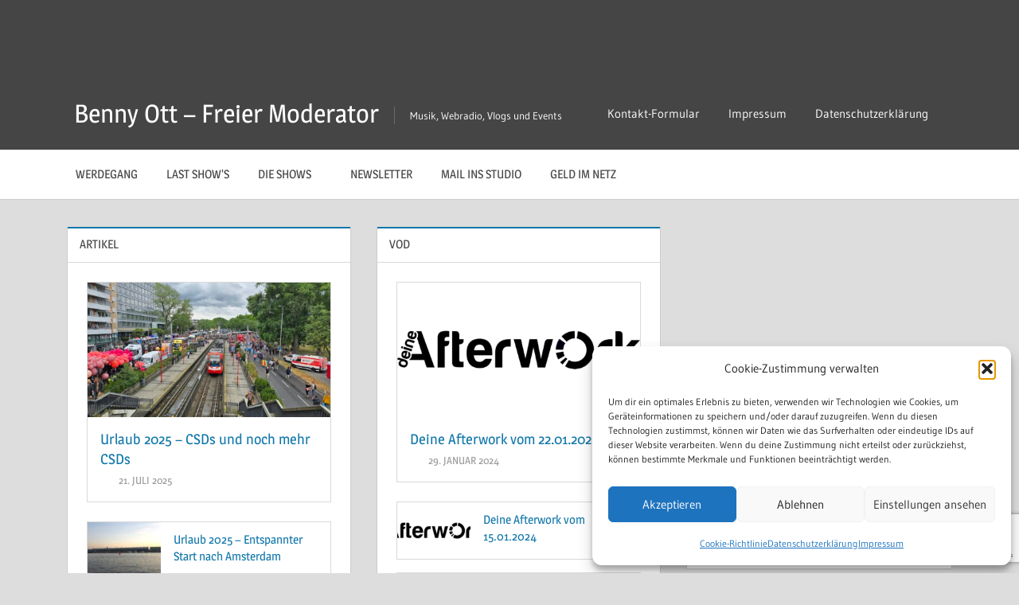

--- FILE ---
content_type: text/html; charset=UTF-8
request_url: https://bennyott.info/
body_size: 28204
content:
<!DOCTYPE html>
<html lang="de">

<head>
<meta charset="UTF-8">
<meta name="viewport" content="width=device-width, initial-scale=1">
<link rel="profile" href="http://gmpg.org/xfn/11">
<link rel="pingback" href="https://www.bennyott.de/xmlrpc.php">

<title>Benny Ott &#8211; Freier Moderator &#8211; Musik, Webradio, Vlogs und Events</title>
<meta name='robots' content='max-image-preview:large' />
<link rel='dns-prefetch' href='//www.bennyott.de' />
<link rel='dns-prefetch' href='//stats.wp.com' />
<link rel='dns-prefetch' href='//v0.wordpress.com' />
<link rel='dns-prefetch' href='//widgets.wp.com' />
<link rel='dns-prefetch' href='//s0.wp.com' />
<link rel='dns-prefetch' href='//0.gravatar.com' />
<link rel='dns-prefetch' href='//1.gravatar.com' />
<link rel='dns-prefetch' href='//2.gravatar.com' />
<link rel='dns-prefetch' href='//jetpack.wordpress.com' />
<link rel='dns-prefetch' href='//public-api.wordpress.com' />
<link rel='preconnect' href='//c0.wp.com' />
<link rel="alternate" type="application/rss+xml" title="Benny Ott - Freier Moderator &raquo; Feed" href="https://www.bennyott.de/feed/" />
<link rel="alternate" type="application/rss+xml" title="Benny Ott - Freier Moderator &raquo; Kommentar-Feed" href="https://www.bennyott.de/comments/feed/" />
<style id='wp-img-auto-sizes-contain-inline-css' type='text/css'>
img:is([sizes=auto i],[sizes^="auto," i]){contain-intrinsic-size:3000px 1500px}
/*# sourceURL=wp-img-auto-sizes-contain-inline-css */
</style>
<link rel='stylesheet' id='treville-theme-fonts-css' href='https://www.bennyott.de/wp-content/fonts/ebd25a494fbab497972ca8b2c6496f5b.css?ver=20201110' type='text/css' media='all' />
<link rel='stylesheet' id='sbi_styles-css' href='https://www.bennyott.de/wp-content/plugins/instagram-feed/css/sbi-styles.min.css?ver=6.10.0' type='text/css' media='all' />
<link rel='stylesheet' id='embedpress-css-css' href='https://www.bennyott.de/wp-content/plugins/embedpress/assets/css/embedpress.css?ver=1767610609' type='text/css' media='all' />
<link rel='stylesheet' id='embedpress-blocks-style-css' href='https://www.bennyott.de/wp-content/plugins/embedpress/assets/css/blocks.build.css?ver=1767610609' type='text/css' media='all' />
<link rel='stylesheet' id='embedpress-lazy-load-css-css' href='https://www.bennyott.de/wp-content/plugins/embedpress/assets/css/lazy-load.css?ver=1767610609' type='text/css' media='all' />
<style id='wp-emoji-styles-inline-css' type='text/css'>

	img.wp-smiley, img.emoji {
		display: inline !important;
		border: none !important;
		box-shadow: none !important;
		height: 1em !important;
		width: 1em !important;
		margin: 0 0.07em !important;
		vertical-align: -0.1em !important;
		background: none !important;
		padding: 0 !important;
	}
/*# sourceURL=wp-emoji-styles-inline-css */
</style>
<style id='wp-block-library-inline-css' type='text/css'>
:root{--wp-block-synced-color:#7a00df;--wp-block-synced-color--rgb:122,0,223;--wp-bound-block-color:var(--wp-block-synced-color);--wp-editor-canvas-background:#ddd;--wp-admin-theme-color:#007cba;--wp-admin-theme-color--rgb:0,124,186;--wp-admin-theme-color-darker-10:#006ba1;--wp-admin-theme-color-darker-10--rgb:0,107,160.5;--wp-admin-theme-color-darker-20:#005a87;--wp-admin-theme-color-darker-20--rgb:0,90,135;--wp-admin-border-width-focus:2px}@media (min-resolution:192dpi){:root{--wp-admin-border-width-focus:1.5px}}.wp-element-button{cursor:pointer}:root .has-very-light-gray-background-color{background-color:#eee}:root .has-very-dark-gray-background-color{background-color:#313131}:root .has-very-light-gray-color{color:#eee}:root .has-very-dark-gray-color{color:#313131}:root .has-vivid-green-cyan-to-vivid-cyan-blue-gradient-background{background:linear-gradient(135deg,#00d084,#0693e3)}:root .has-purple-crush-gradient-background{background:linear-gradient(135deg,#34e2e4,#4721fb 50%,#ab1dfe)}:root .has-hazy-dawn-gradient-background{background:linear-gradient(135deg,#faaca8,#dad0ec)}:root .has-subdued-olive-gradient-background{background:linear-gradient(135deg,#fafae1,#67a671)}:root .has-atomic-cream-gradient-background{background:linear-gradient(135deg,#fdd79a,#004a59)}:root .has-nightshade-gradient-background{background:linear-gradient(135deg,#330968,#31cdcf)}:root .has-midnight-gradient-background{background:linear-gradient(135deg,#020381,#2874fc)}:root{--wp--preset--font-size--normal:16px;--wp--preset--font-size--huge:42px}.has-regular-font-size{font-size:1em}.has-larger-font-size{font-size:2.625em}.has-normal-font-size{font-size:var(--wp--preset--font-size--normal)}.has-huge-font-size{font-size:var(--wp--preset--font-size--huge)}.has-text-align-center{text-align:center}.has-text-align-left{text-align:left}.has-text-align-right{text-align:right}.has-fit-text{white-space:nowrap!important}#end-resizable-editor-section{display:none}.aligncenter{clear:both}.items-justified-left{justify-content:flex-start}.items-justified-center{justify-content:center}.items-justified-right{justify-content:flex-end}.items-justified-space-between{justify-content:space-between}.screen-reader-text{border:0;clip-path:inset(50%);height:1px;margin:-1px;overflow:hidden;padding:0;position:absolute;width:1px;word-wrap:normal!important}.screen-reader-text:focus{background-color:#ddd;clip-path:none;color:#444;display:block;font-size:1em;height:auto;left:5px;line-height:normal;padding:15px 23px 14px;text-decoration:none;top:5px;width:auto;z-index:100000}html :where(.has-border-color){border-style:solid}html :where([style*=border-top-color]){border-top-style:solid}html :where([style*=border-right-color]){border-right-style:solid}html :where([style*=border-bottom-color]){border-bottom-style:solid}html :where([style*=border-left-color]){border-left-style:solid}html :where([style*=border-width]){border-style:solid}html :where([style*=border-top-width]){border-top-style:solid}html :where([style*=border-right-width]){border-right-style:solid}html :where([style*=border-bottom-width]){border-bottom-style:solid}html :where([style*=border-left-width]){border-left-style:solid}html :where(img[class*=wp-image-]){height:auto;max-width:100%}:where(figure){margin:0 0 1em}html :where(.is-position-sticky){--wp-admin--admin-bar--position-offset:var(--wp-admin--admin-bar--height,0px)}@media screen and (max-width:600px){html :where(.is-position-sticky){--wp-admin--admin-bar--position-offset:0px}}

/*# sourceURL=wp-block-library-inline-css */
</style><style id='wp-block-paragraph-inline-css' type='text/css'>
.is-small-text{font-size:.875em}.is-regular-text{font-size:1em}.is-large-text{font-size:2.25em}.is-larger-text{font-size:3em}.has-drop-cap:not(:focus):first-letter{float:left;font-size:8.4em;font-style:normal;font-weight:100;line-height:.68;margin:.05em .1em 0 0;text-transform:uppercase}body.rtl .has-drop-cap:not(:focus):first-letter{float:none;margin-left:.1em}p.has-drop-cap.has-background{overflow:hidden}:root :where(p.has-background){padding:1.25em 2.375em}:where(p.has-text-color:not(.has-link-color)) a{color:inherit}p.has-text-align-left[style*="writing-mode:vertical-lr"],p.has-text-align-right[style*="writing-mode:vertical-rl"]{rotate:180deg}
/*# sourceURL=https://c0.wp.com/c/6.9/wp-includes/blocks/paragraph/style.min.css */
</style>
<style id='global-styles-inline-css' type='text/css'>
:root{--wp--preset--aspect-ratio--square: 1;--wp--preset--aspect-ratio--4-3: 4/3;--wp--preset--aspect-ratio--3-4: 3/4;--wp--preset--aspect-ratio--3-2: 3/2;--wp--preset--aspect-ratio--2-3: 2/3;--wp--preset--aspect-ratio--16-9: 16/9;--wp--preset--aspect-ratio--9-16: 9/16;--wp--preset--color--black: #000000;--wp--preset--color--cyan-bluish-gray: #abb8c3;--wp--preset--color--white: #ffffff;--wp--preset--color--pale-pink: #f78da7;--wp--preset--color--vivid-red: #cf2e2e;--wp--preset--color--luminous-vivid-orange: #ff6900;--wp--preset--color--luminous-vivid-amber: #fcb900;--wp--preset--color--light-green-cyan: #7bdcb5;--wp--preset--color--vivid-green-cyan: #00d084;--wp--preset--color--pale-cyan-blue: #8ed1fc;--wp--preset--color--vivid-cyan-blue: #0693e3;--wp--preset--color--vivid-purple: #9b51e0;--wp--preset--color--primary: #1177aa;--wp--preset--color--secondary: #005e91;--wp--preset--color--tertiary: #004477;--wp--preset--color--accent: #11aa44;--wp--preset--color--highlight: #aa1d11;--wp--preset--color--light-gray: #e5e5e5;--wp--preset--color--gray: #999999;--wp--preset--color--dark-gray: #454545;--wp--preset--gradient--vivid-cyan-blue-to-vivid-purple: linear-gradient(135deg,rgb(6,147,227) 0%,rgb(155,81,224) 100%);--wp--preset--gradient--light-green-cyan-to-vivid-green-cyan: linear-gradient(135deg,rgb(122,220,180) 0%,rgb(0,208,130) 100%);--wp--preset--gradient--luminous-vivid-amber-to-luminous-vivid-orange: linear-gradient(135deg,rgb(252,185,0) 0%,rgb(255,105,0) 100%);--wp--preset--gradient--luminous-vivid-orange-to-vivid-red: linear-gradient(135deg,rgb(255,105,0) 0%,rgb(207,46,46) 100%);--wp--preset--gradient--very-light-gray-to-cyan-bluish-gray: linear-gradient(135deg,rgb(238,238,238) 0%,rgb(169,184,195) 100%);--wp--preset--gradient--cool-to-warm-spectrum: linear-gradient(135deg,rgb(74,234,220) 0%,rgb(151,120,209) 20%,rgb(207,42,186) 40%,rgb(238,44,130) 60%,rgb(251,105,98) 80%,rgb(254,248,76) 100%);--wp--preset--gradient--blush-light-purple: linear-gradient(135deg,rgb(255,206,236) 0%,rgb(152,150,240) 100%);--wp--preset--gradient--blush-bordeaux: linear-gradient(135deg,rgb(254,205,165) 0%,rgb(254,45,45) 50%,rgb(107,0,62) 100%);--wp--preset--gradient--luminous-dusk: linear-gradient(135deg,rgb(255,203,112) 0%,rgb(199,81,192) 50%,rgb(65,88,208) 100%);--wp--preset--gradient--pale-ocean: linear-gradient(135deg,rgb(255,245,203) 0%,rgb(182,227,212) 50%,rgb(51,167,181) 100%);--wp--preset--gradient--electric-grass: linear-gradient(135deg,rgb(202,248,128) 0%,rgb(113,206,126) 100%);--wp--preset--gradient--midnight: linear-gradient(135deg,rgb(2,3,129) 0%,rgb(40,116,252) 100%);--wp--preset--font-size--small: 13px;--wp--preset--font-size--medium: 20px;--wp--preset--font-size--large: 36px;--wp--preset--font-size--x-large: 42px;--wp--preset--spacing--20: 0.44rem;--wp--preset--spacing--30: 0.67rem;--wp--preset--spacing--40: 1rem;--wp--preset--spacing--50: 1.5rem;--wp--preset--spacing--60: 2.25rem;--wp--preset--spacing--70: 3.38rem;--wp--preset--spacing--80: 5.06rem;--wp--preset--shadow--natural: 6px 6px 9px rgba(0, 0, 0, 0.2);--wp--preset--shadow--deep: 12px 12px 50px rgba(0, 0, 0, 0.4);--wp--preset--shadow--sharp: 6px 6px 0px rgba(0, 0, 0, 0.2);--wp--preset--shadow--outlined: 6px 6px 0px -3px rgb(255, 255, 255), 6px 6px rgb(0, 0, 0);--wp--preset--shadow--crisp: 6px 6px 0px rgb(0, 0, 0);}:where(.is-layout-flex){gap: 0.5em;}:where(.is-layout-grid){gap: 0.5em;}body .is-layout-flex{display: flex;}.is-layout-flex{flex-wrap: wrap;align-items: center;}.is-layout-flex > :is(*, div){margin: 0;}body .is-layout-grid{display: grid;}.is-layout-grid > :is(*, div){margin: 0;}:where(.wp-block-columns.is-layout-flex){gap: 2em;}:where(.wp-block-columns.is-layout-grid){gap: 2em;}:where(.wp-block-post-template.is-layout-flex){gap: 1.25em;}:where(.wp-block-post-template.is-layout-grid){gap: 1.25em;}.has-black-color{color: var(--wp--preset--color--black) !important;}.has-cyan-bluish-gray-color{color: var(--wp--preset--color--cyan-bluish-gray) !important;}.has-white-color{color: var(--wp--preset--color--white) !important;}.has-pale-pink-color{color: var(--wp--preset--color--pale-pink) !important;}.has-vivid-red-color{color: var(--wp--preset--color--vivid-red) !important;}.has-luminous-vivid-orange-color{color: var(--wp--preset--color--luminous-vivid-orange) !important;}.has-luminous-vivid-amber-color{color: var(--wp--preset--color--luminous-vivid-amber) !important;}.has-light-green-cyan-color{color: var(--wp--preset--color--light-green-cyan) !important;}.has-vivid-green-cyan-color{color: var(--wp--preset--color--vivid-green-cyan) !important;}.has-pale-cyan-blue-color{color: var(--wp--preset--color--pale-cyan-blue) !important;}.has-vivid-cyan-blue-color{color: var(--wp--preset--color--vivid-cyan-blue) !important;}.has-vivid-purple-color{color: var(--wp--preset--color--vivid-purple) !important;}.has-black-background-color{background-color: var(--wp--preset--color--black) !important;}.has-cyan-bluish-gray-background-color{background-color: var(--wp--preset--color--cyan-bluish-gray) !important;}.has-white-background-color{background-color: var(--wp--preset--color--white) !important;}.has-pale-pink-background-color{background-color: var(--wp--preset--color--pale-pink) !important;}.has-vivid-red-background-color{background-color: var(--wp--preset--color--vivid-red) !important;}.has-luminous-vivid-orange-background-color{background-color: var(--wp--preset--color--luminous-vivid-orange) !important;}.has-luminous-vivid-amber-background-color{background-color: var(--wp--preset--color--luminous-vivid-amber) !important;}.has-light-green-cyan-background-color{background-color: var(--wp--preset--color--light-green-cyan) !important;}.has-vivid-green-cyan-background-color{background-color: var(--wp--preset--color--vivid-green-cyan) !important;}.has-pale-cyan-blue-background-color{background-color: var(--wp--preset--color--pale-cyan-blue) !important;}.has-vivid-cyan-blue-background-color{background-color: var(--wp--preset--color--vivid-cyan-blue) !important;}.has-vivid-purple-background-color{background-color: var(--wp--preset--color--vivid-purple) !important;}.has-black-border-color{border-color: var(--wp--preset--color--black) !important;}.has-cyan-bluish-gray-border-color{border-color: var(--wp--preset--color--cyan-bluish-gray) !important;}.has-white-border-color{border-color: var(--wp--preset--color--white) !important;}.has-pale-pink-border-color{border-color: var(--wp--preset--color--pale-pink) !important;}.has-vivid-red-border-color{border-color: var(--wp--preset--color--vivid-red) !important;}.has-luminous-vivid-orange-border-color{border-color: var(--wp--preset--color--luminous-vivid-orange) !important;}.has-luminous-vivid-amber-border-color{border-color: var(--wp--preset--color--luminous-vivid-amber) !important;}.has-light-green-cyan-border-color{border-color: var(--wp--preset--color--light-green-cyan) !important;}.has-vivid-green-cyan-border-color{border-color: var(--wp--preset--color--vivid-green-cyan) !important;}.has-pale-cyan-blue-border-color{border-color: var(--wp--preset--color--pale-cyan-blue) !important;}.has-vivid-cyan-blue-border-color{border-color: var(--wp--preset--color--vivid-cyan-blue) !important;}.has-vivid-purple-border-color{border-color: var(--wp--preset--color--vivid-purple) !important;}.has-vivid-cyan-blue-to-vivid-purple-gradient-background{background: var(--wp--preset--gradient--vivid-cyan-blue-to-vivid-purple) !important;}.has-light-green-cyan-to-vivid-green-cyan-gradient-background{background: var(--wp--preset--gradient--light-green-cyan-to-vivid-green-cyan) !important;}.has-luminous-vivid-amber-to-luminous-vivid-orange-gradient-background{background: var(--wp--preset--gradient--luminous-vivid-amber-to-luminous-vivid-orange) !important;}.has-luminous-vivid-orange-to-vivid-red-gradient-background{background: var(--wp--preset--gradient--luminous-vivid-orange-to-vivid-red) !important;}.has-very-light-gray-to-cyan-bluish-gray-gradient-background{background: var(--wp--preset--gradient--very-light-gray-to-cyan-bluish-gray) !important;}.has-cool-to-warm-spectrum-gradient-background{background: var(--wp--preset--gradient--cool-to-warm-spectrum) !important;}.has-blush-light-purple-gradient-background{background: var(--wp--preset--gradient--blush-light-purple) !important;}.has-blush-bordeaux-gradient-background{background: var(--wp--preset--gradient--blush-bordeaux) !important;}.has-luminous-dusk-gradient-background{background: var(--wp--preset--gradient--luminous-dusk) !important;}.has-pale-ocean-gradient-background{background: var(--wp--preset--gradient--pale-ocean) !important;}.has-electric-grass-gradient-background{background: var(--wp--preset--gradient--electric-grass) !important;}.has-midnight-gradient-background{background: var(--wp--preset--gradient--midnight) !important;}.has-small-font-size{font-size: var(--wp--preset--font-size--small) !important;}.has-medium-font-size{font-size: var(--wp--preset--font-size--medium) !important;}.has-large-font-size{font-size: var(--wp--preset--font-size--large) !important;}.has-x-large-font-size{font-size: var(--wp--preset--font-size--x-large) !important;}
/*# sourceURL=global-styles-inline-css */
</style>

<style id='classic-theme-styles-inline-css' type='text/css'>
/*! This file is auto-generated */
.wp-block-button__link{color:#fff;background-color:#32373c;border-radius:9999px;box-shadow:none;text-decoration:none;padding:calc(.667em + 2px) calc(1.333em + 2px);font-size:1.125em}.wp-block-file__button{background:#32373c;color:#fff;text-decoration:none}
/*# sourceURL=/wp-includes/css/classic-themes.min.css */
</style>
<link rel='stylesheet' id='contact-form-7-css' href='https://www.bennyott.de/wp-content/plugins/contact-form-7/includes/css/styles.css?ver=6.1.4' type='text/css' media='all' />
<link rel='stylesheet' id='ctf_styles-css' href='https://www.bennyott.de/wp-content/plugins/custom-twitter-feeds/css/ctf-styles.min.css?ver=2.3.1' type='text/css' media='all' />
<link rel='stylesheet' id='cmplz-general-css' href='https://www.bennyott.de/wp-content/plugins/complianz-gdpr/assets/css/cookieblocker.min.css?ver=1766012212' type='text/css' media='all' />
<link rel='stylesheet' id='amazon-auto-links-_common-css' href='https://www.bennyott.de/wp-content/plugins/amazon-auto-links/template/_common/style.min.css?ver=5.4.3' type='text/css' media='all' />
<link rel='stylesheet' id='amazon-auto-links-list-css' href='https://www.bennyott.de/wp-content/plugins/amazon-auto-links/template/list/style.min.css?ver=1.4.1' type='text/css' media='all' />
<link rel='stylesheet' id='treville-stylesheet-css' href='https://www.bennyott.de/wp-content/themes/treville/style.css?ver=2.1.2' type='text/css' media='all' />
<link rel='stylesheet' id='treville-safari-flexbox-fixes-css' href='https://www.bennyott.de/wp-content/themes/treville/assets/css/safari-flexbox-fixes.css?ver=20200420' type='text/css' media='all' />
<link rel='stylesheet' id='jetpack_likes-css' href='https://c0.wp.com/p/jetpack/15.4/modules/likes/style.css' type='text/css' media='all' />
<link rel='stylesheet' id='jetpack-subscriptions-css' href='https://c0.wp.com/p/jetpack/15.4/_inc/build/subscriptions/subscriptions.min.css' type='text/css' media='all' />
<link rel='stylesheet' id='newsletter-css' href='https://www.bennyott.de/wp-content/plugins/newsletter/style.css?ver=9.1.1' type='text/css' media='all' />
<link rel='stylesheet' id='dashicons-css' href='https://c0.wp.com/c/6.9/wp-includes/css/dashicons.min.css' type='text/css' media='all' />
<link rel='stylesheet' id='wp-pointer-css' href='https://c0.wp.com/c/6.9/wp-includes/css/wp-pointer.min.css' type='text/css' media='all' />
<script type="text/javascript" src="https://c0.wp.com/c/6.9/wp-includes/js/jquery/jquery.min.js" id="jquery-core-js"></script>
<script type="text/javascript" src="https://c0.wp.com/c/6.9/wp-includes/js/jquery/jquery-migrate.min.js" id="jquery-migrate-js"></script>
<script type="text/javascript" src="https://www.bennyott.de/wp-content/themes/treville/assets/js/svgxuse.min.js?ver=1.2.6" id="svgxuse-js"></script>
<link rel="https://api.w.org/" href="https://www.bennyott.de/wp-json/" /><link rel="EditURI" type="application/rsd+xml" title="RSD" href="https://www.bennyott.de/xmlrpc.php?rsd" />
<meta name="generator" content="WordPress 6.9" />
<link rel='shortlink' href='https://wp.me/1lRoP' />
	<style>img#wpstats{display:none}</style>
					<style>.cmplz-hidden {
					display: none !important;
				}</style><style type='text/css' id='amazon-auto-links-button-css' data-version='5.4.3'>.amazon-auto-links-button.amazon-auto-links-button-default { background-image: -webkit-linear-gradient(top, #4997e5, #3f89ba);background-image: -moz-linear-gradient(top, #4997e5, #3f89ba);background-image: -ms-linear-gradient(top, #4997e5, #3f89ba);background-image: -o-linear-gradient(top, #4997e5, #3f89ba);background-image: linear-gradient(to bottom, #4997e5, #3f89ba);-webkit-border-radius: 4px;-moz-border-radius: 4px;border-radius: 4px;margin-left: auto;margin-right: auto;text-align: center;white-space: nowrap;color: #ffffff;font-size: 13px;text-shadow: 0 0 transparent;width: 100px;padding: 7px 8px 8px 8px;background: #3498db;border: solid #6891a5 1px;text-decoration: none;}.amazon-auto-links-button.amazon-auto-links-button-default:hover {background: #3cb0fd;background-image: -webkit-linear-gradient(top, #3cb0fd, #3498db);background-image: -moz-linear-gradient(top, #3cb0fd, #3498db);background-image: -ms-linear-gradient(top, #3cb0fd, #3498db);background-image: -o-linear-gradient(top, #3cb0fd, #3498db);background-image: linear-gradient(to bottom, #3cb0fd, #3498db);text-decoration: none;}.amazon-auto-links-button.amazon-auto-links-button-default > a {color: inherit; border-bottom: none;text-decoration: none; }.amazon-auto-links-button.amazon-auto-links-button-default > a:hover {color: inherit;}.amazon-auto-links-button > a, .amazon-auto-links-button > a:hover {-webkit-box-shadow: none;box-shadow: none;color: inherit;}div.amazon-auto-links-button {line-height: 1.3; }button.amazon-auto-links-button {white-space: nowrap;}.amazon-auto-links-button-link {text-decoration: none;}.amazon-auto-links-button-6921 { margin-right: auto; margin-left: auto; white-space: nowrap; text-align: center; display: inline-flex; justify-content: space-around; font-size: 13px; color: #ffffff; font-weight: 400; padding-top: 8px; padding-right: 16px; padding-bottom: 8px; padding-left: 16px; border-radius: 4px; border-color: #1f628d; border-width: 1px; background-color: #4997e5; transform: scale(0.98); border-style: none; background-solid: solid; } .amazon-auto-links-button-6921 * { box-sizing: border-box; } .amazon-auto-links-button-6921 .button-icon { margin-right: auto; margin-left: auto; display: none; height: auto; border: solid 0; } .amazon-auto-links-button-6921 .button-icon > i { display: inline-block; width: 100%; height: 100%; } .amazon-auto-links-button-6921 .button-icon-left { display: inline-flex; background-color: transparent; border-color: transparent; padding: 0px; margin: 0px; min-height: 17px; min-width: 17px; padding-top: 0px; padding-right: 0px; padding-bottom: 0px; padding-left: 0px; } .amazon-auto-links-button-6921 .button-icon-left > i { background-color: #ffffff; background-size: contain; background-position: center; background-repeat: no-repeat; -webkit-mask-image: url('https://www.bennyott.de/wp-content/plugins/amazon-auto-links/include/core/component/button/asset/image/icon/cart.svg'); mask-image: url('https://www.bennyott.de/wp-content/plugins/amazon-auto-links/include/core/component/button/asset/image/icon/cart.svg'); -webkit-mask-position: center center; mask-position: center center; -webkit-mask-repeat: no-repeat; mask-repeat: no-repeat; } .amazon-auto-links-button-6921 .button-label { margin-top: 0px; margin-right: 8px; margin-bottom: 0px; margin-left: 8px; } .amazon-auto-links-button-6921 > * { align-items: center; display: inline-flex; vertical-align: middle; } .amazon-auto-links-button-6921:hover { transform: scale(1.0); filter: alpha(opacity=70); opacity: 0.7; }.amazon-auto-links-button-6922 { margin-right: auto; margin-left: auto; white-space: nowrap; text-align: center; display: inline-flex; justify-content: space-around; font-size: 13px; color: #ffffff; font-weight: 400; padding-top: 8px; padding-right: 16px; padding-bottom: 8px; padding-left: 16px; border-radius: 0px; border-color: #1f628d; border-width: 1px; background-color: #0a0101; transform: scale(0.98); border-style: none; background-solid: solid; } .amazon-auto-links-button-6922 * { box-sizing: border-box; } .amazon-auto-links-button-6922 .button-icon { margin-right: auto; margin-left: auto; display: none; height: auto; border: solid 0; } .amazon-auto-links-button-6922 .button-icon > i { display: inline-block; width: 100%; height: 100%; } .amazon-auto-links-button-6922 .button-icon-left { display: inline-flex; background-color: transparent; border-color: transparent; padding: 0px; margin: 0px; min-height: 17px; min-width: 17px; padding-top: 0px; padding-right: 0px; padding-bottom: 0px; padding-left: 0px; } .amazon-auto-links-button-6922 .button-icon-left > i { background-color: #ffffff; background-size: contain; background-position: center; background-repeat: no-repeat; -webkit-mask-image: url('https://www.bennyott.de/wp-content/plugins/amazon-auto-links/include/core/component/button/asset/image/icon/cart.svg'); mask-image: url('https://www.bennyott.de/wp-content/plugins/amazon-auto-links/include/core/component/button/asset/image/icon/cart.svg'); -webkit-mask-position: center center; mask-position: center center; -webkit-mask-repeat: no-repeat; mask-repeat: no-repeat; } .amazon-auto-links-button-6922 .button-icon-right { display: inline-flex; background-color: #ffffff; border-color: transparent; margin: 0px; min-height: 17px; min-width: 17px; border-radius: 10px; padding-top: 0px; padding-right: 0px; padding-bottom: 0px; padding-left: 2px; } .amazon-auto-links-button-6922 .button-icon-right > i { background-color: #000000; background-size: contain; background-position: center; background-repeat: no-repeat; -webkit-mask-image: url('https://www.bennyott.de/wp-content/plugins/amazon-auto-links/include/core/component/button/asset/image/icon/controls-play.svg'); mask-image: url('https://www.bennyott.de/wp-content/plugins/amazon-auto-links/include/core/component/button/asset/image/icon/controls-play.svg'); -webkit-mask-position: center center; mask-position: center center; -webkit-mask-repeat: no-repeat; mask-repeat: no-repeat; } .amazon-auto-links-button-6922 .button-label { margin-top: 0px; margin-right: 16px; margin-bottom: 0px; margin-left: 16px; } .amazon-auto-links-button-6922 > * { align-items: center; display: inline-flex; vertical-align: middle; } .amazon-auto-links-button-6922:hover { transform: scale(1.0); filter: alpha(opacity=70); opacity: 0.7; }.amazon-auto-links-button-6923 { margin-right: auto; margin-left: auto; white-space: nowrap; text-align: center; display: inline-flex; justify-content: space-around; font-size: 13px; color: #000000; font-weight: 500; padding-top: 8px; padding-right: 16px; padding-bottom: 8px; padding-left: 16px; border-radius: 19px; border-color: #e8b500; border-width: 1px; background-color: #ffd814; transform: scale(0.98); border-style: solid; background-solid: solid; } .amazon-auto-links-button-6923 * { box-sizing: border-box; } .amazon-auto-links-button-6923 .button-icon { margin-right: auto; margin-left: auto; display: none; height: auto; border: solid 0; } .amazon-auto-links-button-6923 .button-icon > i { display: inline-block; width: 100%; height: 100%; } .amazon-auto-links-button-6923 .button-label { margin-top: 0px; margin-right: 32px; margin-bottom: 0px; margin-left: 32px; } .amazon-auto-links-button-6923 > * { align-items: center; display: inline-flex; vertical-align: middle; } .amazon-auto-links-button-6923:hover { transform: scale(1.0); filter: alpha(opacity=70); opacity: 0.7; }.amazon-auto-links-button-6924 { margin-right: auto; margin-left: auto; white-space: nowrap; text-align: center; display: inline-flex; justify-content: space-around; font-size: 13px; color: #000000; font-weight: 500; padding: 3px; border-radius: 4px; border-color: #c89411 #b0820f #99710d; border-width: 1px; background-color: #ecb21f; transform: scale(0.98); border-style: solid; background-image: linear-gradient(to bottom,#f8e3ad,#eeba37); } .amazon-auto-links-button-6924 * { box-sizing: border-box; } .amazon-auto-links-button-6924 .button-icon { margin-right: auto; margin-left: auto; display: none; height: auto; border: solid 0; } .amazon-auto-links-button-6924 .button-icon > i { display: inline-block; width: 100%; height: 100%; } .amazon-auto-links-button-6924 .button-icon-left { display: inline-flex; background-color: #2d2d2d; border-width: 1px; border-color: #0a0a0a; border-radius: 2px; margin: 0px; padding-top: 2px; padding-right: 2px; padding-bottom: 3px; padding-left: 2px; min-width: 25px; min-height: 25px; } .amazon-auto-links-button-6924 .button-icon-left > i { background-color: #ffffff; background-size: contain; background-position: center; background-repeat: no-repeat; -webkit-mask-image: url('https://www.bennyott.de/wp-content/plugins/amazon-auto-links/include/core/component/button/asset/image/icon/cart.svg'); mask-image: url('https://www.bennyott.de/wp-content/plugins/amazon-auto-links/include/core/component/button/asset/image/icon/cart.svg'); -webkit-mask-position: center center; mask-position: center center; -webkit-mask-repeat: no-repeat; mask-repeat: no-repeat; } .amazon-auto-links-button-6924 .button-label { margin-top: 0px; margin-right: 32px; margin-bottom: 0px; margin-left: 32px; } .amazon-auto-links-button-6924 > * { align-items: center; display: inline-flex; vertical-align: middle; } .amazon-auto-links-button-6924:hover { transform: scale(1.0); filter: alpha(opacity=70); opacity: 0.7; }.amazon-auto-links-button-6925 { display: block; margin-right: auto; margin-left: auto; position: relative; width: 176px; height: 28px; } .amazon-auto-links-button-6925 > img { height: unset; max-width: 100%; max-height: 100%; margin-right: auto; margin-left: auto; display: block; position: absolute; top: 50%; left: 50%; -ms-transform: translate(-50%, -50%); transform: translate(-50%, -50%); }.amazon-auto-links-button-6926 { display: block; margin-right: auto; margin-left: auto; position: relative; width: 148px; height: 79px; transform: scale(0.98); } .amazon-auto-links-button-6926:hover { transform: scale(1.0); } .amazon-auto-links-button-6926 > img { height: unset; max-width: 100%; max-height: 100%; margin-right: auto; margin-left: auto; display: block; position: absolute; top: 50%; left: 50%; -ms-transform: translate(-50%, -50%); transform: translate(-50%, -50%); } .amazon-auto-links-button-6926 > img:hover { filter: alpha(opacity=70); opacity: 0.7; }</style></head>

<body data-cmplz=1 class="home blog wp-embed-responsive wp-theme-treville">

	
	<div id="page" class="hfeed site">

		<a class="skip-link screen-reader-text" href="#content">Zum Inhalt springen</a>

		
		<header id="masthead" class="site-header clearfix" role="banner">
<center><script type="text/javascript">
var QualiGOAdOptions = {
    ad_ds               : "6564",
    ad_cat              : "Private Webseiten",
    ad_search           : "bennyott",
    ad_wo               : "de",
    ad_m                : "de",
    ad_erotic           : "0",
    ad_name             : "ad_728x90",
    ad_target           : "0",
    ad_trackingurl      : "",
    ad_color_headline   : "0000a0",
    ad_color_text       : "404040",
    ad_color_url        : "808080",
    ad_color_background : "f2f2f2",
    ad_color_border     : "858585",
    ad_start            : 1,
};
(function(src,params) {
    var position = document.getElementsByTagName("script");
    position = position[position.length-1];
    qi=document.createElement("script");
    qi.async="async";
    qi.src=src;
    qi.onload = (function() { displaynow(params,position); });
    position.parentNode.insertBefore(qi,position);
}) ( "//qualigo.com/doks/ad.js", QualiGOAdOptions );
</script>

</center>
			<div class="header-main container clearfix">

				<div id="logo" class="site-branding clearfix">

										
			<h1 class="site-title"><a href="https://www.bennyott.de/" rel="home">Benny Ott &#8211; Freier Moderator</a></h1>

							
			<p class="site-description">Musik, Webradio, Vlogs und Events</p>

		
				</div><!-- .site-branding -->

				

	<button class="mobile-menu-toggle menu-toggle" aria-controls="primary-menu secondary-menu" aria-expanded="false" >
		<svg class="icon icon-menu" aria-hidden="true" role="img"> <use xlink:href="https://www.bennyott.de/wp-content/themes/treville/assets/icons/genericons-neue.svg#menu"></use> </svg><svg class="icon icon-close" aria-hidden="true" role="img"> <use xlink:href="https://www.bennyott.de/wp-content/themes/treville/assets/icons/genericons-neue.svg#close"></use> </svg>		<span class="menu-toggle-text screen-reader-text">Menu</span>
	</button>



	<div class="secondary-navigation" >

		
			<nav id="header-navigation" class="top-navigation" role="navigation" aria-label="Secondary Menu">

				<ul id="secondary-menu" class="menu"><li id="menu-item-1262" class="menu-item menu-item-type-post_type menu-item-object-page menu-item-1262"><a href="https://www.bennyott.de/kontakt-formular/">Kontakt-Formular</a></li>
<li id="menu-item-1261" class="menu-item menu-item-type-post_type menu-item-object-page menu-item-1261"><a href="https://www.bennyott.de/impressum/">Impressum</a></li>
<li id="menu-item-1289" class="menu-item menu-item-type-post_type menu-item-object-page menu-item-privacy-policy menu-item-has-children menu-item-1289"><a rel="privacy-policy" href="https://www.bennyott.de/datenschutzerklaerung/">Datenschutzerklärung<svg class="icon icon-expand" aria-hidden="true" role="img"> <use xlink:href="https://www.bennyott.de/wp-content/themes/treville/assets/icons/genericons-neue.svg#expand"></use> </svg></a>
<ul class="sub-menu">
	<li id="menu-item-2908" class="menu-item menu-item-type-post_type menu-item-object-page menu-item-2908"><a href="https://www.bennyott.de/cookie-richtlinie-eu/">Cookie-Richtlinie (EU)</a></li>
</ul>
</li>
</ul>			</nav><!-- #site-navigation -->

		
		
	</div><!-- .secondary-navigation -->


			</div><!-- .header-main -->

			

	<div class="primary-navigation-wrap" >

		<div class="primary-navigation container">

			<nav id="site-navigation" class="main-navigation" role="navigation" aria-label="Primary Menu">

				<ul id="primary-menu" class="menu"><li id="menu-item-237" class="menu-item menu-item-type-post_type menu-item-object-page menu-item-237"><a href="https://www.bennyott.de/werdegang/">Werdegang</a></li>
<li id="menu-item-735" class="menu-item menu-item-type-taxonomy menu-item-object-category menu-item-735"><a href="https://www.bennyott.de/category/vod/">Last Show&#8217;s</a></li>
<li id="menu-item-1269" class="menu-item menu-item-type-post_type menu-item-object-page menu-item-has-children menu-item-1269"><a href="https://www.bennyott.de/die-shows/">Die Shows<svg class="icon icon-expand" aria-hidden="true" role="img"> <use xlink:href="https://www.bennyott.de/wp-content/themes/treville/assets/icons/genericons-neue.svg#expand"></use> </svg></a>
<ul class="sub-menu">
	<li id="menu-item-1270" class="menu-item menu-item-type-post_type menu-item-object-page menu-item-has-children menu-item-1270"><a href="https://www.bennyott.de/die-shows/deine-afterwork/">Deine Afterwork<svg class="icon icon-expand" aria-hidden="true" role="img"> <use xlink:href="https://www.bennyott.de/wp-content/themes/treville/assets/icons/genericons-neue.svg#expand"></use> </svg></a>
	<ul class="sub-menu">
		<li id="menu-item-1271" class="menu-item menu-item-type-taxonomy menu-item-object-category menu-item-1271"><a href="https://www.bennyott.de/category/vod/deine-afterwork/">VOD</a></li>
	</ul>
</li>
	<li id="menu-item-1291" class="menu-item menu-item-type-post_type menu-item-object-page menu-item-has-children menu-item-1291"><a href="https://www.bennyott.de/die-shows/pre-weekend-show-die-show-fuer-dein-wochenende/">Pre-Weekend-Show – Die Show für dein Wochenende<svg class="icon icon-expand" aria-hidden="true" role="img"> <use xlink:href="https://www.bennyott.de/wp-content/themes/treville/assets/icons/genericons-neue.svg#expand"></use> </svg></a>
	<ul class="sub-menu">
		<li id="menu-item-1337" class="menu-item menu-item-type-taxonomy menu-item-object-category menu-item-1337"><a href="https://www.bennyott.de/category/vod/pre-weekend-show/">VOD</a></li>
	</ul>
</li>
	<li id="menu-item-1333" class="menu-item menu-item-type-post_type menu-item-object-page menu-item-has-children menu-item-1333"><a href="https://www.bennyott.de/die-shows/dance-night/">Dance Night<svg class="icon icon-expand" aria-hidden="true" role="img"> <use xlink:href="https://www.bennyott.de/wp-content/themes/treville/assets/icons/genericons-neue.svg#expand"></use> </svg></a>
	<ul class="sub-menu">
		<li id="menu-item-1336" class="menu-item menu-item-type-taxonomy menu-item-object-category menu-item-1336"><a href="https://www.bennyott.de/category/vod/dance-night/">VOD</a></li>
	</ul>
</li>
	<li id="menu-item-1334" class="menu-item menu-item-type-post_type menu-item-object-page menu-item-has-children menu-item-1334"><a href="https://www.bennyott.de/die-shows/spezial-events/">Spezial-Events<svg class="icon icon-expand" aria-hidden="true" role="img"> <use xlink:href="https://www.bennyott.de/wp-content/themes/treville/assets/icons/genericons-neue.svg#expand"></use> </svg></a>
	<ul class="sub-menu">
		<li id="menu-item-1339" class="menu-item menu-item-type-taxonomy menu-item-object-category menu-item-1339"><a href="https://www.bennyott.de/category/vod/spezial-und-events/">VOD</a></li>
	</ul>
</li>
	<li id="menu-item-1335" class="menu-item menu-item-type-post_type menu-item-object-page menu-item-has-children menu-item-1335"><a href="https://www.bennyott.de/die-shows/sonstiges/">Sonstiges<svg class="icon icon-expand" aria-hidden="true" role="img"> <use xlink:href="https://www.bennyott.de/wp-content/themes/treville/assets/icons/genericons-neue.svg#expand"></use> </svg></a>
	<ul class="sub-menu">
		<li id="menu-item-1338" class="menu-item menu-item-type-taxonomy menu-item-object-category menu-item-1338"><a href="https://www.bennyott.de/category/vod/sonstiges/">VOD</a></li>
	</ul>
</li>
	<li id="menu-item-2343" class="menu-item menu-item-type-post_type menu-item-object-page menu-item-2343"><a href="https://www.bennyott.de/die-shows/der-talk-um-8/">Der Talk um 8</a></li>
	<li id="menu-item-1306" class="menu-item menu-item-type-post_type menu-item-object-page menu-item-has-children menu-item-1306"><a href="https://www.bennyott.de/die-shows/archiv/">Archiv<svg class="icon icon-expand" aria-hidden="true" role="img"> <use xlink:href="https://www.bennyott.de/wp-content/themes/treville/assets/icons/genericons-neue.svg#expand"></use> </svg></a>
	<ul class="sub-menu">
		<li id="menu-item-1320" class="menu-item menu-item-type-taxonomy menu-item-object-category menu-item-1320"><a href="https://www.bennyott.de/category/vod/startup/">StartUp</a></li>
		<li id="menu-item-1318" class="menu-item menu-item-type-taxonomy menu-item-object-category menu-item-1318"><a href="https://www.bennyott.de/category/vod/popfiles/">Popfiles</a></li>
		<li id="menu-item-1310" class="menu-item menu-item-type-taxonomy menu-item-object-category menu-item-1310"><a href="https://www.bennyott.de/category/vod/dancedistrict/">DanceDistrict</a></li>
		<li id="menu-item-1312" class="menu-item menu-item-type-taxonomy menu-item-object-category menu-item-1312"><a href="https://www.bennyott.de/category/vod/homezone/">Homezone</a></li>
		<li id="menu-item-1313" class="menu-item menu-item-type-taxonomy menu-item-object-category menu-item-1313"><a href="https://www.bennyott.de/category/vod/interactive/">Interactive</a></li>
		<li id="menu-item-1315" class="menu-item menu-item-type-taxonomy menu-item-object-category menu-item-1315"><a href="https://www.bennyott.de/category/vod/now/">NOW</a></li>
		<li id="menu-item-1322" class="menu-item menu-item-type-taxonomy menu-item-object-category menu-item-1322"><a href="https://www.bennyott.de/category/vod/wish/">WISH</a></li>
		<li id="menu-item-1309" class="menu-item menu-item-type-taxonomy menu-item-object-category menu-item-1309"><a href="https://www.bennyott.de/category/vod/clubfiles/">Clubfiles</a></li>
		<li id="menu-item-1317" class="menu-item menu-item-type-taxonomy menu-item-object-category menu-item-1317"><a href="https://www.bennyott.de/category/vod/partypeople/">PartyPeople</a></li>
		<li id="menu-item-1311" class="menu-item menu-item-type-taxonomy menu-item-object-category menu-item-1311"><a href="https://www.bennyott.de/category/vod/die-game-show/">Die Game-Show</a></li>
		<li id="menu-item-1307" class="menu-item menu-item-type-taxonomy menu-item-object-category menu-item-1307"><a href="https://www.bennyott.de/category/vod/work/">@work</a></li>
		<li id="menu-item-1321" class="menu-item menu-item-type-taxonomy menu-item-object-category menu-item-1321"><a href="https://www.bennyott.de/category/vod/top-of-the-pops/">Top of the Pops</a></li>
		<li id="menu-item-1319" class="menu-item menu-item-type-taxonomy menu-item-object-category menu-item-1319"><a href="https://www.bennyott.de/category/vod/popnight/">PopNight</a></li>
		<li id="menu-item-1314" class="menu-item menu-item-type-taxonomy menu-item-object-category menu-item-1314"><a href="https://www.bennyott.de/category/vod/mashup-hour/">Mashup Hour</a></li>
		<li id="menu-item-1316" class="menu-item menu-item-type-taxonomy menu-item-object-category menu-item-1316"><a href="https://www.bennyott.de/category/vod/party-district/">Party District</a></li>
		<li id="menu-item-1631" class="menu-item menu-item-type-taxonomy menu-item-object-category menu-item-1631"><a href="https://www.bennyott.de/category/vod/afterwork/">Afterwork</a></li>
		<li id="menu-item-1308" class="menu-item menu-item-type-taxonomy menu-item-object-category menu-item-1308"><a href="https://www.bennyott.de/category/vod/alt-sonstiges/">Alt Sonstiges</a></li>
	</ul>
</li>
</ul>
</li>
<li id="menu-item-1284" class="menu-item menu-item-type-post_type menu-item-object-page menu-item-1284"><a href="https://www.bennyott.de/newsletter/">Newsletter</a></li>
<li id="menu-item-1366" class="menu-item menu-item-type-post_type menu-item-object-page menu-item-1366"><a href="https://www.bennyott.de/mail-ins-studio/">Mail ins Studio</a></li>
<li id="menu-item-1426" class="menu-item menu-item-type-post_type menu-item-object-page menu-item-1426"><a href="https://www.bennyott.de/geld-im-netz/">Geld im Netz</a></li>
</ul>			</nav><!-- #site-navigation -->

			
		</div><!-- .primary-navigation -->

	</div>



		</header><!-- #masthead -->

		
		
		
		
		<div id="content" class="site-content container clearfix">

	<section id="primary" class="content-archive content-area">
		<main id="main" class="site-main" role="main">

			
		<div id="magazine-homepage-widgets" class="widget-area clearfix">

			<div id="treville-magazine-columns-3" class="widget treville-magazine-columns-widget">
		<div class="widget-magazine-columns widget-magazine-posts clearfix">

			<div class="widget-magazine-content magazine-columns clearfix">

				
		<div class="magazine-column-left magazine-column clearfix">

			<div class="magazine-column-content clearfix">

				<div class="widget-header"><h3 class="widget-title"><a class="category-archive-link" href="https://www.bennyott.de/category/allgemein/" title="Alle Beiträge in der Kategorie Allgemein ansehen">Artikel</a></h3></div>
				<div class="magazine-column-post-list clearfix">
					
<article id="post-11451" class="large-post clearfix post-11451 post type-post status-publish format-standard has-post-thumbnail hentry category-allgemein tag-christopher tag-csd tag-day tag-elektroauto tag-roadtrip tag-street tag-urlaub">

	
			<a href="https://www.bennyott.de/2025/07/urlaub-2025-csds-und-noch-mehr-csds/" rel="bookmark">
				<img width="450" height="250" src="https://www.bennyott.de/wp-content/uploads/2025/07/2025-07-06-12.04.05-450x250.jpg" class="attachment-treville-thumbnail-large size-treville-thumbnail-large wp-post-image" alt="" decoding="async" fetchpriority="high" srcset="https://www.bennyott.de/wp-content/uploads/2025/07/2025-07-06-12.04.05-450x250.jpg 450w, https://www.bennyott.de/wp-content/uploads/2025/07/2025-07-06-12.04.05-360x200.jpg 360w" sizes="(max-width: 450px) 100vw, 450px" />			</a>

		
	<div class="post-content clearfix">

		<header class="entry-header">

			<h2 class="entry-title"><a href="https://www.bennyott.de/2025/07/urlaub-2025-csds-und-noch-mehr-csds/" rel="bookmark">Urlaub 2025 &#8211; CSDs und noch mehr CSDs</a></h2>
			<div class="entry-meta"><span class="meta-date"><svg class="icon icon-day" aria-hidden="true" role="img"> <use xlink:href="https://www.bennyott.de/wp-content/themes/treville/assets/icons/genericons-neue.svg#day"></use> </svg><a href="https://www.bennyott.de/2025/07/urlaub-2025-csds-und-noch-mehr-csds/" title="11:26" rel="bookmark"><time class="entry-date published updated" datetime="2025-07-21T11:26:28+01:00">21. Juli 2025</time></a></span></div>
		</header><!-- .entry-header -->

	</div>

</article>

<article id="post-8530" class="small-post clearfix post-8530 post type-post status-publish format-standard has-post-thumbnail hentry category-allgemein tag-amsterdam tag-elektroauto tag-urlaub">

	
			<a href="https://www.bennyott.de/2025/03/urlaub-2025-entspannter-start-nach-amsterdam/" rel="bookmark">
				<img width="130" height="100" src="https://www.bennyott.de/wp-content/uploads/2025/03/2025-03-06-18.28.24-130x100.jpg" class="attachment-treville-thumbnail-small size-treville-thumbnail-small wp-post-image" alt="" decoding="async" srcset="https://www.bennyott.de/wp-content/uploads/2025/03/2025-03-06-18.28.24-130x100.jpg 130w, https://www.bennyott.de/wp-content/uploads/2025/03/2025-03-06-18.28.24-90x70.jpg 90w" sizes="(max-width: 130px) 100vw, 130px" />			</a>

		
	<div class="post-content clearfix">

		<header class="entry-header">

			<h2 class="entry-title"><a href="https://www.bennyott.de/2025/03/urlaub-2025-entspannter-start-nach-amsterdam/" rel="bookmark">Urlaub 2025 &#8211; Entspannter Start nach Amsterdam</a></h2>
		</header><!-- .entry-header -->

	</div>

</article>

<article id="post-7111" class="small-post clearfix post-7111 post type-post status-publish format-standard has-post-thumbnail hentry category-allgemein tag-gamescom tag-urlaub">

	
			<a href="https://www.bennyott.de/2024/09/einmal-die-gamescom-2024/" rel="bookmark">
				<img width="130" height="100" src="https://www.bennyott.de/wp-content/uploads/2024/09/gamescom-2024-130x100.jpg" class="attachment-treville-thumbnail-small size-treville-thumbnail-small wp-post-image" alt="" decoding="async" srcset="https://www.bennyott.de/wp-content/uploads/2024/09/gamescom-2024-130x100.jpg 130w, https://www.bennyott.de/wp-content/uploads/2024/09/gamescom-2024-90x70.jpg 90w" sizes="(max-width: 130px) 100vw, 130px" />			</a>

		
	<div class="post-content clearfix">

		<header class="entry-header">

			<h2 class="entry-title"><a href="https://www.bennyott.de/2024/09/einmal-die-gamescom-2024/" rel="bookmark">Einmal die gamescom 2024</a></h2>
		</header><!-- .entry-header -->

	</div>

</article>

<article id="post-6989" class="small-post clearfix post-6989 post type-post status-publish format-standard has-post-thumbnail hentry category-allgemein tag-elektroauto tag-tagestrip tag-tagestrips">

	
			<a href="https://www.bennyott.de/2024/05/tagestrips-mit-e-autos-jederzeit-moeglich/" rel="bookmark">
				<img width="130" height="100" src="https://www.bennyott.de/wp-content/uploads/2024/05/csd-flensburg-130x100.jpg" class="attachment-treville-thumbnail-small size-treville-thumbnail-small wp-post-image" alt="" decoding="async" srcset="https://www.bennyott.de/wp-content/uploads/2024/05/csd-flensburg-130x100.jpg 130w, https://www.bennyott.de/wp-content/uploads/2024/05/csd-flensburg-90x70.jpg 90w" sizes="(max-width: 130px) 100vw, 130px" />			</a>

		
	<div class="post-content clearfix">

		<header class="entry-header">

			<h2 class="entry-title"><a href="https://www.bennyott.de/2024/05/tagestrips-mit-e-autos-jederzeit-moeglich/" rel="bookmark">Tagestrips mit E-Autos jederzeit möglich</a></h2>
		</header><!-- .entry-header -->

	</div>

</article>
				</div>

			</div>

		</div>

		<div class="magazine-column-right magazine-column clearfix">

			<div class="magazine-column-content clearfix">

				<div class="widget-header"><h3 class="widget-title"><a class="category-archive-link" href="https://www.bennyott.de/category/vod/" title="Alle Beiträge in der Kategorie OnDemand-Shows ansehen">VOD</a></h3></div>
				<div class="magazine-column-post-list clearfix">
					
<article id="post-8125" class="large-post clearfix post-8125 post type-post status-publish format-standard has-post-thumbnail hentry category-deine-afterwork">

	
			<a href="https://www.bennyott.de/2024/01/deine-afterwork-vom-22-01-2024/" rel="bookmark">
				<img width="450" height="250" src="https://www.bennyott.de/wp-content/uploads/2020/04/deineafterwork-450x250.png" class="attachment-treville-thumbnail-large size-treville-thumbnail-large wp-post-image" alt="" decoding="async" srcset="https://www.bennyott.de/wp-content/uploads/2020/04/deineafterwork-450x250.png 450w, https://www.bennyott.de/wp-content/uploads/2020/04/deineafterwork-360x200.png 360w" sizes="(max-width: 450px) 100vw, 450px" />			</a>

		
	<div class="post-content clearfix">

		<header class="entry-header">

			<h2 class="entry-title"><a href="https://www.bennyott.de/2024/01/deine-afterwork-vom-22-01-2024/" rel="bookmark">Deine Afterwork vom 22.01.2024</a></h2>
			<div class="entry-meta"><span class="meta-date"><svg class="icon icon-day" aria-hidden="true" role="img"> <use xlink:href="https://www.bennyott.de/wp-content/themes/treville/assets/icons/genericons-neue.svg#day"></use> </svg><a href="https://www.bennyott.de/2024/01/deine-afterwork-vom-22-01-2024/" title="19:51" rel="bookmark"><time class="entry-date published updated" datetime="2024-01-29T19:51:00+01:00">29. Januar 2024</time></a></span></div>
		</header><!-- .entry-header -->

	</div>

</article>

<article id="post-8122" class="small-post clearfix post-8122 post type-post status-publish format-standard has-post-thumbnail hentry category-deine-afterwork category-vod tag-afterwork tag-deine-afterwork">

	
			<a href="https://www.bennyott.de/2024/01/deine-afterwork-vom-15-01-2024/" rel="bookmark">
				<img width="130" height="100" src="https://www.bennyott.de/wp-content/uploads/2020/04/deineafterwork-130x100.png" class="attachment-treville-thumbnail-small size-treville-thumbnail-small wp-post-image" alt="" decoding="async" srcset="https://www.bennyott.de/wp-content/uploads/2020/04/deineafterwork-130x100.png 130w, https://www.bennyott.de/wp-content/uploads/2020/04/deineafterwork-90x70.png 90w" sizes="(max-width: 130px) 100vw, 130px" />			</a>

		
	<div class="post-content clearfix">

		<header class="entry-header">

			<h2 class="entry-title"><a href="https://www.bennyott.de/2024/01/deine-afterwork-vom-15-01-2024/" rel="bookmark">Deine Afterwork vom 15.01.2024</a></h2>
		</header><!-- .entry-header -->

	</div>

</article>

<article id="post-6732" class="small-post clearfix post-6732 post type-post status-publish format-standard has-post-thumbnail hentry category-deine-afterwork category-vod tag-afterwork tag-deine-afterwork">

	
			<a href="https://www.bennyott.de/2024/01/deine-afterwork-vom-08-01-2024/" rel="bookmark">
				<img width="130" height="100" src="https://www.bennyott.de/wp-content/uploads/2020/04/deineafterwork-130x100.png" class="attachment-treville-thumbnail-small size-treville-thumbnail-small wp-post-image" alt="" decoding="async" srcset="https://www.bennyott.de/wp-content/uploads/2020/04/deineafterwork-130x100.png 130w, https://www.bennyott.de/wp-content/uploads/2020/04/deineafterwork-90x70.png 90w" sizes="(max-width: 130px) 100vw, 130px" />			</a>

		
	<div class="post-content clearfix">

		<header class="entry-header">

			<h2 class="entry-title"><a href="https://www.bennyott.de/2024/01/deine-afterwork-vom-08-01-2024/" rel="bookmark">Deine Afterwork vom 08.01.2024</a></h2>
		</header><!-- .entry-header -->

	</div>

</article>

<article id="post-6730" class="small-post clearfix post-6730 post type-post status-publish format-standard has-post-thumbnail hentry category-deine-afterwork category-vod tag-afterwork tag-deine-afterwork">

	
			<a href="https://www.bennyott.de/2024/01/deine-afterwork-im-best-of-2023-vom-01-01-2024/" rel="bookmark">
				<img width="130" height="100" src="https://www.bennyott.de/wp-content/uploads/2020/04/deineafterwork-130x100.png" class="attachment-treville-thumbnail-small size-treville-thumbnail-small wp-post-image" alt="" decoding="async" srcset="https://www.bennyott.de/wp-content/uploads/2020/04/deineafterwork-130x100.png 130w, https://www.bennyott.de/wp-content/uploads/2020/04/deineafterwork-90x70.png 90w" sizes="(max-width: 130px) 100vw, 130px" />			</a>

		
	<div class="post-content clearfix">

		<header class="entry-header">

			<h2 class="entry-title"><a href="https://www.bennyott.de/2024/01/deine-afterwork-im-best-of-2023-vom-01-01-2024/" rel="bookmark">Deine Afterwork im Best Of 2023 vom 01.01.2024</a></h2>
		</header><!-- .entry-header -->

	</div>

</article>
				</div>

			</div>

		</div>

		
			</div>

		</div>

		</div><div id="blog_subscription-3" class="widget widget_blog_subscription jetpack_subscription_widget"><div class="widget-header"><h3 class="widget-title">Blog via E-Mail abonnieren</h3></div>
			<div class="wp-block-jetpack-subscriptions__container">
			<form action="#" method="post" accept-charset="utf-8" id="subscribe-blog-blog_subscription-3"
				data-blog="19986495"
				data-post_access_level="everybody" >
									<div id="subscribe-text"><p>Gib deine E-Mail-Adresse an, um diesen Blog zu abonnieren und Benachrichtigungen über neue Beiträge via E-Mail zu erhalten.</p>
</div>
										<p id="subscribe-email">
						<label id="jetpack-subscribe-label"
							class="screen-reader-text"
							for="subscribe-field-blog_subscription-3">
							E-Mail-Adresse						</label>
						<input type="email" name="email" autocomplete="email" required="required"
																					value=""
							id="subscribe-field-blog_subscription-3"
							placeholder="E-Mail-Adresse"
						/>
					</p>

					<p id="subscribe-submit"
											>
						<input type="hidden" name="action" value="subscribe"/>
						<input type="hidden" name="source" value="https://bennyott.info/"/>
						<input type="hidden" name="sub-type" value="widget"/>
						<input type="hidden" name="redirect_fragment" value="subscribe-blog-blog_subscription-3"/>
						<input type="hidden" id="_wpnonce" name="_wpnonce" value="6a977a234a" /><input type="hidden" name="_wp_http_referer" value="/" />						<button type="submit"
															class="wp-block-button__link"
																					name="jetpack_subscriptions_widget"
						>
							Abonnieren						</button>
					</p>
							</form>
						</div>
			
</div>
		</div><!-- #magazine-homepage-widgets -->

		
				<div id="post-wrapper" class="post-wrapper clearfix">

					
<article id="post-11451" class="post-11451 post type-post status-publish format-standard has-post-thumbnail hentry category-allgemein tag-christopher tag-csd tag-day tag-elektroauto tag-roadtrip tag-street tag-urlaub">

	<header class="entry-header">

		<h2 class="entry-title"><a href="https://www.bennyott.de/2025/07/urlaub-2025-csds-und-noch-mehr-csds/" rel="bookmark">Urlaub 2025 &#8211; CSDs und noch mehr CSDs</a></h2>
		<div class="entry-meta"><span class="meta-date"><svg class="icon icon-day" aria-hidden="true" role="img"> <use xlink:href="https://www.bennyott.de/wp-content/themes/treville/assets/icons/genericons-neue.svg#day"></use> </svg><a href="https://www.bennyott.de/2025/07/urlaub-2025-csds-und-noch-mehr-csds/" title="11:26" rel="bookmark"><time class="entry-date published updated" datetime="2025-07-21T11:26:28+01:00">21. Juli 2025</time></a></span><span class="meta-author"> <svg class="icon icon-edit" aria-hidden="true" role="img"> <use xlink:href="https://www.bennyott.de/wp-content/themes/treville/assets/icons/genericons-neue.svg#edit"></use> </svg><span class="author vcard"><a class="url fn n" href="https://www.bennyott.de/author/admin/" title="Alle Beiträge von Benny anzeigen" rel="author">Benny</a></span></span><span class="meta-comments"> <svg class="icon icon-comment" aria-hidden="true" role="img"> <use xlink:href="https://www.bennyott.de/wp-content/themes/treville/assets/icons/genericons-neue.svg#comment"></use> </svg><a href="https://www.bennyott.de/2025/07/urlaub-2025-csds-und-noch-mehr-csds/#respond">Kommentar hinterlassen</a></span></div>
	</header><!-- .entry-header -->

	
			<a class="wp-post-image-link" href="https://www.bennyott.de/2025/07/urlaub-2025-csds-und-noch-mehr-csds/" rel="bookmark">
				<img width="900" height="480" src="https://www.bennyott.de/wp-content/uploads/2025/07/2025-07-06-12.04.05-900x480.jpg" class="attachment-post-thumbnail size-post-thumbnail wp-post-image" alt="" decoding="async" />			</a>

		
	<div class="post-content">

		<div class="entry-content entry-excerpt clearfix">

			<p>Ein Urlaub im Juni heißt eigentlich immer, das natürlich auch der Pride Month ist man natürlich auch einige CSDs besuchen kann. So hab ich mir in diesem Jahr wieder ein paar Städte ausgesucht, wohin ich gerne mal wieder fahren möchte und so ging es für mich nach Leipzig, Nürnberg und</p>
			
			<a href="https://www.bennyott.de/2025/07/urlaub-2025-csds-und-noch-mehr-csds/" class="more-link">Weiterlesen</a>

		
		</div><!-- .entry-content -->

	</div>

</article>

<article id="post-8530" class="post-8530 post type-post status-publish format-standard has-post-thumbnail hentry category-allgemein tag-amsterdam tag-elektroauto tag-urlaub">

	<header class="entry-header">

		<h2 class="entry-title"><a href="https://www.bennyott.de/2025/03/urlaub-2025-entspannter-start-nach-amsterdam/" rel="bookmark">Urlaub 2025 &#8211; Entspannter Start nach Amsterdam</a></h2>
		<div class="entry-meta"><span class="meta-date"><svg class="icon icon-day" aria-hidden="true" role="img"> <use xlink:href="https://www.bennyott.de/wp-content/themes/treville/assets/icons/genericons-neue.svg#day"></use> </svg><a href="https://www.bennyott.de/2025/03/urlaub-2025-entspannter-start-nach-amsterdam/" title="14:00" rel="bookmark"><time class="entry-date published updated" datetime="2025-03-16T14:00:00+01:00">16. März 2025</time></a></span><span class="meta-author"> <svg class="icon icon-edit" aria-hidden="true" role="img"> <use xlink:href="https://www.bennyott.de/wp-content/themes/treville/assets/icons/genericons-neue.svg#edit"></use> </svg><span class="author vcard"><a class="url fn n" href="https://www.bennyott.de/author/admin/" title="Alle Beiträge von Benny anzeigen" rel="author">Benny</a></span></span><span class="meta-comments"> <svg class="icon icon-comment" aria-hidden="true" role="img"> <use xlink:href="https://www.bennyott.de/wp-content/themes/treville/assets/icons/genericons-neue.svg#comment"></use> </svg><a href="https://www.bennyott.de/2025/03/urlaub-2025-entspannter-start-nach-amsterdam/#respond">Kommentar hinterlassen</a></span></div>
	</header><!-- .entry-header -->

	
			<a class="wp-post-image-link" href="https://www.bennyott.de/2025/03/urlaub-2025-entspannter-start-nach-amsterdam/" rel="bookmark">
				<img width="900" height="480" src="https://www.bennyott.de/wp-content/uploads/2025/03/2025-03-06-18.28.24-900x480.jpg" class="attachment-post-thumbnail size-post-thumbnail wp-post-image" alt="" decoding="async" loading="lazy" />			</a>

		
	<div class="post-content">

		<div class="entry-content entry-excerpt clearfix">

			<p>Man soll in dem neuen Jahr auch mal entspannte Urlaube machen und so hab ich mich nach Amsterdam gewagt um die Stadt mal etwas länger zu besuchen, den vor vielen Jahren war ich mal für ein paar Stunden dort. Aber so richtig erinnern an einige Sachen konnte ich mich nicht</p>
			
			<a href="https://www.bennyott.de/2025/03/urlaub-2025-entspannter-start-nach-amsterdam/" class="more-link">Weiterlesen</a>

		
		</div><!-- .entry-content -->

	</div>

</article>

<article id="post-7111" class="post-7111 post type-post status-publish format-standard has-post-thumbnail hentry category-allgemein tag-gamescom tag-urlaub">

	<header class="entry-header">

		<h2 class="entry-title"><a href="https://www.bennyott.de/2024/09/einmal-die-gamescom-2024/" rel="bookmark">Einmal die gamescom 2024</a></h2>
		<div class="entry-meta"><span class="meta-date"><svg class="icon icon-day" aria-hidden="true" role="img"> <use xlink:href="https://www.bennyott.de/wp-content/themes/treville/assets/icons/genericons-neue.svg#day"></use> </svg><a href="https://www.bennyott.de/2024/09/einmal-die-gamescom-2024/" title="15:00" rel="bookmark"><time class="entry-date published updated" datetime="2024-09-08T15:00:00+01:00">8. September 2024</time></a></span><span class="meta-author"> <svg class="icon icon-edit" aria-hidden="true" role="img"> <use xlink:href="https://www.bennyott.de/wp-content/themes/treville/assets/icons/genericons-neue.svg#edit"></use> </svg><span class="author vcard"><a class="url fn n" href="https://www.bennyott.de/author/admin/" title="Alle Beiträge von Benny anzeigen" rel="author">Benny</a></span></span><span class="meta-comments"> <svg class="icon icon-comment" aria-hidden="true" role="img"> <use xlink:href="https://www.bennyott.de/wp-content/themes/treville/assets/icons/genericons-neue.svg#comment"></use> </svg><a href="https://www.bennyott.de/2024/09/einmal-die-gamescom-2024/#respond">Kommentar hinterlassen</a></span></div>
	</header><!-- .entry-header -->

	
			<a class="wp-post-image-link" href="https://www.bennyott.de/2024/09/einmal-die-gamescom-2024/" rel="bookmark">
				<img width="900" height="480" src="https://www.bennyott.de/wp-content/uploads/2024/09/gamescom-2024-900x480.jpg" class="attachment-post-thumbnail size-post-thumbnail wp-post-image" alt="" decoding="async" loading="lazy" />			</a>

		
	<div class="post-content">

		<div class="entry-content entry-excerpt clearfix">

			<p>Wie ihr sicherlich wisst, steht bei mir jedes Jahr die gamescom auf dem Plan. Und so war es auch in diesem Jahr wieder Zeit, dass ich mich auf den Weg nach Köln mache für 5 Tage gamescom 2024.</p>
			
			<a href="https://www.bennyott.de/2024/09/einmal-die-gamescom-2024/" class="more-link">Weiterlesen</a>

		
		</div><!-- .entry-content -->

	</div>

</article>

<article id="post-6989" class="post-6989 post type-post status-publish format-standard has-post-thumbnail hentry category-allgemein tag-elektroauto tag-tagestrip tag-tagestrips">

	<header class="entry-header">

		<h2 class="entry-title"><a href="https://www.bennyott.de/2024/05/tagestrips-mit-e-autos-jederzeit-moeglich/" rel="bookmark">Tagestrips mit E-Autos jederzeit möglich</a></h2>
		<div class="entry-meta"><span class="meta-date"><svg class="icon icon-day" aria-hidden="true" role="img"> <use xlink:href="https://www.bennyott.de/wp-content/themes/treville/assets/icons/genericons-neue.svg#day"></use> </svg><a href="https://www.bennyott.de/2024/05/tagestrips-mit-e-autos-jederzeit-moeglich/" title="15:00" rel="bookmark"><time class="entry-date published updated" datetime="2024-05-26T15:00:00+01:00">26. Mai 2024</time></a></span><span class="meta-author"> <svg class="icon icon-edit" aria-hidden="true" role="img"> <use xlink:href="https://www.bennyott.de/wp-content/themes/treville/assets/icons/genericons-neue.svg#edit"></use> </svg><span class="author vcard"><a class="url fn n" href="https://www.bennyott.de/author/admin/" title="Alle Beiträge von Benny anzeigen" rel="author">Benny</a></span></span><span class="meta-comments"> <svg class="icon icon-comment" aria-hidden="true" role="img"> <use xlink:href="https://www.bennyott.de/wp-content/themes/treville/assets/icons/genericons-neue.svg#comment"></use> </svg><a href="https://www.bennyott.de/2024/05/tagestrips-mit-e-autos-jederzeit-moeglich/#respond">Kommentar hinterlassen</a></span></div>
	</header><!-- .entry-header -->

	
			<a class="wp-post-image-link" href="https://www.bennyott.de/2024/05/tagestrips-mit-e-autos-jederzeit-moeglich/" rel="bookmark">
				<img width="900" height="480" src="https://www.bennyott.de/wp-content/uploads/2024/05/csd-flensburg-900x480.jpg" class="attachment-post-thumbnail size-post-thumbnail wp-post-image" alt="" decoding="async" loading="lazy" />			</a>

		
	<div class="post-content">

		<div class="entry-content entry-excerpt clearfix">

			<p>Viele haben immer die bedenken, dass man mit einem E-Auto nicht wirklich weit kommt oder das dieses extrem lange dauert. Also hab ich mich auf ein paar Tagestrips gemacht, denn es fanden in meinem kleinen Urlaub zwei CSD&#8217;s statt und dann kann man natürlich auch gerne dort mal hinfahren. So</p>
			
			<a href="https://www.bennyott.de/2024/05/tagestrips-mit-e-autos-jederzeit-moeglich/" class="more-link">Weiterlesen</a>

		
		</div><!-- .entry-content -->

	</div>

</article>

<article id="post-6741" class="post-6741 post type-post status-publish format-standard has-post-thumbnail hentry category-allgemein tag-balkonkraftwerk tag-grafana tag-home-assistant tag-smarthome tag-solar">

	<header class="entry-header">

		<h2 class="entry-title"><a href="https://www.bennyott.de/2024/04/smarthome-homelab-mit-minisforum/" rel="bookmark">SmartHome &#038; HomeLab mit Minisforum</a></h2>
		<div class="entry-meta"><span class="meta-date"><svg class="icon icon-day" aria-hidden="true" role="img"> <use xlink:href="https://www.bennyott.de/wp-content/themes/treville/assets/icons/genericons-neue.svg#day"></use> </svg><a href="https://www.bennyott.de/2024/04/smarthome-homelab-mit-minisforum/" title="13:31" rel="bookmark"><time class="entry-date published updated" datetime="2024-04-23T13:31:04+01:00">23. April 2024</time></a></span><span class="meta-author"> <svg class="icon icon-edit" aria-hidden="true" role="img"> <use xlink:href="https://www.bennyott.de/wp-content/themes/treville/assets/icons/genericons-neue.svg#edit"></use> </svg><span class="author vcard"><a class="url fn n" href="https://www.bennyott.de/author/admin/" title="Alle Beiträge von Benny anzeigen" rel="author">Benny</a></span></span><span class="meta-comments"> <svg class="icon icon-comment" aria-hidden="true" role="img"> <use xlink:href="https://www.bennyott.de/wp-content/themes/treville/assets/icons/genericons-neue.svg#comment"></use> </svg><a href="https://www.bennyott.de/2024/04/smarthome-homelab-mit-minisforum/#respond">Kommentar hinterlassen</a></span></div>
	</header><!-- .entry-header -->

	
			<a class="wp-post-image-link" href="https://www.bennyott.de/2024/04/smarthome-homelab-mit-minisforum/" rel="bookmark">
				<img width="900" height="480" src="https://www.bennyott.de/wp-content/uploads/2023/04/smart-home-900x480.png" class="attachment-post-thumbnail size-post-thumbnail wp-post-image" alt="" decoding="async" loading="lazy" />			</a>

		
	<div class="post-content">

		<div class="entry-content entry-excerpt clearfix">

			<p>Wie ihr bereits aus meinem vorherigen Beitrag erfahren habt, beschäftige ich mich in der letzten Zeit deutlich mehr mit dem Thema SmartHome und entsprechend auch mit dem Thema HomeLab. Also ging es endlich mal weiter, denn der Raspberry Pi 3B+ kam so langsam an seine Grenze und dieses musste geändert</p>
			
			<a href="https://www.bennyott.de/2024/04/smarthome-homelab-mit-minisforum/" class="more-link">Weiterlesen</a>

		
		</div><!-- .entry-content -->

	</div>

</article>

				</div>

				
	<nav class="navigation pagination" aria-label="Seitennummerierung der Beiträge">
		<h2 class="screen-reader-text">Seitennummerierung der Beiträge</h2>
		<div class="nav-links"><span aria-current="page" class="page-numbers current">1</span>
<a class="page-numbers" href="https://www.bennyott.de/page/2/">2</a>
<a class="page-numbers" href="https://www.bennyott.de/page/3/">3</a>
<span class="page-numbers dots">&hellip;</span>
<a class="page-numbers" href="https://www.bennyott.de/page/151/">151</a>
<a class="next page-numbers" href="https://www.bennyott.de/page/2/"><span class="screen-reader-text">Nächste Beiträge</span>&raquo;</a></div>
	</nav>
		</main><!-- #main -->
	</section><!-- #primary -->

	
	<section id="secondary" class="sidebar widget-area clearfix" role="complementary">
<script type="text/javascript">
var QualiGOAdOptions = {
    ad_ds               : "6564",
    ad_cat              : "Private Webseiten",
    ad_search           : "bennyott",
    ad_wo               : "de",
    ad_m                : "de",
    ad_erotic           : "0",
    ad_name             : "ad_336x280",
    ad_target           : "0",
    ad_trackingurl      : "",
    ad_color_headline   : "0000a0",
    ad_color_text       : "404040",
    ad_color_url        : "808080",
    ad_color_background : "f2f2f2",
    ad_color_border     : "858585",
    ad_start            : 1,
};
(function(src,params) {
    var position = document.getElementsByTagName("script");
    position = position[position.length-1];
    qi=document.createElement("script");
    qi.async="async";
    qi.src=src;
    qi.onload = (function() { displaynow(params,position); });
    position.parentNode.insertBefore(qi,position);
}) ( "//qualigo.com/doks/ad.js", QualiGOAdOptions );
</script>

		<div class="widget-wrap"><aside id="search-4" class="widget widget_search clearfix"><div class="widget-header"><h3 class="widget-title">Suche</h3></div>
<form role="search" method="get" class="search-form" action="https://www.bennyott.de/">
	<label>
		<span class="screen-reader-text">Suchen nach:</span>
		<input type="search" class="search-field"
			placeholder="Suchen &hellip;"
			value="" name="s"
			title="Suchen nach:" />
	</label>
	<button type="submit" class="search-submit">
		<svg class="icon icon-search" aria-hidden="true" role="img"> <use xlink:href="https://www.bennyott.de/wp-content/themes/treville/assets/icons/genericons-neue.svg#search"></use> </svg>		<span class="screen-reader-text">Suchen</span>
	</button>
</form>
</aside></div><div class="widget-wrap"><aside id="categories-5" class="widget widget_categories clearfix"><div class="widget-header"><h3 class="widget-title">Kategorien</h3></div><form action="https://www.bennyott.de" method="get"><label class="screen-reader-text" for="cat">Kategorien</label><select  name='cat' id='cat' class='postform'>
	<option value='-1'>Kategorie auswählen</option>
	<option class="level-0" value="1">Allgemein&nbsp;&nbsp;(58)</option>
	<option class="level-0" value="27">Mix&nbsp;&nbsp;(12)</option>
	<option class="level-0" value="30">OnDemand-Shows&nbsp;&nbsp;(686)</option>
	<option class="level-1" value="75">&nbsp;&nbsp;&nbsp;@work&nbsp;&nbsp;(4)</option>
	<option class="level-1" value="110">&nbsp;&nbsp;&nbsp;Afterwork&nbsp;&nbsp;(239)</option>
	<option class="level-1" value="80">&nbsp;&nbsp;&nbsp;Alt Sonstiges&nbsp;&nbsp;(63)</option>
	<option class="level-1" value="72">&nbsp;&nbsp;&nbsp;Clubfiles&nbsp;&nbsp;(1)</option>
	<option class="level-1" value="64">&nbsp;&nbsp;&nbsp;Dance Night&nbsp;&nbsp;(12)</option>
	<option class="level-1" value="67">&nbsp;&nbsp;&nbsp;DanceDistrict&nbsp;&nbsp;(3)</option>
	<option class="level-1" value="60">&nbsp;&nbsp;&nbsp;Deine afterwork&nbsp;&nbsp;(188)</option>
	<option class="level-1" value="74">&nbsp;&nbsp;&nbsp;Die Game-Show&nbsp;&nbsp;(5)</option>
	<option class="level-1" value="68">&nbsp;&nbsp;&nbsp;Homezone&nbsp;&nbsp;(5)</option>
	<option class="level-1" value="69">&nbsp;&nbsp;&nbsp;Interactive&nbsp;&nbsp;(2)</option>
	<option class="level-1" value="78">&nbsp;&nbsp;&nbsp;Mashup Hour&nbsp;&nbsp;(1)</option>
	<option class="level-1" value="70">&nbsp;&nbsp;&nbsp;NOW&nbsp;&nbsp;(3)</option>
	<option class="level-1" value="79">&nbsp;&nbsp;&nbsp;Party District&nbsp;&nbsp;(64)</option>
	<option class="level-1" value="73">&nbsp;&nbsp;&nbsp;PartyPeople&nbsp;&nbsp;(15)</option>
	<option class="level-1" value="66">&nbsp;&nbsp;&nbsp;Popfiles&nbsp;&nbsp;(4)</option>
	<option class="level-1" value="77">&nbsp;&nbsp;&nbsp;PopNight&nbsp;&nbsp;(1)</option>
	<option class="level-1" value="63">&nbsp;&nbsp;&nbsp;Pre-Weekend-Show&nbsp;&nbsp;(15)</option>
	<option class="level-1" value="62">&nbsp;&nbsp;&nbsp;Sonstiges&nbsp;&nbsp;(17)</option>
	<option class="level-1" value="61">&nbsp;&nbsp;&nbsp;Spezial und Events&nbsp;&nbsp;(31)</option>
	<option class="level-1" value="76">&nbsp;&nbsp;&nbsp;Top of the Pops&nbsp;&nbsp;(9)</option>
	<option class="level-1" value="71">&nbsp;&nbsp;&nbsp;WISH&nbsp;&nbsp;(4)</option>
</select>
</form><script type="text/javascript">
/* <![CDATA[ */

( ( dropdownId ) => {
	const dropdown = document.getElementById( dropdownId );
	function onSelectChange() {
		setTimeout( () => {
			if ( 'escape' === dropdown.dataset.lastkey ) {
				return;
			}
			if ( dropdown.value && parseInt( dropdown.value ) > 0 && dropdown instanceof HTMLSelectElement ) {
				dropdown.parentElement.submit();
			}
		}, 250 );
	}
	function onKeyUp( event ) {
		if ( 'Escape' === event.key ) {
			dropdown.dataset.lastkey = 'escape';
		} else {
			delete dropdown.dataset.lastkey;
		}
	}
	function onClick() {
		delete dropdown.dataset.lastkey;
	}
	dropdown.addEventListener( 'keyup', onKeyUp );
	dropdown.addEventListener( 'click', onClick );
	dropdown.addEventListener( 'change', onSelectChange );
})( "cat" );

//# sourceURL=WP_Widget_Categories%3A%3Awidget
/* ]]> */
</script>
</aside></div><div class="widget-wrap"><aside id="tzwb-social-icons-2" class="widget tzwb-social-icons clearfix"><div class="widget-header"><h3 class="widget-title">Like und Folgt mir</h3></div>
		<div class="tzwb-content tzwb-clearfix">

			<ul id="menu-social" class="tzwb-social-icons-menu social-icons-menu menu"><li id="menu-item-1258" class="menu-item menu-item-type-custom menu-item-object-custom menu-item-1258"><a href="https://twitter.com/_BennyOtt_"><span class="screen-reader-text">Twitter</span><svg class="icon icon-twitter" aria-hidden="true" role="img"> <use xlink:href="https://www.bennyott.de/wp-content/plugins/themezee-widget-bundle/assets/icons/social-icons.svg?ver=20251220#icon-twitter"></use> </svg></a></li>
<li id="menu-item-1259" class="menu-item menu-item-type-custom menu-item-object-custom menu-item-1259"><a href="https://facebook.com/moderator.benny.ott"><span class="screen-reader-text">Facebook</span><svg class="icon icon-facebook" aria-hidden="true" role="img"> <use xlink:href="https://www.bennyott.de/wp-content/plugins/themezee-widget-bundle/assets/icons/social-icons.svg?ver=20251220#icon-facebook"></use> </svg></a></li>
<li id="menu-item-1260" class="menu-item menu-item-type-custom menu-item-object-custom menu-item-1260"><a href="https://instagram.com/_bennyott_"><span class="screen-reader-text">Instagram</span><svg class="icon icon-instagram" aria-hidden="true" role="img"> <use xlink:href="https://www.bennyott.de/wp-content/plugins/themezee-widget-bundle/assets/icons/social-icons.svg?ver=20251220#icon-instagram"></use> </svg></a></li>
<li id="menu-item-1281" class="menu-item menu-item-type-custom menu-item-object-custom menu-item-1281"><a href="https://hearthis.at/bennyott"><span class="screen-reader-text">Hearthis</span><svg class="icon icon-star" aria-hidden="true" role="img"> <use xlink:href="https://www.bennyott.de/wp-content/plugins/themezee-widget-bundle/assets/icons/social-icons.svg?ver=20251220#icon-star"></use> </svg></a></li>
<li id="menu-item-1396" class="menu-item menu-item-type-custom menu-item-object-custom menu-item-1396"><a href="https://wa.me/4941312277869"><span class="screen-reader-text">Whatsapp</span><svg class="icon icon-whatsapp" aria-hidden="true" role="img"> <use xlink:href="https://www.bennyott.de/wp-content/plugins/themezee-widget-bundle/assets/icons/social-icons.svg?ver=20251220#icon-whatsapp"></use> </svg></a></li>
<li id="menu-item-2781" class="menu-item menu-item-type-custom menu-item-object-custom menu-item-2781"><a href="https://t.me/Deine_Afterwork_Bot"><span class="screen-reader-text">Telegram</span><svg class="icon icon-telegram" aria-hidden="true" role="img"> <use xlink:href="https://www.bennyott.de/wp-content/plugins/themezee-widget-bundle/assets/icons/social-icons.svg?ver=20251220#icon-telegram"></use> </svg></a></li>
<li id="menu-item-4668" class="menu-item menu-item-type-custom menu-item-object-custom menu-item-4668"><a href="https://mastodon.social/@BennyOtt"><span class="screen-reader-text">Mastodon</span><svg class="icon icon-mastodon" aria-hidden="true" role="img"> <use xlink:href="https://www.bennyott.de/wp-content/plugins/themezee-widget-bundle/assets/icons/social-icons.svg?ver=20251220#icon-mastodon"></use> </svg></a></li>
<li id="menu-item-6659" class="menu-item menu-item-type-custom menu-item-object-custom menu-item-6659"><a href="https://bsky.app/profile/bennyott.bsky.social"><span class="screen-reader-text">Bluesky</span><svg class="icon icon-bluesky" aria-hidden="true" role="img"> <use xlink:href="https://www.bennyott.de/wp-content/plugins/themezee-widget-bundle/assets/icons/social-icons.svg?ver=20251220#icon-bluesky"></use> </svg></a></li>
<li id="menu-item-7866" class="menu-item menu-item-type-custom menu-item-object-custom menu-item-7866"><a href="https://www.threads.net/@_bennyott_"><span class="screen-reader-text">Threads</span><svg class="icon icon-star" aria-hidden="true" role="img"> <use xlink:href="https://www.bennyott.de/wp-content/plugins/themezee-widget-bundle/assets/icons/social-icons.svg?ver=20251220#icon-star"></use> </svg></a></li>
</ul>
		</div>

		</aside></div><div class="widget-wrap"><aside id="newsletterwidget-4" class="widget widget_newsletterwidget clearfix"><div class="widget-header"><h3 class="widget-title">Newsletter</h3></div><div class="tnp tnp-subscription tnp-widget">
<form method="post" action="https://www.bennyott.de/wp-admin/admin-ajax.php?action=tnp&amp;na=s">
<input type="hidden" name="nr" value="widget">
<input type="hidden" name="nlang" value="">
<div class="tnp-field tnp-field-firstname"><label for="tnp-1">Vorname oder ganzer Name</label>
<input class="tnp-name" type="text" name="nn" id="tnp-1" value="" placeholder=""></div>
<div class="tnp-field tnp-field-email"><label for="tnp-2">Email</label>
<input class="tnp-email" type="email" name="ne" id="tnp-2" value="" placeholder="" required></div>
<div class="tnp-field tnp-privacy-field"><label><input type="checkbox" name="ny" required class="tnp-privacy"> <a target="_blank" href="https://www.bennyott.de/datenschutzerklaerung/">Indem Du fortfährst, akzeptierst Du unsere Datenschutzerklärung.</a></label></div><div class="tnp-field tnp-field-button" style="text-align: left"><input class="tnp-submit" type="submit" value="Abonnieren" style="">
</div>
</form>
</div>
</aside></div><div class="widget-wrap"><aside id="custom-twitter-feeds-widget-2" class="widget widget_custom-twitter-feeds-widget clearfix">
<!-- Custom Twitter Feeds by Smash Balloon -->
<div id="ctf" class=" ctf ctf-type-usertimeline ctf-rebranded ctf-feed-1  ctf-styles ctf-list ctf-boxed-style"   data-ctfshortcode="{&quot;feed&quot;:&quot;1&quot;}"   data-ctfdisablelinks="false" data-ctflinktextcolor="#" data-boxshadow="true" data-header-size="small" data-feedid="1" data-postid="6741"  data-feed="1" data-ctf-flags="gdpr" data-ctfintents="1"  data-ctfneeded="-130">
    
<div class="ctf-header  ctf-no-bio" >
    <a href="https://twitter.com/_BennyOtt_/" target="_blank" rel="noopener noreferrer" title="@_BennyOtt_" class="ctf-header-link">
        <div class="ctf-header-text">
            <p class="ctf-header-user">
                <span class="ctf-header-name">Benny 🏳️‍🌈</span>
                <span class="ctf-verified"></span>
                <span class="ctf-header-follow">
                    <svg width="30" height="30" viewBox="0 0 30 30" fill="none" xmlns="http://www.w3.org/2000/svg"><path d="M21.1161 6.27344H24.2289L17.4284 14.0459L25.4286 24.6225H19.1645L14.2583 18.2079L8.6444 24.6225H5.52976L12.8035 16.309L5.12891 6.27344H11.552L15.9868 12.1367L21.1161 6.27344ZM20.0236 22.7594H21.7484L10.6148 8.03871H8.7639L20.0236 22.7594Z" fill="black"/>
			</svg> Folgen                </span>
            </p>

			        </div>

        <div class="ctf-header-img">
            <div class="ctf-header-img-hover">
                <svg width="30" height="30" viewBox="0 0 30 30" fill="none" xmlns="http://www.w3.org/2000/svg"><path d="M21.1161 6.27344H24.2289L17.4284 14.0459L25.4286 24.6225H19.1645L14.2583 18.2079L8.6444 24.6225H5.52976L12.8035 16.309L5.12891 6.27344H11.552L15.9868 12.1367L21.1161 6.27344ZM20.0236 22.7594H21.7484L10.6148 8.03871H8.7639L20.0236 22.7594Z" fill="black"/>
			</svg>            </div>
			                <span data-avatar="https://pbs.twimg.com/profile_images/1546379694387363841/AlRz69hY_normal.jpg" data-alt="_BennyOtt_" style="display: none;">Avatar</span>
			        </div>
    </a>
</div>
    <div class="ctf-tweets">
   		
<div  class="ctf-item ctf-author-_bennyott_ ctf-new"  id="2013319100118728970" >

	
	<div class="ctf-author-box">
		<div class="ctf-author-box-link">
	        
							<div class="ctf-tweet-meta" >
					<a href="https://twitter.com/_bennyott_/status/2013319100118728970" class="ctf-tweet-date" target="_blank" rel="noopener noreferrer" >19h</a>
				</div>
					</div>
	    
	</div>
	<div class="ctf-tweet-content">
		                <p class="ctf-tweet-text">
                    Wenn man ein System testen auf einem anderen Server, sollte man auch die Berechtigungen korrekt setzen, sonst sagt sich das System "nö nicht mit mir" und startet neu.<br />
Klassiker irgendwie                                    </p>
                        	</div>

		
	<div class="ctf-tweet-actions" >
		
		<a href="https://twitter.com/intent/tweet?in_reply_to=2013319100118728970&#038;related=_bennyott_" class="ctf-reply" target="_blank" rel="noopener noreferrer">
			<svg class="svg-inline--fa fa-w-16" viewBox="0 0 24 24" aria-label="reply" role="img" xmlns="http://www.w3.org/2000/svg"><g><path fill="currentColor" d="M14.046 2.242l-4.148-.01h-.002c-4.374 0-7.8 3.427-7.8 7.802 0 4.098 3.186 7.206 7.465 7.37v3.828c0 .108.044.286.12.403.142.225.384.347.632.347.138 0 .277-.038.402-.118.264-.168 6.473-4.14 8.088-5.506 1.902-1.61 3.04-3.97 3.043-6.312v-.017c-.006-4.367-3.43-7.787-7.8-7.788zm3.787 12.972c-1.134.96-4.862 3.405-6.772 4.643V16.67c0-.414-.335-.75-.75-.75h-.396c-3.66 0-6.318-2.476-6.318-5.886 0-3.534 2.768-6.302 6.3-6.302l4.147.01h.002c3.532 0 6.3 2.766 6.302 6.296-.003 1.91-.942 3.844-2.514 5.176z"></path></g></svg>			<span class="ctf-screenreader">Auf Twitter antworten 2013319100118728970</span>
		</a>

		<a href="https://twitter.com/intent/retweet?tweet_id=2013319100118728970&#038;related=_bennyott_" class="ctf-retweet" target="_blank" rel="noopener noreferrer"><svg class="svg-inline--fa fa-w-16" viewBox="0 0 24 24" aria-hidden="true" aria-label="retweet" role="img"><path fill="currentColor" d="M23.77 15.67c-.292-.293-.767-.293-1.06 0l-2.22 2.22V7.65c0-2.068-1.683-3.75-3.75-3.75h-5.85c-.414 0-.75.336-.75.75s.336.75.75.75h5.85c1.24 0 2.25 1.01 2.25 2.25v10.24l-2.22-2.22c-.293-.293-.768-.293-1.06 0s-.294.768 0 1.06l3.5 3.5c.145.147.337.22.53.22s.383-.072.53-.22l3.5-3.5c.294-.292.294-.767 0-1.06zm-10.66 3.28H7.26c-1.24 0-2.25-1.01-2.25-2.25V6.46l2.22 2.22c.148.147.34.22.532.22s.384-.073.53-.22c.293-.293.293-.768 0-1.06l-3.5-3.5c-.293-.294-.768-.294-1.06 0l-3.5 3.5c-.294.292-.294.767 0 1.06s.767.293 1.06 0l2.22-2.22V16.7c0 2.068 1.683 3.75 3.75 3.75h5.85c.414 0 .75-.336.75-.75s-.337-.75-.75-.75z"></path></svg>			<span class="ctf-screenreader">Retweet auf Twitter 2013319100118728970</span>
			<span class="ctf-action-count ctf-retweet-count"></span>
		</a>

		<a href="https://twitter.com/intent/like?tweet_id=2013319100118728970&#038;related=_bennyott_" class="ctf-like" target="_blank" rel="nofollow noopener noreferrer">
			<svg class="svg-inline--fa fa-w-16" viewBox="0 0 24 24" aria-hidden="true" aria-label="like" role="img" xmlns="http://www.w3.org/2000/svg"><g><path fill="currentColor" d="M12 21.638h-.014C9.403 21.59 1.95 14.856 1.95 8.478c0-3.064 2.525-5.754 5.403-5.754 2.29 0 3.83 1.58 4.646 2.73.814-1.148 2.354-2.73 4.645-2.73 2.88 0 5.404 2.69 5.404 5.755 0 6.376-7.454 13.11-10.037 13.157H12zM7.354 4.225c-2.08 0-3.903 1.988-3.903 4.255 0 5.74 7.034 11.596 8.55 11.658 1.518-.062 8.55-5.917 8.55-11.658 0-2.267-1.823-4.255-3.903-4.255-2.528 0-3.94 2.936-3.952 2.965-.23.562-1.156.562-1.387 0-.014-.03-1.425-2.965-3.954-2.965z"></path></g></svg>			<span class="ctf-screenreader">Auf Twitter liken 2013319100118728970</span>
			<span class="ctf-action-count ctf-favorite-count"></span>
		</a>
		
			</div>
</div>
<div  class="ctf-item ctf-author-_bennyott_ ctf-new"  id="2013316820543905861" >

	
	<div class="ctf-author-box">
		<div class="ctf-author-box-link">
	        
							<div class="ctf-tweet-meta" >
					<a href="https://twitter.com/_bennyott_/status/2013316820543905861" class="ctf-tweet-date" target="_blank" rel="noopener noreferrer" >19h</a>
				</div>
					</div>
	    
	</div>
	<div class="ctf-tweet-content">
		                <p class="ctf-tweet-text">
                    RT @giaaa1987: Stell dir vor jemand, der so in eine Tastatur reintippt erzählt dir, dass du zu wenig Leistung bringst und die 100-Stunden-W…                                    </p>
                        	</div>

		
	<div class="ctf-tweet-actions" >
		
		<a href="https://twitter.com/intent/tweet?in_reply_to=2013316820543905861&#038;related=_bennyott_" class="ctf-reply" target="_blank" rel="noopener noreferrer">
			<svg class="svg-inline--fa fa-w-16" viewBox="0 0 24 24" aria-label="reply" role="img" xmlns="http://www.w3.org/2000/svg"><g><path fill="currentColor" d="M14.046 2.242l-4.148-.01h-.002c-4.374 0-7.8 3.427-7.8 7.802 0 4.098 3.186 7.206 7.465 7.37v3.828c0 .108.044.286.12.403.142.225.384.347.632.347.138 0 .277-.038.402-.118.264-.168 6.473-4.14 8.088-5.506 1.902-1.61 3.04-3.97 3.043-6.312v-.017c-.006-4.367-3.43-7.787-7.8-7.788zm3.787 12.972c-1.134.96-4.862 3.405-6.772 4.643V16.67c0-.414-.335-.75-.75-.75h-.396c-3.66 0-6.318-2.476-6.318-5.886 0-3.534 2.768-6.302 6.3-6.302l4.147.01h.002c3.532 0 6.3 2.766 6.302 6.296-.003 1.91-.942 3.844-2.514 5.176z"></path></g></svg>			<span class="ctf-screenreader">Auf Twitter antworten 2013316820543905861</span>
		</a>

		<a href="https://twitter.com/intent/retweet?tweet_id=2013316820543905861&#038;related=_bennyott_" class="ctf-retweet" target="_blank" rel="noopener noreferrer"><svg class="svg-inline--fa fa-w-16" viewBox="0 0 24 24" aria-hidden="true" aria-label="retweet" role="img"><path fill="currentColor" d="M23.77 15.67c-.292-.293-.767-.293-1.06 0l-2.22 2.22V7.65c0-2.068-1.683-3.75-3.75-3.75h-5.85c-.414 0-.75.336-.75.75s.336.75.75.75h5.85c1.24 0 2.25 1.01 2.25 2.25v10.24l-2.22-2.22c-.293-.293-.768-.293-1.06 0s-.294.768 0 1.06l3.5 3.5c.145.147.337.22.53.22s.383-.072.53-.22l3.5-3.5c.294-.292.294-.767 0-1.06zm-10.66 3.28H7.26c-1.24 0-2.25-1.01-2.25-2.25V6.46l2.22 2.22c.148.147.34.22.532.22s.384-.073.53-.22c.293-.293.293-.768 0-1.06l-3.5-3.5c-.293-.294-.768-.294-1.06 0l-3.5 3.5c-.294.292-.294.767 0 1.06s.767.293 1.06 0l2.22-2.22V16.7c0 2.068 1.683 3.75 3.75 3.75h5.85c.414 0 .75-.336.75-.75s-.337-.75-.75-.75z"></path></svg>			<span class="ctf-screenreader">Retweet auf Twitter 2013316820543905861</span>
			<span class="ctf-action-count ctf-retweet-count">1698</span>
		</a>

		<a href="https://twitter.com/intent/like?tweet_id=2013316820543905861&#038;related=_bennyott_" class="ctf-like" target="_blank" rel="nofollow noopener noreferrer">
			<svg class="svg-inline--fa fa-w-16" viewBox="0 0 24 24" aria-hidden="true" aria-label="like" role="img" xmlns="http://www.w3.org/2000/svg"><g><path fill="currentColor" d="M12 21.638h-.014C9.403 21.59 1.95 14.856 1.95 8.478c0-3.064 2.525-5.754 5.403-5.754 2.29 0 3.83 1.58 4.646 2.73.814-1.148 2.354-2.73 4.645-2.73 2.88 0 5.404 2.69 5.404 5.755 0 6.376-7.454 13.11-10.037 13.157H12zM7.354 4.225c-2.08 0-3.903 1.988-3.903 4.255 0 5.74 7.034 11.596 8.55 11.658 1.518-.062 8.55-5.917 8.55-11.658 0-2.267-1.823-4.255-3.903-4.255-2.528 0-3.94 2.936-3.952 2.965-.23.562-1.156.562-1.387 0-.014-.03-1.425-2.965-3.954-2.965z"></path></g></svg>			<span class="ctf-screenreader">Auf Twitter liken 2013316820543905861</span>
			<span class="ctf-action-count ctf-favorite-count"></span>
		</a>
		
			</div>
</div>
<div  class="ctf-item ctf-author-_bennyott_ ctf-new"  id="2011845005174804796" >

	
	<div class="ctf-author-box">
		<div class="ctf-author-box-link">
	        
							<div class="ctf-tweet-meta" >
					<a href="https://twitter.com/_bennyott_/status/2011845005174804796" class="ctf-tweet-date" target="_blank" rel="noopener noreferrer" >15 Jan.</a>
				</div>
					</div>
	    
	</div>
	<div class="ctf-tweet-content">
		                <p class="ctf-tweet-text">
                    Gibt hier gerade in der meiner Stadt und Umgebung viele Stellen als Busfahrer zu besetzen. Leider aber alles mit der Voraussetzung, dass man die Klasse D oder DE besitzt.<br />
Schade irgendwie                                    </p>
                        	</div>

		
	<div class="ctf-tweet-actions" >
		
		<a href="https://twitter.com/intent/tweet?in_reply_to=2011845005174804796&#038;related=_bennyott_" class="ctf-reply" target="_blank" rel="noopener noreferrer">
			<svg class="svg-inline--fa fa-w-16" viewBox="0 0 24 24" aria-label="reply" role="img" xmlns="http://www.w3.org/2000/svg"><g><path fill="currentColor" d="M14.046 2.242l-4.148-.01h-.002c-4.374 0-7.8 3.427-7.8 7.802 0 4.098 3.186 7.206 7.465 7.37v3.828c0 .108.044.286.12.403.142.225.384.347.632.347.138 0 .277-.038.402-.118.264-.168 6.473-4.14 8.088-5.506 1.902-1.61 3.04-3.97 3.043-6.312v-.017c-.006-4.367-3.43-7.787-7.8-7.788zm3.787 12.972c-1.134.96-4.862 3.405-6.772 4.643V16.67c0-.414-.335-.75-.75-.75h-.396c-3.66 0-6.318-2.476-6.318-5.886 0-3.534 2.768-6.302 6.3-6.302l4.147.01h.002c3.532 0 6.3 2.766 6.302 6.296-.003 1.91-.942 3.844-2.514 5.176z"></path></g></svg>			<span class="ctf-screenreader">Auf Twitter antworten 2011845005174804796</span>
		</a>

		<a href="https://twitter.com/intent/retweet?tweet_id=2011845005174804796&#038;related=_bennyott_" class="ctf-retweet" target="_blank" rel="noopener noreferrer"><svg class="svg-inline--fa fa-w-16" viewBox="0 0 24 24" aria-hidden="true" aria-label="retweet" role="img"><path fill="currentColor" d="M23.77 15.67c-.292-.293-.767-.293-1.06 0l-2.22 2.22V7.65c0-2.068-1.683-3.75-3.75-3.75h-5.85c-.414 0-.75.336-.75.75s.336.75.75.75h5.85c1.24 0 2.25 1.01 2.25 2.25v10.24l-2.22-2.22c-.293-.293-.768-.293-1.06 0s-.294.768 0 1.06l3.5 3.5c.145.147.337.22.53.22s.383-.072.53-.22l3.5-3.5c.294-.292.294-.767 0-1.06zm-10.66 3.28H7.26c-1.24 0-2.25-1.01-2.25-2.25V6.46l2.22 2.22c.148.147.34.22.532.22s.384-.073.53-.22c.293-.293.293-.768 0-1.06l-3.5-3.5c-.293-.294-.768-.294-1.06 0l-3.5 3.5c-.294.292-.294.767 0 1.06s.767.293 1.06 0l2.22-2.22V16.7c0 2.068 1.683 3.75 3.75 3.75h5.85c.414 0 .75-.336.75-.75s-.337-.75-.75-.75z"></path></svg>			<span class="ctf-screenreader">Retweet auf Twitter 2011845005174804796</span>
			<span class="ctf-action-count ctf-retweet-count"></span>
		</a>

		<a href="https://twitter.com/intent/like?tweet_id=2011845005174804796&#038;related=_bennyott_" class="ctf-like" target="_blank" rel="nofollow noopener noreferrer">
			<svg class="svg-inline--fa fa-w-16" viewBox="0 0 24 24" aria-hidden="true" aria-label="like" role="img" xmlns="http://www.w3.org/2000/svg"><g><path fill="currentColor" d="M12 21.638h-.014C9.403 21.59 1.95 14.856 1.95 8.478c0-3.064 2.525-5.754 5.403-5.754 2.29 0 3.83 1.58 4.646 2.73.814-1.148 2.354-2.73 4.645-2.73 2.88 0 5.404 2.69 5.404 5.755 0 6.376-7.454 13.11-10.037 13.157H12zM7.354 4.225c-2.08 0-3.903 1.988-3.903 4.255 0 5.74 7.034 11.596 8.55 11.658 1.518-.062 8.55-5.917 8.55-11.658 0-2.267-1.823-4.255-3.903-4.255-2.528 0-3.94 2.936-3.952 2.965-.23.562-1.156.562-1.387 0-.014-.03-1.425-2.965-3.954-2.965z"></path></g></svg>			<span class="ctf-screenreader">Auf Twitter liken 2011845005174804796</span>
			<span class="ctf-action-count ctf-favorite-count"></span>
		</a>
		
			</div>
</div>    </div>
    
    <a href="javascript:void(0);" id="ctf-more" class="ctf-more" ><span>Load More</span></a>


</div>
</aside></div><div class="widget-wrap"><aside id="weblizar_facebook_likebox-2" class="widget widget_weblizar_facebook_likebox clearfix"><div class="widget-header"><h3 class="widget-title">Facebook</h3></div>		<style>
		@media (max-width:767px) {
			.fb_iframe_widget {
				width: 100%;
			}
			.fb_iframe_widget span {
				width: 100% !important;
			}
			.fb_iframe_widget iframe {
				width: 100% !important;
			}
			._8r {
				margin-right: 5px;
				margin-top: -4px !important;
			}
		}
		</style>
        <div style="display:block;width:100%;float:left;overflow:hidden;margin-bottom:20px">
			<div id="fb-root"></div>
			<script type="text/plain" data-service="facebook" data-category="marketing">(function(d, s, id) {
			  var js, fjs = d.getElementsByTagName(s)[0];
			  if (d.getElementById(id)) return;
			  js = d.createElement(s); js.id = id;
			  js.src = "//connect.facebook.net/de_DE/sdk.js#xfbml=1&version=v2.7";
			  fjs.parentNode.insertBefore(js, fjs);
			}(document, 'script', 'facebook-jssdk'));</script>
			<div class="fb-like-box" style="background-color: auto;" data-small-header="true" data-height="450" data-href="https://www.facebook.com/moderator.benny.ott/" data-show-border="true" data-show-faces="true" data-stream="true" data-width="300" data-force-wall="false"></div>

		</div>
        </aside></div><div class="widget-wrap"><aside id="text-16" class="widget widget_text clearfix"><div class="widget-header"><h3 class="widget-title">Instagram</h3></div>			<div class="textwidget">
<div id="sb_instagram"  class="sbi sbi_mob_col_1 sbi_tab_col_2 sbi_col_3" style="padding-bottom: 10px; width: 100%; height: 100%;"	 data-feedid="*1"  data-res="auto" data-cols="3" data-colsmobile="1" data-colstablet="2" data-num="9" data-nummobile="" data-item-padding="5"	 data-shortcode-atts="{&quot;feed&quot;:&quot;1&quot;,&quot;cachetime&quot;:30}"  data-postid="" data-locatornonce="4625025854" data-imageaspectratio="1:1" data-sbi-flags="favorLocal,gdpr">
	
	<div id="sbi_images"  style="gap: 10px;">
		<div class="sbi_item sbi_type_carousel sbi_new sbi_transition"
	id="sbi_18100798381332574" data-date="1689487594">
	<div class="sbi_photo_wrap">
		<a class="sbi_photo" href="https://www.instagram.com/p/Cuv2F4pNzJE/" target="_blank" rel="noopener nofollow"
			data-full-res="https://scontent-fra5-1.cdninstagram.com/v/t51.29350-15/360883917_806761214187224_693124731005019919_n.webp?stp=dst-jpg&#038;_nc_cat=110&#038;ccb=1-7&#038;_nc_sid=18de74&#038;_nc_ohc=RUB85ieSEdQAX8Jttnm&#038;_nc_ht=scontent-fra5-1.cdninstagram.com&#038;edm=ANo9K5cEAAAA&#038;oh=00_AfCHDndl5nqU8XE5NOd2K5vfcNzfBTDwEKImgyLS80pTLQ&#038;oe=65D02ECA"
			data-img-src-set="{&quot;d&quot;:&quot;https:\/\/scontent-fra5-1.cdninstagram.com\/v\/t51.29350-15\/360883917_806761214187224_693124731005019919_n.webp?stp=dst-jpg&amp;_nc_cat=110&amp;ccb=1-7&amp;_nc_sid=18de74&amp;_nc_ohc=RUB85ieSEdQAX8Jttnm&amp;_nc_ht=scontent-fra5-1.cdninstagram.com&amp;edm=ANo9K5cEAAAA&amp;oh=00_AfCHDndl5nqU8XE5NOd2K5vfcNzfBTDwEKImgyLS80pTLQ&amp;oe=65D02ECA&quot;,&quot;150&quot;:&quot;https:\/\/scontent-fra5-1.cdninstagram.com\/v\/t51.29350-15\/360883917_806761214187224_693124731005019919_n.webp?stp=dst-jpg&amp;_nc_cat=110&amp;ccb=1-7&amp;_nc_sid=18de74&amp;_nc_ohc=RUB85ieSEdQAX8Jttnm&amp;_nc_ht=scontent-fra5-1.cdninstagram.com&amp;edm=ANo9K5cEAAAA&amp;oh=00_AfCHDndl5nqU8XE5NOd2K5vfcNzfBTDwEKImgyLS80pTLQ&amp;oe=65D02ECA&quot;,&quot;320&quot;:&quot;https:\/\/scontent-fra5-1.cdninstagram.com\/v\/t51.29350-15\/360883917_806761214187224_693124731005019919_n.webp?stp=dst-jpg&amp;_nc_cat=110&amp;ccb=1-7&amp;_nc_sid=18de74&amp;_nc_ohc=RUB85ieSEdQAX8Jttnm&amp;_nc_ht=scontent-fra5-1.cdninstagram.com&amp;edm=ANo9K5cEAAAA&amp;oh=00_AfCHDndl5nqU8XE5NOd2K5vfcNzfBTDwEKImgyLS80pTLQ&amp;oe=65D02ECA&quot;,&quot;640&quot;:&quot;https:\/\/scontent-fra5-1.cdninstagram.com\/v\/t51.29350-15\/360883917_806761214187224_693124731005019919_n.webp?stp=dst-jpg&amp;_nc_cat=110&amp;ccb=1-7&amp;_nc_sid=18de74&amp;_nc_ohc=RUB85ieSEdQAX8Jttnm&amp;_nc_ht=scontent-fra5-1.cdninstagram.com&amp;edm=ANo9K5cEAAAA&amp;oh=00_AfCHDndl5nqU8XE5NOd2K5vfcNzfBTDwEKImgyLS80pTLQ&amp;oe=65D02ECA&quot;}">
			<span class="sbi-screenreader">Nachdem unsere alten Elektroauto langsam ausgesorg</span>
			<svg class="svg-inline--fa fa-clone fa-w-16 sbi_lightbox_carousel_icon" aria-hidden="true" aria-label="Clone" data-fa-proƒcessed="" data-prefix="far" data-icon="clone" role="img" xmlns="http://www.w3.org/2000/svg" viewBox="0 0 512 512">
                    <path fill="currentColor" d="M464 0H144c-26.51 0-48 21.49-48 48v48H48c-26.51 0-48 21.49-48 48v320c0 26.51 21.49 48 48 48h320c26.51 0 48-21.49 48-48v-48h48c26.51 0 48-21.49 48-48V48c0-26.51-21.49-48-48-48zM362 464H54a6 6 0 0 1-6-6V150a6 6 0 0 1 6-6h42v224c0 26.51 21.49 48 48 48h224v42a6 6 0 0 1-6 6zm96-96H150a6 6 0 0 1-6-6V54a6 6 0 0 1 6-6h308a6 6 0 0 1 6 6v308a6 6 0 0 1-6 6z"></path>
                </svg>						<img decoding="async" src="https://www.bennyott.de/wp-content/plugins/instagram-feed/img/placeholder.png" alt="Nachdem unsere alten Elektroauto langsam ausgesorgt haben nach gut 8 Jahren wurde es Zeit für neue und das nun auch für alle und auch für mich.

Endlich täglich elektrisch über die Strecke und innerhalb der ersten Woche bin ich wirklich sehr zufrieden und sehr positiv gestimmt.

#elektromobilität #elektroauto #evito #mercedes #mercedesbenz #elektro #emobility #electriccar #electricvehicle #eauto #ev #ecar #bornelectric #autofotografie #zeroemissions #elektro #electrovehicle #driveelectric #carfotography #electricdrive #electromobility #thefutureiselectric #car #goelectric #carpictures" aria-hidden="true">
		</a>
	</div>
</div><div class="sbi_item sbi_type_carousel sbi_new sbi_transition"
	id="sbi_17962424270407134" data-date="1682694761">
	<div class="sbi_photo_wrap">
		<a class="sbi_photo" href="https://www.instagram.com/p/CrlZyrJtua2/" target="_blank" rel="noopener nofollow"
			data-full-res="https://scontent-fra3-1.cdninstagram.com/v/t51.29350-15/343401035_781050557063342_6682780276417890610_n.webp?stp=dst-jpg&#038;_nc_cat=101&#038;ccb=1-7&#038;_nc_sid=18de74&#038;_nc_ohc=HuAg_nmWYhcAX9Hi9I4&#038;_nc_ht=scontent-fra3-1.cdninstagram.com&#038;edm=ANo9K5cEAAAA&#038;oh=00_AfBhCbWx_oxgt3BHhXeEEbQuBJnh-3Wbg_-XE3NDfpI_nw&#038;oe=65D09D77"
			data-img-src-set="{&quot;d&quot;:&quot;https:\/\/scontent-fra3-1.cdninstagram.com\/v\/t51.29350-15\/343401035_781050557063342_6682780276417890610_n.webp?stp=dst-jpg&amp;_nc_cat=101&amp;ccb=1-7&amp;_nc_sid=18de74&amp;_nc_ohc=HuAg_nmWYhcAX9Hi9I4&amp;_nc_ht=scontent-fra3-1.cdninstagram.com&amp;edm=ANo9K5cEAAAA&amp;oh=00_AfBhCbWx_oxgt3BHhXeEEbQuBJnh-3Wbg_-XE3NDfpI_nw&amp;oe=65D09D77&quot;,&quot;150&quot;:&quot;https:\/\/scontent-fra3-1.cdninstagram.com\/v\/t51.29350-15\/343401035_781050557063342_6682780276417890610_n.webp?stp=dst-jpg&amp;_nc_cat=101&amp;ccb=1-7&amp;_nc_sid=18de74&amp;_nc_ohc=HuAg_nmWYhcAX9Hi9I4&amp;_nc_ht=scontent-fra3-1.cdninstagram.com&amp;edm=ANo9K5cEAAAA&amp;oh=00_AfBhCbWx_oxgt3BHhXeEEbQuBJnh-3Wbg_-XE3NDfpI_nw&amp;oe=65D09D77&quot;,&quot;320&quot;:&quot;https:\/\/scontent-fra3-1.cdninstagram.com\/v\/t51.29350-15\/343401035_781050557063342_6682780276417890610_n.webp?stp=dst-jpg&amp;_nc_cat=101&amp;ccb=1-7&amp;_nc_sid=18de74&amp;_nc_ohc=HuAg_nmWYhcAX9Hi9I4&amp;_nc_ht=scontent-fra3-1.cdninstagram.com&amp;edm=ANo9K5cEAAAA&amp;oh=00_AfBhCbWx_oxgt3BHhXeEEbQuBJnh-3Wbg_-XE3NDfpI_nw&amp;oe=65D09D77&quot;,&quot;640&quot;:&quot;https:\/\/scontent-fra3-1.cdninstagram.com\/v\/t51.29350-15\/343401035_781050557063342_6682780276417890610_n.webp?stp=dst-jpg&amp;_nc_cat=101&amp;ccb=1-7&amp;_nc_sid=18de74&amp;_nc_ohc=HuAg_nmWYhcAX9Hi9I4&amp;_nc_ht=scontent-fra3-1.cdninstagram.com&amp;edm=ANo9K5cEAAAA&amp;oh=00_AfBhCbWx_oxgt3BHhXeEEbQuBJnh-3Wbg_-XE3NDfpI_nw&amp;oe=65D09D77&quot;}">
			<span class="sbi-screenreader">Heute ist es mal wieder soweit, nicht das ich ein </span>
			<svg class="svg-inline--fa fa-clone fa-w-16 sbi_lightbox_carousel_icon" aria-hidden="true" aria-label="Clone" data-fa-proƒcessed="" data-prefix="far" data-icon="clone" role="img" xmlns="http://www.w3.org/2000/svg" viewBox="0 0 512 512">
                    <path fill="currentColor" d="M464 0H144c-26.51 0-48 21.49-48 48v48H48c-26.51 0-48 21.49-48 48v320c0 26.51 21.49 48 48 48h320c26.51 0 48-21.49 48-48v-48h48c26.51 0 48-21.49 48-48V48c0-26.51-21.49-48-48-48zM362 464H54a6 6 0 0 1-6-6V150a6 6 0 0 1 6-6h42v224c0 26.51 21.49 48 48 48h224v42a6 6 0 0 1-6 6zm96-96H150a6 6 0 0 1-6-6V54a6 6 0 0 1 6-6h308a6 6 0 0 1 6 6v308a6 6 0 0 1-6 6z"></path>
                </svg>						<img decoding="async" src="https://www.bennyott.de/wp-content/plugins/instagram-feed/img/placeholder.png" alt="Heute ist es mal wieder soweit, nicht das ich ein neues Auto bestelle, aber mir schon mal Gedanken drüber mache.
Klar Elektro wird es auf jedenfall und das natürlich mit einer recht guten Konfiguration, wie schon bei meinem aktuellen.

Ob es das nun wird muss ich mir wirklich überlegen. Klar passieren muss was, denn die jährigen Kosten an Ölservice sind mir eigentlich wirklich zu viel, wenn der Verbrenner nicht wirklich viel gebraucht wird.

Was denkt ihr denn darüber?

#elektromobilität #VolkswagenID #ID3 #volkswagen #eauto" aria-hidden="true">
		</a>
	</div>
</div><div class="sbi_item sbi_type_video sbi_new sbi_transition"
	id="sbi_18352932871006320" data-date="1678912001">
	<div class="sbi_photo_wrap">
		<a class="sbi_photo" href="https://www.instagram.com/reel/Cp0qk-oPIOV/" target="_blank" rel="noopener nofollow"
			data-full-res="https://scontent-fra5-1.cdninstagram.com/v/t51.36329-15/335890216_507668308237267_903921701626016121_n.jpg?_nc_cat=110&#038;ccb=1-7&#038;_nc_sid=18de74&#038;_nc_ohc=xSqi4EkqjnUAX9uY_r7&#038;_nc_ht=scontent-fra5-1.cdninstagram.com&#038;edm=ANo9K5cEAAAA&#038;oh=00_AfAkZQPGqU93dTelEMWBjd8rXtyvNGc_I3s-TjssdJiwhQ&#038;oe=65D02517"
			data-img-src-set="{&quot;d&quot;:&quot;https:\/\/scontent-fra5-1.cdninstagram.com\/v\/t51.36329-15\/335890216_507668308237267_903921701626016121_n.jpg?_nc_cat=110&amp;ccb=1-7&amp;_nc_sid=18de74&amp;_nc_ohc=xSqi4EkqjnUAX9uY_r7&amp;_nc_ht=scontent-fra5-1.cdninstagram.com&amp;edm=ANo9K5cEAAAA&amp;oh=00_AfAkZQPGqU93dTelEMWBjd8rXtyvNGc_I3s-TjssdJiwhQ&amp;oe=65D02517&quot;,&quot;150&quot;:&quot;https:\/\/scontent-fra5-1.cdninstagram.com\/v\/t51.36329-15\/335890216_507668308237267_903921701626016121_n.jpg?_nc_cat=110&amp;ccb=1-7&amp;_nc_sid=18de74&amp;_nc_ohc=xSqi4EkqjnUAX9uY_r7&amp;_nc_ht=scontent-fra5-1.cdninstagram.com&amp;edm=ANo9K5cEAAAA&amp;oh=00_AfAkZQPGqU93dTelEMWBjd8rXtyvNGc_I3s-TjssdJiwhQ&amp;oe=65D02517&quot;,&quot;320&quot;:&quot;https:\/\/scontent-fra5-1.cdninstagram.com\/v\/t51.36329-15\/335890216_507668308237267_903921701626016121_n.jpg?_nc_cat=110&amp;ccb=1-7&amp;_nc_sid=18de74&amp;_nc_ohc=xSqi4EkqjnUAX9uY_r7&amp;_nc_ht=scontent-fra5-1.cdninstagram.com&amp;edm=ANo9K5cEAAAA&amp;oh=00_AfAkZQPGqU93dTelEMWBjd8rXtyvNGc_I3s-TjssdJiwhQ&amp;oe=65D02517&quot;,&quot;640&quot;:&quot;https:\/\/scontent-fra5-1.cdninstagram.com\/v\/t51.36329-15\/335890216_507668308237267_903921701626016121_n.jpg?_nc_cat=110&amp;ccb=1-7&amp;_nc_sid=18de74&amp;_nc_ohc=xSqi4EkqjnUAX9uY_r7&amp;_nc_ht=scontent-fra5-1.cdninstagram.com&amp;edm=ANo9K5cEAAAA&amp;oh=00_AfAkZQPGqU93dTelEMWBjd8rXtyvNGc_I3s-TjssdJiwhQ&amp;oe=65D02517&quot;}">
			<span class="sbi-screenreader">Mal noch was kleines zum Urlaub im #Braunschweig</span>
						<svg style="color: rgba(255,255,255,1)" class="svg-inline--fa fa-play fa-w-14 sbi_playbtn" aria-label="Play" aria-hidden="true" data-fa-processed="" data-prefix="fa" data-icon="play" role="presentation" xmlns="http://www.w3.org/2000/svg" viewBox="0 0 448 512"><path fill="currentColor" d="M424.4 214.7L72.4 6.6C43.8-10.3 0 6.1 0 47.9V464c0 37.5 40.7 60.1 72.4 41.3l352-208c31.4-18.5 31.5-64.1 0-82.6z"></path></svg>			<img decoding="async" src="https://www.bennyott.de/wp-content/plugins/instagram-feed/img/placeholder.png" alt="Mal noch was kleines zum Urlaub im #Braunschweig" aria-hidden="true">
		</a>
	</div>
</div><div class="sbi_item sbi_type_video sbi_new sbi_transition"
	id="sbi_17966410670262395" data-date="1678632820">
	<div class="sbi_photo_wrap">
		<a class="sbi_photo" href="https://www.instagram.com/reel/CpsWItnA0_C/" target="_blank" rel="noopener nofollow"
			data-full-res="https://scontent-fra3-1.cdninstagram.com/v/t51.36329-15/335600109_883014169654859_5324567865415443070_n.jpg?_nc_cat=105&#038;ccb=1-7&#038;_nc_sid=18de74&#038;_nc_ohc=L52fgTHP8Z4AX83smPu&#038;_nc_ht=scontent-fra3-1.cdninstagram.com&#038;edm=ANo9K5cEAAAA&#038;oh=00_AfCx43yVTV55K9tklAwmpV-J6dESm9KVyoDnxEc5xIH_5g&#038;oe=65CF5592"
			data-img-src-set="{&quot;d&quot;:&quot;https:\/\/scontent-fra3-1.cdninstagram.com\/v\/t51.36329-15\/335600109_883014169654859_5324567865415443070_n.jpg?_nc_cat=105&amp;ccb=1-7&amp;_nc_sid=18de74&amp;_nc_ohc=L52fgTHP8Z4AX83smPu&amp;_nc_ht=scontent-fra3-1.cdninstagram.com&amp;edm=ANo9K5cEAAAA&amp;oh=00_AfCx43yVTV55K9tklAwmpV-J6dESm9KVyoDnxEc5xIH_5g&amp;oe=65CF5592&quot;,&quot;150&quot;:&quot;https:\/\/scontent-fra3-1.cdninstagram.com\/v\/t51.36329-15\/335600109_883014169654859_5324567865415443070_n.jpg?_nc_cat=105&amp;ccb=1-7&amp;_nc_sid=18de74&amp;_nc_ohc=L52fgTHP8Z4AX83smPu&amp;_nc_ht=scontent-fra3-1.cdninstagram.com&amp;edm=ANo9K5cEAAAA&amp;oh=00_AfCx43yVTV55K9tklAwmpV-J6dESm9KVyoDnxEc5xIH_5g&amp;oe=65CF5592&quot;,&quot;320&quot;:&quot;https:\/\/scontent-fra3-1.cdninstagram.com\/v\/t51.36329-15\/335600109_883014169654859_5324567865415443070_n.jpg?_nc_cat=105&amp;ccb=1-7&amp;_nc_sid=18de74&amp;_nc_ohc=L52fgTHP8Z4AX83smPu&amp;_nc_ht=scontent-fra3-1.cdninstagram.com&amp;edm=ANo9K5cEAAAA&amp;oh=00_AfCx43yVTV55K9tklAwmpV-J6dESm9KVyoDnxEc5xIH_5g&amp;oe=65CF5592&quot;,&quot;640&quot;:&quot;https:\/\/scontent-fra3-1.cdninstagram.com\/v\/t51.36329-15\/335600109_883014169654859_5324567865415443070_n.jpg?_nc_cat=105&amp;ccb=1-7&amp;_nc_sid=18de74&amp;_nc_ohc=L52fgTHP8Z4AX83smPu&amp;_nc_ht=scontent-fra3-1.cdninstagram.com&amp;edm=ANo9K5cEAAAA&amp;oh=00_AfCx43yVTV55K9tklAwmpV-J6dESm9KVyoDnxEc5xIH_5g&amp;oe=65CF5592&quot;}">
			<span class="sbi-screenreader">Eine kleine Zusammenfassung von meinem #Berlin Woc</span>
						<svg style="color: rgba(255,255,255,1)" class="svg-inline--fa fa-play fa-w-14 sbi_playbtn" aria-label="Play" aria-hidden="true" data-fa-processed="" data-prefix="fa" data-icon="play" role="presentation" xmlns="http://www.w3.org/2000/svg" viewBox="0 0 448 512"><path fill="currentColor" d="M424.4 214.7L72.4 6.6C43.8-10.3 0 6.1 0 47.9V464c0 37.5 40.7 60.1 72.4 41.3l352-208c31.4-18.5 31.5-64.1 0-82.6z"></path></svg>			<img decoding="async" src="https://www.bennyott.de/wp-content/plugins/instagram-feed/img/placeholder.png" alt="Eine kleine Zusammenfassung von meinem #Berlin Wochenende.

Ist jetzt nicht wirklich schön zusammengeschnitten, denn nur ein Teil wurde automatisch erstellt." aria-hidden="true">
		</a>
	</div>
</div><div class="sbi_item sbi_type_video sbi_new sbi_transition"
	id="sbi_17968442923720583" data-date="1655549017">
	<div class="sbi_photo_wrap">
		<a class="sbi_photo" href="https://www.instagram.com/tv/Ce8ZXw9ol0E/" target="_blank" rel="noopener nofollow"
			data-full-res="https://scontent-fra3-1.cdninstagram.com/v/t51.29350-15/288387483_737069977329694_5557917062324087702_n.jpg?_nc_cat=105&#038;ccb=1-7&#038;_nc_sid=18de74&#038;_nc_ohc=Dkmb6bZlr7IAX8lgSbj&#038;_nc_ht=scontent-fra3-1.cdninstagram.com&#038;edm=ANo9K5cEAAAA&#038;oh=00_AfC_xOKhg8301EEQTnYG3kms3EhqoHl3YdgESGL2obdQQQ&#038;oe=65CF2E7A"
			data-img-src-set="{&quot;d&quot;:&quot;https:\/\/scontent-fra3-1.cdninstagram.com\/v\/t51.29350-15\/288387483_737069977329694_5557917062324087702_n.jpg?_nc_cat=105&amp;ccb=1-7&amp;_nc_sid=18de74&amp;_nc_ohc=Dkmb6bZlr7IAX8lgSbj&amp;_nc_ht=scontent-fra3-1.cdninstagram.com&amp;edm=ANo9K5cEAAAA&amp;oh=00_AfC_xOKhg8301EEQTnYG3kms3EhqoHl3YdgESGL2obdQQQ&amp;oe=65CF2E7A&quot;,&quot;150&quot;:&quot;https:\/\/scontent-fra3-1.cdninstagram.com\/v\/t51.29350-15\/288387483_737069977329694_5557917062324087702_n.jpg?_nc_cat=105&amp;ccb=1-7&amp;_nc_sid=18de74&amp;_nc_ohc=Dkmb6bZlr7IAX8lgSbj&amp;_nc_ht=scontent-fra3-1.cdninstagram.com&amp;edm=ANo9K5cEAAAA&amp;oh=00_AfC_xOKhg8301EEQTnYG3kms3EhqoHl3YdgESGL2obdQQQ&amp;oe=65CF2E7A&quot;,&quot;320&quot;:&quot;https:\/\/scontent-fra3-1.cdninstagram.com\/v\/t51.29350-15\/288387483_737069977329694_5557917062324087702_n.jpg?_nc_cat=105&amp;ccb=1-7&amp;_nc_sid=18de74&amp;_nc_ohc=Dkmb6bZlr7IAX8lgSbj&amp;_nc_ht=scontent-fra3-1.cdninstagram.com&amp;edm=ANo9K5cEAAAA&amp;oh=00_AfC_xOKhg8301EEQTnYG3kms3EhqoHl3YdgESGL2obdQQQ&amp;oe=65CF2E7A&quot;,&quot;640&quot;:&quot;https:\/\/scontent-fra3-1.cdninstagram.com\/v\/t51.29350-15\/288387483_737069977329694_5557917062324087702_n.jpg?_nc_cat=105&amp;ccb=1-7&amp;_nc_sid=18de74&amp;_nc_ohc=Dkmb6bZlr7IAX8lgSbj&amp;_nc_ht=scontent-fra3-1.cdninstagram.com&amp;edm=ANo9K5cEAAAA&amp;oh=00_AfC_xOKhg8301EEQTnYG3kms3EhqoHl3YdgESGL2obdQQQ&amp;oe=65CF2E7A&quot;}">
			<span class="sbi-screenreader">Start des #CSDHerne
Es war ein toller Tag auch wen</span>
						<svg style="color: rgba(255,255,255,1)" class="svg-inline--fa fa-play fa-w-14 sbi_playbtn" aria-label="Play" aria-hidden="true" data-fa-processed="" data-prefix="fa" data-icon="play" role="presentation" xmlns="http://www.w3.org/2000/svg" viewBox="0 0 448 512"><path fill="currentColor" d="M424.4 214.7L72.4 6.6C43.8-10.3 0 6.1 0 47.9V464c0 37.5 40.7 60.1 72.4 41.3l352-208c31.4-18.5 31.5-64.1 0-82.6z"></path></svg>			<img decoding="async" src="https://www.bennyott.de/wp-content/plugins/instagram-feed/img/placeholder.png" alt="Start des #CSDHerne
Es war ein toller Tag auch wenn es extrem warm war.
#pridemonth #pride" aria-hidden="true">
		</a>
	</div>
</div><div class="sbi_item sbi_type_image sbi_new sbi_transition"
	id="sbi_17916264427990620" data-date="1633806424">
	<div class="sbi_photo_wrap">
		<a class="sbi_photo" href="https://www.instagram.com/p/CU0asFloK4j/" target="_blank" rel="noopener nofollow"
			data-full-res="https://scontent-fra5-1.cdninstagram.com/v/t51.29350-15/244776828_835073883840219_1936458690453443493_n.jpg?_nc_cat=110&#038;ccb=1-7&#038;_nc_sid=18de74&#038;_nc_ohc=rG64cEe3ut4AX-ybQcz&#038;_nc_ht=scontent-fra5-1.cdninstagram.com&#038;edm=ANo9K5cEAAAA&#038;oh=00_AfAQ2jvuLSSeUuTERtquY2S5F7UJu4bPRp-k3Y_X94faqA&#038;oe=65D0572D"
			data-img-src-set="{&quot;d&quot;:&quot;https:\/\/scontent-fra5-1.cdninstagram.com\/v\/t51.29350-15\/244776828_835073883840219_1936458690453443493_n.jpg?_nc_cat=110&amp;ccb=1-7&amp;_nc_sid=18de74&amp;_nc_ohc=rG64cEe3ut4AX-ybQcz&amp;_nc_ht=scontent-fra5-1.cdninstagram.com&amp;edm=ANo9K5cEAAAA&amp;oh=00_AfAQ2jvuLSSeUuTERtquY2S5F7UJu4bPRp-k3Y_X94faqA&amp;oe=65D0572D&quot;,&quot;150&quot;:&quot;https:\/\/scontent-fra5-1.cdninstagram.com\/v\/t51.29350-15\/244776828_835073883840219_1936458690453443493_n.jpg?_nc_cat=110&amp;ccb=1-7&amp;_nc_sid=18de74&amp;_nc_ohc=rG64cEe3ut4AX-ybQcz&amp;_nc_ht=scontent-fra5-1.cdninstagram.com&amp;edm=ANo9K5cEAAAA&amp;oh=00_AfAQ2jvuLSSeUuTERtquY2S5F7UJu4bPRp-k3Y_X94faqA&amp;oe=65D0572D&quot;,&quot;320&quot;:&quot;https:\/\/scontent-fra5-1.cdninstagram.com\/v\/t51.29350-15\/244776828_835073883840219_1936458690453443493_n.jpg?_nc_cat=110&amp;ccb=1-7&amp;_nc_sid=18de74&amp;_nc_ohc=rG64cEe3ut4AX-ybQcz&amp;_nc_ht=scontent-fra5-1.cdninstagram.com&amp;edm=ANo9K5cEAAAA&amp;oh=00_AfAQ2jvuLSSeUuTERtquY2S5F7UJu4bPRp-k3Y_X94faqA&amp;oe=65D0572D&quot;,&quot;640&quot;:&quot;https:\/\/scontent-fra5-1.cdninstagram.com\/v\/t51.29350-15\/244776828_835073883840219_1936458690453443493_n.jpg?_nc_cat=110&amp;ccb=1-7&amp;_nc_sid=18de74&amp;_nc_ohc=rG64cEe3ut4AX-ybQcz&amp;_nc_ht=scontent-fra5-1.cdninstagram.com&amp;edm=ANo9K5cEAAAA&amp;oh=00_AfAQ2jvuLSSeUuTERtquY2S5F7UJu4bPRp-k3Y_X94faqA&amp;oe=65D0572D&quot;}">
			<span class="sbi-screenreader">Hallöchen du schöner neuer

Die Woche hatte ich ma</span>
									<img decoding="async" src="https://www.bennyott.de/wp-content/plugins/instagram-feed/img/placeholder.png" alt="Hallöchen du schöner neuer

Die Woche hatte ich mal wieder einen, der noch wenigen, neuen T6 bei uns.
Finde die neuen Autos wirklich gut, dank auch der Rückfahrkamera etc. Bloß das Gestell für unsere Kisten müsste man mal noch etwas arbeiten, oder wieder ein Ein-Sitzer draus machen. Bitte mehr von denen

#deutschepost #dhl #deutschepostdhl" aria-hidden="true">
		</a>
	</div>
</div><div class="sbi_item sbi_type_image sbi_new sbi_transition"
	id="sbi_17891736976938832" data-date="1614445682">
	<div class="sbi_photo_wrap">
		<a class="sbi_photo" href="https://www.instagram.com/p/CLzbAOFF4oZ/" target="_blank" rel="noopener nofollow"
			data-full-res="https://scontent-fra5-1.cdninstagram.com/v/t51.29350-15/153786346_3772113936167750_6191888794596309394_n.jpg?_nc_cat=102&#038;ccb=1-7&#038;_nc_sid=18de74&#038;_nc_ohc=ZSrPwPkHQc4AX_qTr9v&#038;_nc_ht=scontent-fra5-1.cdninstagram.com&#038;edm=ANo9K5cEAAAA&#038;oh=00_AfD_woDG1vkgu37czq0RE30PPA1lHRDr5ytuAY4yCDtEwg&#038;oe=65D0CE01"
			data-img-src-set="{&quot;d&quot;:&quot;https:\/\/scontent-fra5-1.cdninstagram.com\/v\/t51.29350-15\/153786346_3772113936167750_6191888794596309394_n.jpg?_nc_cat=102&amp;ccb=1-7&amp;_nc_sid=18de74&amp;_nc_ohc=ZSrPwPkHQc4AX_qTr9v&amp;_nc_ht=scontent-fra5-1.cdninstagram.com&amp;edm=ANo9K5cEAAAA&amp;oh=00_AfD_woDG1vkgu37czq0RE30PPA1lHRDr5ytuAY4yCDtEwg&amp;oe=65D0CE01&quot;,&quot;150&quot;:&quot;https:\/\/scontent-fra5-1.cdninstagram.com\/v\/t51.29350-15\/153786346_3772113936167750_6191888794596309394_n.jpg?_nc_cat=102&amp;ccb=1-7&amp;_nc_sid=18de74&amp;_nc_ohc=ZSrPwPkHQc4AX_qTr9v&amp;_nc_ht=scontent-fra5-1.cdninstagram.com&amp;edm=ANo9K5cEAAAA&amp;oh=00_AfD_woDG1vkgu37czq0RE30PPA1lHRDr5ytuAY4yCDtEwg&amp;oe=65D0CE01&quot;,&quot;320&quot;:&quot;https:\/\/scontent-fra5-1.cdninstagram.com\/v\/t51.29350-15\/153786346_3772113936167750_6191888794596309394_n.jpg?_nc_cat=102&amp;ccb=1-7&amp;_nc_sid=18de74&amp;_nc_ohc=ZSrPwPkHQc4AX_qTr9v&amp;_nc_ht=scontent-fra5-1.cdninstagram.com&amp;edm=ANo9K5cEAAAA&amp;oh=00_AfD_woDG1vkgu37czq0RE30PPA1lHRDr5ytuAY4yCDtEwg&amp;oe=65D0CE01&quot;,&quot;640&quot;:&quot;https:\/\/scontent-fra5-1.cdninstagram.com\/v\/t51.29350-15\/153786346_3772113936167750_6191888794596309394_n.jpg?_nc_cat=102&amp;ccb=1-7&amp;_nc_sid=18de74&amp;_nc_ohc=ZSrPwPkHQc4AX_qTr9v&amp;_nc_ht=scontent-fra5-1.cdninstagram.com&amp;edm=ANo9K5cEAAAA&amp;oh=00_AfD_woDG1vkgu37czq0RE30PPA1lHRDr5ytuAY4yCDtEwg&amp;oe=65D0CE01&quot;}">
			<span class="sbi-screenreader">Es endet der rein Elektrische Februar. Trotz Schne</span>
									<img decoding="async" src="https://www.bennyott.de/wp-content/plugins/instagram-feed/img/placeholder.png" alt="Es endet der rein Elektrische Februar. Trotz Schnee, Frost und große Strecken hab ich nie Reichweitenprobleme gehabt oder musste komplett ohne Heizung fahren.
(FZ: @renault_de Kangoo Maxi Z.E - BJ 2013 - 22kWh Akku - 577 km im Monat - 1 Tag mit 72 km Strecke)
#elektroauto #elektromobilität #elektroautos" aria-hidden="true">
		</a>
	</div>
</div><div class="sbi_item sbi_type_video sbi_new sbi_transition"
	id="sbi_17869424990178854" data-date="1608811348">
	<div class="sbi_photo_wrap">
		<a class="sbi_photo" href="https://www.instagram.com/p/CJLgUbwoniC/" target="_blank" rel="noopener nofollow"
			data-full-res="https://scontent-fra5-2.cdninstagram.com/v/t51.29350-15/132264353_451138346293024_4466995711870868109_n.jpg?_nc_cat=109&#038;ccb=1-7&#038;_nc_sid=18de74&#038;_nc_ohc=JFUpplKWXggAX__uu9a&#038;_nc_ht=scontent-fra5-2.cdninstagram.com&#038;edm=ANo9K5cEAAAA&#038;oh=00_AfBd8iI9-YIEgbMThAgFAK50ApeDKF3Nf1_43B_AxRZ8sQ&#038;oe=65CFF31B"
			data-img-src-set="{&quot;d&quot;:&quot;https:\/\/scontent-fra5-2.cdninstagram.com\/v\/t51.29350-15\/132264353_451138346293024_4466995711870868109_n.jpg?_nc_cat=109&amp;ccb=1-7&amp;_nc_sid=18de74&amp;_nc_ohc=JFUpplKWXggAX__uu9a&amp;_nc_ht=scontent-fra5-2.cdninstagram.com&amp;edm=ANo9K5cEAAAA&amp;oh=00_AfBd8iI9-YIEgbMThAgFAK50ApeDKF3Nf1_43B_AxRZ8sQ&amp;oe=65CFF31B&quot;,&quot;150&quot;:&quot;https:\/\/scontent-fra5-2.cdninstagram.com\/v\/t51.29350-15\/132264353_451138346293024_4466995711870868109_n.jpg?_nc_cat=109&amp;ccb=1-7&amp;_nc_sid=18de74&amp;_nc_ohc=JFUpplKWXggAX__uu9a&amp;_nc_ht=scontent-fra5-2.cdninstagram.com&amp;edm=ANo9K5cEAAAA&amp;oh=00_AfBd8iI9-YIEgbMThAgFAK50ApeDKF3Nf1_43B_AxRZ8sQ&amp;oe=65CFF31B&quot;,&quot;320&quot;:&quot;https:\/\/scontent-fra5-2.cdninstagram.com\/v\/t51.29350-15\/132264353_451138346293024_4466995711870868109_n.jpg?_nc_cat=109&amp;ccb=1-7&amp;_nc_sid=18de74&amp;_nc_ohc=JFUpplKWXggAX__uu9a&amp;_nc_ht=scontent-fra5-2.cdninstagram.com&amp;edm=ANo9K5cEAAAA&amp;oh=00_AfBd8iI9-YIEgbMThAgFAK50ApeDKF3Nf1_43B_AxRZ8sQ&amp;oe=65CFF31B&quot;,&quot;640&quot;:&quot;https:\/\/scontent-fra5-2.cdninstagram.com\/v\/t51.29350-15\/132264353_451138346293024_4466995711870868109_n.jpg?_nc_cat=109&amp;ccb=1-7&amp;_nc_sid=18de74&amp;_nc_ohc=JFUpplKWXggAX__uu9a&amp;_nc_ht=scontent-fra5-2.cdninstagram.com&amp;edm=ANo9K5cEAAAA&amp;oh=00_AfBd8iI9-YIEgbMThAgFAK50ApeDKF3Nf1_43B_AxRZ8sQ&amp;oe=65CFF31B&quot;}">
			<span class="sbi-screenreader">Ich wünsche euch ein schönes Weihnachtsfest und ko</span>
						<svg style="color: rgba(255,255,255,1)" class="svg-inline--fa fa-play fa-w-14 sbi_playbtn" aria-label="Play" aria-hidden="true" data-fa-processed="" data-prefix="fa" data-icon="play" role="presentation" xmlns="http://www.w3.org/2000/svg" viewBox="0 0 448 512"><path fill="currentColor" d="M424.4 214.7L72.4 6.6C43.8-10.3 0 6.1 0 47.9V464c0 37.5 40.7 60.1 72.4 41.3l352-208c31.4-18.5 31.5-64.1 0-82.6z"></path></svg>			<img decoding="async" src="https://www.bennyott.de/wp-content/plugins/instagram-feed/img/placeholder.png" alt="Ich wünsche euch ein schönes Weihnachtsfest und kommt gut durch die Feiertage." aria-hidden="true">
		</a>
	</div>
</div><div class="sbi_item sbi_type_image sbi_new sbi_transition"
	id="sbi_17884324270900162" data-date="1608561656">
	<div class="sbi_photo_wrap">
		<a class="sbi_photo" href="https://www.instagram.com/p/CJEEHSqlDbW/" target="_blank" rel="noopener nofollow"
			data-full-res="https://scontent-fra5-1.cdninstagram.com/v/t51.29350-15/131912987_193100655793262_4134847080634677838_n.jpg?_nc_cat=102&#038;ccb=1-7&#038;_nc_sid=18de74&#038;_nc_ohc=_m4yaFi5trMAX9IBnIq&#038;_nc_ht=scontent-fra5-1.cdninstagram.com&#038;edm=ANo9K5cEAAAA&#038;oh=00_AfCxyraAiI6qdQ8FQbrCPpKG239s_e9buxvWT7eujHKmag&#038;oe=65CF3B4A"
			data-img-src-set="{&quot;d&quot;:&quot;https:\/\/scontent-fra5-1.cdninstagram.com\/v\/t51.29350-15\/131912987_193100655793262_4134847080634677838_n.jpg?_nc_cat=102&amp;ccb=1-7&amp;_nc_sid=18de74&amp;_nc_ohc=_m4yaFi5trMAX9IBnIq&amp;_nc_ht=scontent-fra5-1.cdninstagram.com&amp;edm=ANo9K5cEAAAA&amp;oh=00_AfCxyraAiI6qdQ8FQbrCPpKG239s_e9buxvWT7eujHKmag&amp;oe=65CF3B4A&quot;,&quot;150&quot;:&quot;https:\/\/scontent-fra5-1.cdninstagram.com\/v\/t51.29350-15\/131912987_193100655793262_4134847080634677838_n.jpg?_nc_cat=102&amp;ccb=1-7&amp;_nc_sid=18de74&amp;_nc_ohc=_m4yaFi5trMAX9IBnIq&amp;_nc_ht=scontent-fra5-1.cdninstagram.com&amp;edm=ANo9K5cEAAAA&amp;oh=00_AfCxyraAiI6qdQ8FQbrCPpKG239s_e9buxvWT7eujHKmag&amp;oe=65CF3B4A&quot;,&quot;320&quot;:&quot;https:\/\/scontent-fra5-1.cdninstagram.com\/v\/t51.29350-15\/131912987_193100655793262_4134847080634677838_n.jpg?_nc_cat=102&amp;ccb=1-7&amp;_nc_sid=18de74&amp;_nc_ohc=_m4yaFi5trMAX9IBnIq&amp;_nc_ht=scontent-fra5-1.cdninstagram.com&amp;edm=ANo9K5cEAAAA&amp;oh=00_AfCxyraAiI6qdQ8FQbrCPpKG239s_e9buxvWT7eujHKmag&amp;oe=65CF3B4A&quot;,&quot;640&quot;:&quot;https:\/\/scontent-fra5-1.cdninstagram.com\/v\/t51.29350-15\/131912987_193100655793262_4134847080634677838_n.jpg?_nc_cat=102&amp;ccb=1-7&amp;_nc_sid=18de74&amp;_nc_ohc=_m4yaFi5trMAX9IBnIq&amp;_nc_ht=scontent-fra5-1.cdninstagram.com&amp;edm=ANo9K5cEAAAA&amp;oh=00_AfCxyraAiI6qdQ8FQbrCPpKG239s_e9buxvWT7eujHKmag&amp;oe=65CF3B4A&quot;}">
			<span class="sbi-screenreader">Was für ein Jahr 2020 mit vielen  Veränderungen un</span>
									<img decoding="async" src="https://www.bennyott.de/wp-content/plugins/instagram-feed/img/placeholder.png" alt="Was für ein Jahr 2020 mit vielen  Veränderungen und Neuerungen

#me #top9 #topnine #topnine2020" aria-hidden="true">
		</a>
	</div>
</div>	</div>

	<div id="sbi_load" >

			<button class="sbi_load_btn"
			type="button" >
			<span class="sbi_btn_text" >Mehr laden...</span>
			<span class="sbi_loader sbi_hidden" style="background-color: rgb(255, 255, 255);" aria-hidden="true"></span>
		</button>
	
			<span class="sbi_follow_btn" >
			<a target="_blank"
				rel="nofollow noopener"  href="https://www.instagram.com/_bennyott_/">
				<svg class="svg-inline--fa fa-instagram fa-w-14" aria-hidden="true" data-fa-processed="" aria-label="Instagram" data-prefix="fab" data-icon="instagram" role="img" viewBox="0 0 448 512">
                    <path fill="currentColor" d="M224.1 141c-63.6 0-114.9 51.3-114.9 114.9s51.3 114.9 114.9 114.9S339 319.5 339 255.9 287.7 141 224.1 141zm0 189.6c-41.1 0-74.7-33.5-74.7-74.7s33.5-74.7 74.7-74.7 74.7 33.5 74.7 74.7-33.6 74.7-74.7 74.7zm146.4-194.3c0 14.9-12 26.8-26.8 26.8-14.9 0-26.8-12-26.8-26.8s12-26.8 26.8-26.8 26.8 12 26.8 26.8zm76.1 27.2c-1.7-35.9-9.9-67.7-36.2-93.9-26.2-26.2-58-34.4-93.9-36.2-37-2.1-147.9-2.1-184.9 0-35.8 1.7-67.6 9.9-93.9 36.1s-34.4 58-36.2 93.9c-2.1 37-2.1 147.9 0 184.9 1.7 35.9 9.9 67.7 36.2 93.9s58 34.4 93.9 36.2c37 2.1 147.9 2.1 184.9 0 35.9-1.7 67.7-9.9 93.9-36.2 26.2-26.2 34.4-58 36.2-93.9 2.1-37 2.1-147.8 0-184.8zM398.8 388c-7.8 19.6-22.9 34.7-42.6 42.6-29.5 11.7-99.5 9-132.1 9s-102.7 2.6-132.1-9c-19.6-7.8-34.7-22.9-42.6-42.6-11.7-29.5-9-99.5-9-132.1s-2.6-102.7 9-132.1c7.8-19.6 22.9-34.7 42.6-42.6 29.5-11.7 99.5-9 132.1-9s102.7-2.6 132.1 9c19.6 7.8 34.7 22.9 42.6 42.6 11.7 29.5 9 99.5 9 132.1s2.7 102.7-9 132.1z"></path>
                </svg>				<span>Auf Instagram folgen</span>
			</a>
		</span>
	
</div>
		<span class="sbi_resized_image_data" data-feed-id="*1"
		  data-resized="{&quot;17962424270407134&quot;:{&quot;id&quot;:&quot;343401035_781050557063342_6682780276417890610_n.webp&quot;,&quot;ratio&quot;:&quot;1.78&quot;,&quot;sizes&quot;:{&quot;full&quot;:640,&quot;low&quot;:320,&quot;thumb&quot;:150},&quot;extension&quot;:&quot;.jpg&quot;},&quot;18352932871006320&quot;:{&quot;id&quot;:&quot;335890216_507668308237267_903921701626016121_n&quot;,&quot;ratio&quot;:&quot;0.56&quot;,&quot;sizes&quot;:{&quot;full&quot;:640,&quot;low&quot;:320,&quot;thumb&quot;:150},&quot;extension&quot;:&quot;.jpg&quot;},&quot;17966410670262395&quot;:{&quot;id&quot;:&quot;335600109_883014169654859_5324567865415443070_n&quot;,&quot;ratio&quot;:&quot;0.56&quot;,&quot;sizes&quot;:{&quot;full&quot;:640,&quot;low&quot;:320,&quot;thumb&quot;:150},&quot;extension&quot;:&quot;.jpg&quot;},&quot;17968442923720583&quot;:{&quot;id&quot;:&quot;288387483_737069977329694_5557917062324087702_n&quot;,&quot;ratio&quot;:&quot;0.56&quot;,&quot;sizes&quot;:{&quot;full&quot;:640,&quot;low&quot;:320,&quot;thumb&quot;:150},&quot;extension&quot;:&quot;.jpg&quot;},&quot;17916264427990620&quot;:{&quot;id&quot;:&quot;244776828_835073883840219_1936458690453443493_n&quot;,&quot;ratio&quot;:&quot;1.07&quot;,&quot;sizes&quot;:{&quot;full&quot;:640,&quot;low&quot;:320,&quot;thumb&quot;:150},&quot;extension&quot;:&quot;.jpg&quot;},&quot;17891736976938832&quot;:{&quot;id&quot;:&quot;153786346_3772113936167750_6191888794596309394_n&quot;,&quot;ratio&quot;:&quot;1.10&quot;,&quot;sizes&quot;:{&quot;full&quot;:640,&quot;low&quot;:320,&quot;thumb&quot;:150},&quot;extension&quot;:&quot;.jpg&quot;},&quot;17869424990178854&quot;:{&quot;id&quot;:&quot;132264353_451138346293024_4466995711870868109_n&quot;,&quot;ratio&quot;:&quot;1.00&quot;,&quot;sizes&quot;:{&quot;full&quot;:640,&quot;low&quot;:320,&quot;thumb&quot;:150},&quot;extension&quot;:&quot;.jpg&quot;},&quot;17884324270900162&quot;:{&quot;id&quot;:&quot;131912987_193100655793262_4134847080634677838_n&quot;,&quot;ratio&quot;:&quot;0.80&quot;,&quot;sizes&quot;:{&quot;full&quot;:640,&quot;low&quot;:320,&quot;thumb&quot;:150},&quot;extension&quot;:&quot;.jpg&quot;},&quot;18100798381332574&quot;:{&quot;id&quot;:&quot;360883917_806761214187224_693124731005019919_n.webp&quot;,&quot;ratio&quot;:&quot;1.00&quot;,&quot;sizes&quot;:{&quot;full&quot;:640,&quot;low&quot;:320,&quot;thumb&quot;:150},&quot;extension&quot;:&quot;.jpg&quot;}}">
	</span>
	</div>

<script type="text/javascript">var sb_instagram_js_options = {"font_method":"svg","placeholder":"https:\/\/www.bennyott.de\/wp-content\/plugins\/instagram-feed\/img\/placeholder.png","resized_url":"https:\/\/www.bennyott.de\/wp-content\/uploads\/sb-instagram-feed-images\/","ajax_url":"https:\/\/www.bennyott.de\/wp-admin\/admin-ajax.php"};</script><script type='text/javascript' src='https://www.bennyott.de/wp-content/plugins/instagram-feed/js/sbi-scripts.min.js?ver=6.10.0'></script>
</div>
		</aside></div>
	</section><!-- #secondary -->



	</div><!-- #content -->

	
	<div id="footer" class="footer-wrap">

		<footer id="colophon" class="site-footer container clearfix" role="contentinfo">

			
			<div id="footer-text" class="site-info">
				
	<span class="credit-link">
		WordPress Theme: Treville by <a href="https://themezee.com/" target="_blank" rel="nofollow">ThemeZee</a>.	</span>

				</div><!-- .site-info -->

		</footer><!-- #colophon -->

	</div>

</div><!-- #page -->

<script type="speculationrules">
{"prefetch":[{"source":"document","where":{"and":[{"href_matches":"/*"},{"not":{"href_matches":["/wp-*.php","/wp-admin/*","/wp-content/uploads/*","/wp-content/*","/wp-content/plugins/*","/wp-content/themes/treville/*","/*\\?(.+)"]}},{"not":{"selector_matches":"a[rel~=\"nofollow\"]"}},{"not":{"selector_matches":".no-prefetch, .no-prefetch a"}}]},"eagerness":"conservative"}]}
</script>

<!-- Consent Management powered by Complianz | GDPR/CCPA Cookie Consent https://wordpress.org/plugins/complianz-gdpr -->
<div id="cmplz-cookiebanner-container"><div class="cmplz-cookiebanner cmplz-hidden banner-2 bottom-right-view-preferences optin cmplz-bottom-right cmplz-categories-type-view-preferences" aria-modal="true" data-nosnippet="true" role="dialog" aria-live="polite" aria-labelledby="cmplz-header-2-optin" aria-describedby="cmplz-message-2-optin">
	<div class="cmplz-header">
		<div class="cmplz-logo"></div>
		<div class="cmplz-title" id="cmplz-header-2-optin">Cookie-Zustimmung verwalten</div>
		<div class="cmplz-close" tabindex="0" role="button" aria-label="Dialog schließen">
			<svg aria-hidden="true" focusable="false" data-prefix="fas" data-icon="times" class="svg-inline--fa fa-times fa-w-11" role="img" xmlns="http://www.w3.org/2000/svg" viewBox="0 0 352 512"><path fill="currentColor" d="M242.72 256l100.07-100.07c12.28-12.28 12.28-32.19 0-44.48l-22.24-22.24c-12.28-12.28-32.19-12.28-44.48 0L176 189.28 75.93 89.21c-12.28-12.28-32.19-12.28-44.48 0L9.21 111.45c-12.28 12.28-12.28 32.19 0 44.48L109.28 256 9.21 356.07c-12.28 12.28-12.28 32.19 0 44.48l22.24 22.24c12.28 12.28 32.2 12.28 44.48 0L176 322.72l100.07 100.07c12.28 12.28 32.2 12.28 44.48 0l22.24-22.24c12.28-12.28 12.28-32.19 0-44.48L242.72 256z"></path></svg>
		</div>
	</div>

	<div class="cmplz-divider cmplz-divider-header"></div>
	<div class="cmplz-body">
		<div class="cmplz-message" id="cmplz-message-2-optin">Um dir ein optimales Erlebnis zu bieten, verwenden wir Technologien wie Cookies, um Geräteinformationen zu speichern und/oder darauf zuzugreifen. Wenn du diesen Technologien zustimmst, können wir Daten wie das Surfverhalten oder eindeutige IDs auf dieser Website verarbeiten. Wenn du deine Zustimmung nicht erteilst oder zurückziehst, können bestimmte Merkmale und Funktionen beeinträchtigt werden.</div>
		<!-- categories start -->
		<div class="cmplz-categories">
			<details class="cmplz-category cmplz-functional" >
				<summary>
						<span class="cmplz-category-header">
							<span class="cmplz-category-title">Funktional</span>
							<span class='cmplz-always-active'>
								<span class="cmplz-banner-checkbox">
									<input type="checkbox"
										   id="cmplz-functional-optin"
										   data-category="cmplz_functional"
										   class="cmplz-consent-checkbox cmplz-functional"
										   size="40"
										   value="1"/>
									<label class="cmplz-label" for="cmplz-functional-optin"><span class="screen-reader-text">Funktional</span></label>
								</span>
								Immer aktiv							</span>
							<span class="cmplz-icon cmplz-open">
								<svg xmlns="http://www.w3.org/2000/svg" viewBox="0 0 448 512"  height="18" ><path d="M224 416c-8.188 0-16.38-3.125-22.62-9.375l-192-192c-12.5-12.5-12.5-32.75 0-45.25s32.75-12.5 45.25 0L224 338.8l169.4-169.4c12.5-12.5 32.75-12.5 45.25 0s12.5 32.75 0 45.25l-192 192C240.4 412.9 232.2 416 224 416z"/></svg>
							</span>
						</span>
				</summary>
				<div class="cmplz-description">
					<span class="cmplz-description-functional">Die technische Speicherung oder der Zugang ist unbedingt erforderlich für den rechtmäßigen Zweck, die Nutzung eines bestimmten Dienstes zu ermöglichen, der vom Teilnehmer oder Nutzer ausdrücklich gewünscht wird, oder für den alleinigen Zweck, die Übertragung einer Nachricht über ein elektronisches Kommunikationsnetz durchzuführen.</span>
				</div>
			</details>

			<details class="cmplz-category cmplz-preferences" >
				<summary>
						<span class="cmplz-category-header">
							<span class="cmplz-category-title">Vorlieben</span>
							<span class="cmplz-banner-checkbox">
								<input type="checkbox"
									   id="cmplz-preferences-optin"
									   data-category="cmplz_preferences"
									   class="cmplz-consent-checkbox cmplz-preferences"
									   size="40"
									   value="1"/>
								<label class="cmplz-label" for="cmplz-preferences-optin"><span class="screen-reader-text">Vorlieben</span></label>
							</span>
							<span class="cmplz-icon cmplz-open">
								<svg xmlns="http://www.w3.org/2000/svg" viewBox="0 0 448 512"  height="18" ><path d="M224 416c-8.188 0-16.38-3.125-22.62-9.375l-192-192c-12.5-12.5-12.5-32.75 0-45.25s32.75-12.5 45.25 0L224 338.8l169.4-169.4c12.5-12.5 32.75-12.5 45.25 0s12.5 32.75 0 45.25l-192 192C240.4 412.9 232.2 416 224 416z"/></svg>
							</span>
						</span>
				</summary>
				<div class="cmplz-description">
					<span class="cmplz-description-preferences">Die technische Speicherung oder der Zugriff ist für den rechtmäßigen Zweck der Speicherung von Präferenzen erforderlich, die nicht vom Abonnenten oder Benutzer angefordert wurden.</span>
				</div>
			</details>

			<details class="cmplz-category cmplz-statistics" >
				<summary>
						<span class="cmplz-category-header">
							<span class="cmplz-category-title">Statistiken</span>
							<span class="cmplz-banner-checkbox">
								<input type="checkbox"
									   id="cmplz-statistics-optin"
									   data-category="cmplz_statistics"
									   class="cmplz-consent-checkbox cmplz-statistics"
									   size="40"
									   value="1"/>
								<label class="cmplz-label" for="cmplz-statistics-optin"><span class="screen-reader-text">Statistiken</span></label>
							</span>
							<span class="cmplz-icon cmplz-open">
								<svg xmlns="http://www.w3.org/2000/svg" viewBox="0 0 448 512"  height="18" ><path d="M224 416c-8.188 0-16.38-3.125-22.62-9.375l-192-192c-12.5-12.5-12.5-32.75 0-45.25s32.75-12.5 45.25 0L224 338.8l169.4-169.4c12.5-12.5 32.75-12.5 45.25 0s12.5 32.75 0 45.25l-192 192C240.4 412.9 232.2 416 224 416z"/></svg>
							</span>
						</span>
				</summary>
				<div class="cmplz-description">
					<span class="cmplz-description-statistics">Die technische Speicherung oder der Zugriff, der ausschließlich zu statistischen Zwecken erfolgt.</span>
					<span class="cmplz-description-statistics-anonymous">Die technische Speicherung oder der Zugriff, der ausschließlich zu anonymen statistischen Zwecken verwendet wird. Ohne eine Vorladung, die freiwillige Zustimmung deines Internetdienstanbieters oder zusätzliche Aufzeichnungen von Dritten können die zu diesem Zweck gespeicherten oder abgerufenen Informationen allein in der Regel nicht dazu verwendet werden, dich zu identifizieren.</span>
				</div>
			</details>
			<details class="cmplz-category cmplz-marketing" >
				<summary>
						<span class="cmplz-category-header">
							<span class="cmplz-category-title">Marketing</span>
							<span class="cmplz-banner-checkbox">
								<input type="checkbox"
									   id="cmplz-marketing-optin"
									   data-category="cmplz_marketing"
									   class="cmplz-consent-checkbox cmplz-marketing"
									   size="40"
									   value="1"/>
								<label class="cmplz-label" for="cmplz-marketing-optin"><span class="screen-reader-text">Marketing</span></label>
							</span>
							<span class="cmplz-icon cmplz-open">
								<svg xmlns="http://www.w3.org/2000/svg" viewBox="0 0 448 512"  height="18" ><path d="M224 416c-8.188 0-16.38-3.125-22.62-9.375l-192-192c-12.5-12.5-12.5-32.75 0-45.25s32.75-12.5 45.25 0L224 338.8l169.4-169.4c12.5-12.5 32.75-12.5 45.25 0s12.5 32.75 0 45.25l-192 192C240.4 412.9 232.2 416 224 416z"/></svg>
							</span>
						</span>
				</summary>
				<div class="cmplz-description">
					<span class="cmplz-description-marketing">Die technische Speicherung oder der Zugriff ist erforderlich, um Nutzerprofile zu erstellen, um Werbung zu versenden oder um den Nutzer auf einer Website oder über mehrere Websites hinweg zu ähnlichen Marketingzwecken zu verfolgen.</span>
				</div>
			</details>
		</div><!-- categories end -->
			</div>

	<div class="cmplz-links cmplz-information">
		<ul>
			<li><a class="cmplz-link cmplz-manage-options cookie-statement" href="#" data-relative_url="#cmplz-manage-consent-container">Optionen verwalten</a></li>
			<li><a class="cmplz-link cmplz-manage-third-parties cookie-statement" href="#" data-relative_url="#cmplz-cookies-overview">Dienste verwalten</a></li>
			<li><a class="cmplz-link cmplz-manage-vendors tcf cookie-statement" href="#" data-relative_url="#cmplz-tcf-wrapper">Verwalten von {vendor_count}-Lieferanten</a></li>
			<li><a class="cmplz-link cmplz-external cmplz-read-more-purposes tcf" target="_blank" rel="noopener noreferrer nofollow" href="https://cookiedatabase.org/tcf/purposes/" aria-label="Weitere Informationen zu den Zwecken von TCF findest du in der Cookie-Datenbank.">Lese mehr über diese Zwecke</a></li>
		</ul>
			</div>

	<div class="cmplz-divider cmplz-footer"></div>

	<div class="cmplz-buttons">
		<button class="cmplz-btn cmplz-accept">Akzeptieren</button>
		<button class="cmplz-btn cmplz-deny">Ablehnen</button>
		<button class="cmplz-btn cmplz-view-preferences">Einstellungen ansehen</button>
		<button class="cmplz-btn cmplz-save-preferences">Einstellungen speichern</button>
		<a class="cmplz-btn cmplz-manage-options tcf cookie-statement" href="#" data-relative_url="#cmplz-manage-consent-container">Einstellungen ansehen</a>
			</div>

	
	<div class="cmplz-documents cmplz-links">
		<ul>
			<li><a class="cmplz-link cookie-statement" href="#" data-relative_url="">{title}</a></li>
			<li><a class="cmplz-link privacy-statement" href="#" data-relative_url="">{title}</a></li>
			<li><a class="cmplz-link impressum" href="#" data-relative_url="">{title}</a></li>
		</ul>
			</div>
</div>
</div>
					<div id="cmplz-manage-consent" data-nosnippet="true"><button class="cmplz-btn cmplz-hidden cmplz-manage-consent manage-consent-2">Zustimmung verwalten</button>

</div><!-- Instagram Feed JS -->
<script type="text/javascript">
var sbiajaxurl = "https://www.bennyott.de/wp-admin/admin-ajax.php";
</script>
<style type="text/css" data-ctf-style="1">.ctf-feed-1.ctf-boxed-style .ctf-item{background-color:#fff!important;border-radius:5px;}</style><script type="text/javascript" id="aal-ajax-unit-loading-js-extra">
/* <![CDATA[ */
var aalAjaxUnitLoading = {"ajaxURL":"https://www.bennyott.de/wp-json/wp/v2/aal_ajax_unit_loading","spinnerURL":"https://www.bennyott.de/wp-admin/images/loading.gif","nonce":"8687a7f61d","delay":"0","messages":{"ajax_error":"Fehler beim Laden der Produktlinks."},"term_id":"0","author_name":"","page_type":"home","post_id":"11451","REQUEST":{"s":""}};
//# sourceURL=aal-ajax-unit-loading-js-extra
/* ]]> */
</script>
<script type="text/javascript" src="https://www.bennyott.de/wp-content/plugins/amazon-auto-links/include/core/component/unit/asset/js/ajax-unit-loading.min.js?ver=6.9" id="aal-ajax-unit-loading-js"></script>
<script type="text/javascript" src="https://www.bennyott.de/wp-content/plugins/embedpress/assets/js/gallery-justify.js?ver=1767610609" id="embedpress-gallery-justify-js"></script>
<script type="text/javascript" src="https://www.bennyott.de/wp-content/plugins/embedpress/assets/js/lazy-load.js?ver=1767610609" id="embedpress-lazy-load-js"></script>
<script type="text/javascript" src="https://c0.wp.com/c/6.9/wp-includes/js/dist/hooks.min.js" id="wp-hooks-js"></script>
<script type="text/javascript" src="https://c0.wp.com/c/6.9/wp-includes/js/dist/i18n.min.js" id="wp-i18n-js"></script>
<script type="text/javascript" id="wp-i18n-js-after">
/* <![CDATA[ */
wp.i18n.setLocaleData( { 'text direction\u0004ltr': [ 'ltr' ] } );
//# sourceURL=wp-i18n-js-after
/* ]]> */
</script>
<script type="text/javascript" src="https://www.bennyott.de/wp-content/plugins/contact-form-7/includes/swv/js/index.js?ver=6.1.4" id="swv-js"></script>
<script type="text/javascript" id="contact-form-7-js-translations">
/* <![CDATA[ */
( function( domain, translations ) {
	var localeData = translations.locale_data[ domain ] || translations.locale_data.messages;
	localeData[""].domain = domain;
	wp.i18n.setLocaleData( localeData, domain );
} )( "contact-form-7", {"translation-revision-date":"2025-10-26 03:28:49+0000","generator":"GlotPress\/4.0.3","domain":"messages","locale_data":{"messages":{"":{"domain":"messages","plural-forms":"nplurals=2; plural=n != 1;","lang":"de"},"This contact form is placed in the wrong place.":["Dieses Kontaktformular wurde an der falschen Stelle platziert."],"Error:":["Fehler:"]}},"comment":{"reference":"includes\/js\/index.js"}} );
//# sourceURL=contact-form-7-js-translations
/* ]]> */
</script>
<script type="text/javascript" id="contact-form-7-js-before">
/* <![CDATA[ */
var wpcf7 = {
    "api": {
        "root": "https:\/\/www.bennyott.de\/wp-json\/",
        "namespace": "contact-form-7\/v1"
    }
};
//# sourceURL=contact-form-7-js-before
/* ]]> */
</script>
<script type="text/javascript" src="https://www.bennyott.de/wp-content/plugins/contact-form-7/includes/js/index.js?ver=6.1.4" id="contact-form-7-js"></script>
<script type="text/javascript" src="https://www.bennyott.de/wp-content/plugins/amazon-auto-links/include/core/main/asset/js/iframe-height-adjuster.min.js?ver=5.4.3" id="aal-iframe-height-adjuster-js"></script>
<script type="text/javascript" id="treville-navigation-js-extra">
/* <![CDATA[ */
var trevilleScreenReaderText = {"expand":"Expand child menu","collapse":"Collapse child menu","icon":"\u003Csvg class=\"icon icon-expand\" aria-hidden=\"true\" role=\"img\"\u003E \u003Cuse xlink:href=\"https://www.bennyott.de/wp-content/themes/treville/assets/icons/genericons-neue.svg#expand\"\u003E\u003C/use\u003E \u003C/svg\u003E"};
//# sourceURL=treville-navigation-js-extra
/* ]]> */
</script>
<script type="text/javascript" src="https://www.bennyott.de/wp-content/themes/treville/assets/js/navigation.min.js?ver=20200822" id="treville-navigation-js"></script>
<script type="text/javascript" id="newsletter-js-extra">
/* <![CDATA[ */
var newsletter_data = {"action_url":"https://www.bennyott.de/wp-admin/admin-ajax.php"};
//# sourceURL=newsletter-js-extra
/* ]]> */
</script>
<script type="text/javascript" src="https://www.bennyott.de/wp-content/plugins/newsletter/main.js?ver=9.1.1" id="newsletter-js"></script>
<script type="text/javascript" src="https://c0.wp.com/c/6.9/wp-includes/js/jquery/ui/core.min.js" id="jquery-ui-core-js"></script>
<script type="text/javascript" id="wp-pointer-js-translations">
/* <![CDATA[ */
( function( domain, translations ) {
	var localeData = translations.locale_data[ domain ] || translations.locale_data.messages;
	localeData[""].domain = domain;
	wp.i18n.setLocaleData( localeData, domain );
} )( "default", {"translation-revision-date":"2026-01-15 01:08:34+0000","generator":"GlotPress\/4.0.3","domain":"messages","locale_data":{"messages":{"":{"domain":"messages","plural-forms":"nplurals=2; plural=n != 1;","lang":"de"},"Dismiss":["Verwerfen"]}},"comment":{"reference":"wp-includes\/js\/wp-pointer.js"}} );
//# sourceURL=wp-pointer-js-translations
/* ]]> */
</script>
<script type="text/javascript" src="https://c0.wp.com/c/6.9/wp-includes/js/wp-pointer.min.js" id="wp-pointer-js"></script>
<script type="text/javascript" src="https://www.bennyott.de/wp-content/plugins/amazon-auto-links/include/core/main/asset/js/pointer-tooltip.min.js?ver=5.4.3" id="aal-pointer-tooltip-js"></script>
<script type="text/javascript" src="https://www.bennyott.de/wp-content/plugins/amazon-auto-links/template/_common/js/product-tooltip.min.js?ver=1.0.0" id="aal-product-tooltip-js"></script>
<script type="text/javascript" src="https://www.bennyott.de/wp-content/plugins/amazon-auto-links/template/_common/js/product-image-preview.min.js?ver=1.0.0" id="aal-image-preview-js"></script>
<script type="text/javascript" src="https://www.google.com/recaptcha/api.js?render=6Lcu6owUAAAAAIeubOLA-Fnr0-cpNjhmUCJ-PVYh&amp;ver=3.0" id="google-recaptcha-js"></script>
<script type="text/javascript" src="https://c0.wp.com/c/6.9/wp-includes/js/dist/vendor/wp-polyfill.min.js" id="wp-polyfill-js"></script>
<script type="text/javascript" id="wpcf7-recaptcha-js-before">
/* <![CDATA[ */
var wpcf7_recaptcha = {
    "sitekey": "6Lcu6owUAAAAAIeubOLA-Fnr0-cpNjhmUCJ-PVYh",
    "actions": {
        "homepage": "homepage",
        "contactform": "contactform"
    }
};
//# sourceURL=wpcf7-recaptcha-js-before
/* ]]> */
</script>
<script type="text/javascript" src="https://www.bennyott.de/wp-content/plugins/contact-form-7/modules/recaptcha/index.js?ver=6.1.4" id="wpcf7-recaptcha-js"></script>
<script type="text/javascript" id="jetpack-stats-js-before">
/* <![CDATA[ */
_stq = window._stq || [];
_stq.push([ "view", {"v":"ext","blog":"19986495","post":"0","tz":"1","srv":"www.bennyott.de","arch_home":"1","j":"1:15.4"} ]);
_stq.push([ "clickTrackerInit", "19986495", "0" ]);
//# sourceURL=jetpack-stats-js-before
/* ]]> */
</script>
<script type="text/javascript" src="https://stats.wp.com/e-202604.js" id="jetpack-stats-js" defer="defer" data-wp-strategy="defer"></script>
<script type="text/javascript" id="cmplz-cookiebanner-js-extra">
/* <![CDATA[ */
var complianz = {"prefix":"cmplz_","user_banner_id":"2","set_cookies":[],"block_ajax_content":"","banner_version":"13","version":"7.4.4.2","store_consent":"","do_not_track_enabled":"","consenttype":"optin","region":"eu","geoip":"","dismiss_timeout":"","disable_cookiebanner":"","soft_cookiewall":"","dismiss_on_scroll":"","cookie_expiry":"365","url":"https://www.bennyott.de/wp-json/complianz/v1/","locale":"lang=de&locale=de_DE","set_cookies_on_root":"","cookie_domain":"","current_policy_id":"30","cookie_path":"/","categories":{"statistics":"Statistiken","marketing":"Marketing"},"tcf_active":"","placeholdertext":"Klicke hier, um {category}-Cookies zu akzeptieren und diesen Inhalt zu aktivieren","css_file":"https://www.bennyott.de/wp-content/uploads/complianz/css/banner-{banner_id}-{type}.css?v=13","page_links":{"eu":{"cookie-statement":{"title":"Cookie-Richtlinie ","url":"https://www.bennyott.de/cookie-richtlinie-eu/"},"privacy-statement":{"title":"Datenschutzerkl\u00e4rung","url":"https://www.bennyott.de/datenschutzerklaerung/"},"impressum":{"title":"Impressum","url":"https://www.bennyott.de/impressum/"}},"us":{"impressum":{"title":"Impressum","url":"https://www.bennyott.de/impressum/"}},"uk":{"impressum":{"title":"Impressum","url":"https://www.bennyott.de/impressum/"}},"ca":{"impressum":{"title":"Impressum","url":"https://www.bennyott.de/impressum/"}},"au":{"impressum":{"title":"Impressum","url":"https://www.bennyott.de/impressum/"}},"za":{"impressum":{"title":"Impressum","url":"https://www.bennyott.de/impressum/"}},"br":{"impressum":{"title":"Impressum","url":"https://www.bennyott.de/impressum/"}}},"tm_categories":"","forceEnableStats":"","preview":"","clean_cookies":"","aria_label":"Klicke hier, um {category}-Cookies zu akzeptieren und diesen Inhalt zu aktivieren"};
//# sourceURL=cmplz-cookiebanner-js-extra
/* ]]> */
</script>
<script defer type="text/javascript" src="https://www.bennyott.de/wp-content/plugins/complianz-gdpr/cookiebanner/js/complianz.min.js?ver=1766012213" id="cmplz-cookiebanner-js"></script>
<script type="text/javascript" id="cmplz-cookiebanner-js-after">
/* <![CDATA[ */
	let cmplzBlockedContent = document.querySelector('.cmplz-blocked-content-notice');
	if ( cmplzBlockedContent) {
	        cmplzBlockedContent.addEventListener('click', function(event) {
            event.stopPropagation();
        });
	}
    
//# sourceURL=cmplz-cookiebanner-js-after
/* ]]> */
</script>
<script type="text/javascript" id="ctf_scripts-js-extra">
/* <![CDATA[ */
var ctf = {"ajax_url":"https://www.bennyott.de/wp-admin/admin-ajax.php"};
//# sourceURL=ctf_scripts-js-extra
/* ]]> */
</script>
<script type="text/javascript" src="https://www.bennyott.de/wp-content/plugins/custom-twitter-feeds/js/ctf-scripts.min.js?ver=2.3.1" id="ctf_scripts-js"></script>
<script id="wp-emoji-settings" type="application/json">
{"baseUrl":"https://s.w.org/images/core/emoji/17.0.2/72x72/","ext":".png","svgUrl":"https://s.w.org/images/core/emoji/17.0.2/svg/","svgExt":".svg","source":{"concatemoji":"https://www.bennyott.de/wp-includes/js/wp-emoji-release.min.js?ver=6.9"}}
</script>
<script type="module">
/* <![CDATA[ */
/*! This file is auto-generated */
const a=JSON.parse(document.getElementById("wp-emoji-settings").textContent),o=(window._wpemojiSettings=a,"wpEmojiSettingsSupports"),s=["flag","emoji"];function i(e){try{var t={supportTests:e,timestamp:(new Date).valueOf()};sessionStorage.setItem(o,JSON.stringify(t))}catch(e){}}function c(e,t,n){e.clearRect(0,0,e.canvas.width,e.canvas.height),e.fillText(t,0,0);t=new Uint32Array(e.getImageData(0,0,e.canvas.width,e.canvas.height).data);e.clearRect(0,0,e.canvas.width,e.canvas.height),e.fillText(n,0,0);const a=new Uint32Array(e.getImageData(0,0,e.canvas.width,e.canvas.height).data);return t.every((e,t)=>e===a[t])}function p(e,t){e.clearRect(0,0,e.canvas.width,e.canvas.height),e.fillText(t,0,0);var n=e.getImageData(16,16,1,1);for(let e=0;e<n.data.length;e++)if(0!==n.data[e])return!1;return!0}function u(e,t,n,a){switch(t){case"flag":return n(e,"\ud83c\udff3\ufe0f\u200d\u26a7\ufe0f","\ud83c\udff3\ufe0f\u200b\u26a7\ufe0f")?!1:!n(e,"\ud83c\udde8\ud83c\uddf6","\ud83c\udde8\u200b\ud83c\uddf6")&&!n(e,"\ud83c\udff4\udb40\udc67\udb40\udc62\udb40\udc65\udb40\udc6e\udb40\udc67\udb40\udc7f","\ud83c\udff4\u200b\udb40\udc67\u200b\udb40\udc62\u200b\udb40\udc65\u200b\udb40\udc6e\u200b\udb40\udc67\u200b\udb40\udc7f");case"emoji":return!a(e,"\ud83e\u1fac8")}return!1}function f(e,t,n,a){let r;const o=(r="undefined"!=typeof WorkerGlobalScope&&self instanceof WorkerGlobalScope?new OffscreenCanvas(300,150):document.createElement("canvas")).getContext("2d",{willReadFrequently:!0}),s=(o.textBaseline="top",o.font="600 32px Arial",{});return e.forEach(e=>{s[e]=t(o,e,n,a)}),s}function r(e){var t=document.createElement("script");t.src=e,t.defer=!0,document.head.appendChild(t)}a.supports={everything:!0,everythingExceptFlag:!0},new Promise(t=>{let n=function(){try{var e=JSON.parse(sessionStorage.getItem(o));if("object"==typeof e&&"number"==typeof e.timestamp&&(new Date).valueOf()<e.timestamp+604800&&"object"==typeof e.supportTests)return e.supportTests}catch(e){}return null}();if(!n){if("undefined"!=typeof Worker&&"undefined"!=typeof OffscreenCanvas&&"undefined"!=typeof URL&&URL.createObjectURL&&"undefined"!=typeof Blob)try{var e="postMessage("+f.toString()+"("+[JSON.stringify(s),u.toString(),c.toString(),p.toString()].join(",")+"));",a=new Blob([e],{type:"text/javascript"});const r=new Worker(URL.createObjectURL(a),{name:"wpTestEmojiSupports"});return void(r.onmessage=e=>{i(n=e.data),r.terminate(),t(n)})}catch(e){}i(n=f(s,u,c,p))}t(n)}).then(e=>{for(const n in e)a.supports[n]=e[n],a.supports.everything=a.supports.everything&&a.supports[n],"flag"!==n&&(a.supports.everythingExceptFlag=a.supports.everythingExceptFlag&&a.supports[n]);var t;a.supports.everythingExceptFlag=a.supports.everythingExceptFlag&&!a.supports.flag,a.supports.everything||((t=a.source||{}).concatemoji?r(t.concatemoji):t.wpemoji&&t.twemoji&&(r(t.twemoji),r(t.wpemoji)))});
//# sourceURL=https://www.bennyott.de/wp-includes/js/wp-emoji-loader.min.js
/* ]]> */
</script>
				<script type="text/plain" data-service="google-analytics" data-category="statistics" async data-category="statistics"
						data-cmplz-src="https://www.googletagmanager.com/gtag/js?id=G-J3DCKYRXR5"></script><!-- Statistics script Complianz GDPR/CCPA -->
						<script type="text/plain"							data-category="statistics">window['gtag_enable_tcf_support'] = false;
window.dataLayer = window.dataLayer || [];
function gtag(){dataLayer.push(arguments);}
gtag('js', new Date());
gtag('config', 'G-J3DCKYRXR5', {
	cookie_flags:'secure;samesite=none',
	
});
</script>
<!-- Global site tag (gtag.js) - Google Analytics -->
<script type="text/plain" data-service="google-analytics" data-category="statistics" async data-cmplz-src="https://www.googletagmanager.com/gtag/js?id=G-J3DCKYRXR5"></script>
<script>
  window.dataLayer = window.dataLayer || [];
  function gtag(){dataLayer.push(arguments);}
  gtag('js', new Date());

  gtag('config', 'G-J3DCKYRXR5');
</script>

<!-- Matomo -->
<script>
  var _paq = window._paq = window._paq || [];
  /* tracker methods like "setCustomDimension" should be called before "trackPageView" */
  _paq.push(['trackPageView']);
  _paq.push(['enableLinkTracking']);
  (function() {
    var u="//analytics.web4free.eu/";
    _paq.push(['setTrackerUrl', u+'matomo.php']);
    _paq.push(['setSiteId', '2']);
    var d=document, g=d.createElement('script'), s=d.getElementsByTagName('script')[0];
    g.async=true; g.src=u+'matomo.js'; s.parentNode.insertBefore(g,s);
  })();
</script>
<!-- End Matomo Code -->


</body>
</html>


--- FILE ---
content_type: text/html; charset=utf-8
request_url: https://www.google.com/recaptcha/api2/anchor?ar=1&k=6Lcu6owUAAAAAIeubOLA-Fnr0-cpNjhmUCJ-PVYh&co=aHR0cHM6Ly9iZW5ueW90dC5pbmZvOjQ0Mw..&hl=en&v=PoyoqOPhxBO7pBk68S4YbpHZ&size=invisible&anchor-ms=20000&execute-ms=30000&cb=92aqmrzgjaaw
body_size: 48697
content:
<!DOCTYPE HTML><html dir="ltr" lang="en"><head><meta http-equiv="Content-Type" content="text/html; charset=UTF-8">
<meta http-equiv="X-UA-Compatible" content="IE=edge">
<title>reCAPTCHA</title>
<style type="text/css">
/* cyrillic-ext */
@font-face {
  font-family: 'Roboto';
  font-style: normal;
  font-weight: 400;
  font-stretch: 100%;
  src: url(//fonts.gstatic.com/s/roboto/v48/KFO7CnqEu92Fr1ME7kSn66aGLdTylUAMa3GUBHMdazTgWw.woff2) format('woff2');
  unicode-range: U+0460-052F, U+1C80-1C8A, U+20B4, U+2DE0-2DFF, U+A640-A69F, U+FE2E-FE2F;
}
/* cyrillic */
@font-face {
  font-family: 'Roboto';
  font-style: normal;
  font-weight: 400;
  font-stretch: 100%;
  src: url(//fonts.gstatic.com/s/roboto/v48/KFO7CnqEu92Fr1ME7kSn66aGLdTylUAMa3iUBHMdazTgWw.woff2) format('woff2');
  unicode-range: U+0301, U+0400-045F, U+0490-0491, U+04B0-04B1, U+2116;
}
/* greek-ext */
@font-face {
  font-family: 'Roboto';
  font-style: normal;
  font-weight: 400;
  font-stretch: 100%;
  src: url(//fonts.gstatic.com/s/roboto/v48/KFO7CnqEu92Fr1ME7kSn66aGLdTylUAMa3CUBHMdazTgWw.woff2) format('woff2');
  unicode-range: U+1F00-1FFF;
}
/* greek */
@font-face {
  font-family: 'Roboto';
  font-style: normal;
  font-weight: 400;
  font-stretch: 100%;
  src: url(//fonts.gstatic.com/s/roboto/v48/KFO7CnqEu92Fr1ME7kSn66aGLdTylUAMa3-UBHMdazTgWw.woff2) format('woff2');
  unicode-range: U+0370-0377, U+037A-037F, U+0384-038A, U+038C, U+038E-03A1, U+03A3-03FF;
}
/* math */
@font-face {
  font-family: 'Roboto';
  font-style: normal;
  font-weight: 400;
  font-stretch: 100%;
  src: url(//fonts.gstatic.com/s/roboto/v48/KFO7CnqEu92Fr1ME7kSn66aGLdTylUAMawCUBHMdazTgWw.woff2) format('woff2');
  unicode-range: U+0302-0303, U+0305, U+0307-0308, U+0310, U+0312, U+0315, U+031A, U+0326-0327, U+032C, U+032F-0330, U+0332-0333, U+0338, U+033A, U+0346, U+034D, U+0391-03A1, U+03A3-03A9, U+03B1-03C9, U+03D1, U+03D5-03D6, U+03F0-03F1, U+03F4-03F5, U+2016-2017, U+2034-2038, U+203C, U+2040, U+2043, U+2047, U+2050, U+2057, U+205F, U+2070-2071, U+2074-208E, U+2090-209C, U+20D0-20DC, U+20E1, U+20E5-20EF, U+2100-2112, U+2114-2115, U+2117-2121, U+2123-214F, U+2190, U+2192, U+2194-21AE, U+21B0-21E5, U+21F1-21F2, U+21F4-2211, U+2213-2214, U+2216-22FF, U+2308-230B, U+2310, U+2319, U+231C-2321, U+2336-237A, U+237C, U+2395, U+239B-23B7, U+23D0, U+23DC-23E1, U+2474-2475, U+25AF, U+25B3, U+25B7, U+25BD, U+25C1, U+25CA, U+25CC, U+25FB, U+266D-266F, U+27C0-27FF, U+2900-2AFF, U+2B0E-2B11, U+2B30-2B4C, U+2BFE, U+3030, U+FF5B, U+FF5D, U+1D400-1D7FF, U+1EE00-1EEFF;
}
/* symbols */
@font-face {
  font-family: 'Roboto';
  font-style: normal;
  font-weight: 400;
  font-stretch: 100%;
  src: url(//fonts.gstatic.com/s/roboto/v48/KFO7CnqEu92Fr1ME7kSn66aGLdTylUAMaxKUBHMdazTgWw.woff2) format('woff2');
  unicode-range: U+0001-000C, U+000E-001F, U+007F-009F, U+20DD-20E0, U+20E2-20E4, U+2150-218F, U+2190, U+2192, U+2194-2199, U+21AF, U+21E6-21F0, U+21F3, U+2218-2219, U+2299, U+22C4-22C6, U+2300-243F, U+2440-244A, U+2460-24FF, U+25A0-27BF, U+2800-28FF, U+2921-2922, U+2981, U+29BF, U+29EB, U+2B00-2BFF, U+4DC0-4DFF, U+FFF9-FFFB, U+10140-1018E, U+10190-1019C, U+101A0, U+101D0-101FD, U+102E0-102FB, U+10E60-10E7E, U+1D2C0-1D2D3, U+1D2E0-1D37F, U+1F000-1F0FF, U+1F100-1F1AD, U+1F1E6-1F1FF, U+1F30D-1F30F, U+1F315, U+1F31C, U+1F31E, U+1F320-1F32C, U+1F336, U+1F378, U+1F37D, U+1F382, U+1F393-1F39F, U+1F3A7-1F3A8, U+1F3AC-1F3AF, U+1F3C2, U+1F3C4-1F3C6, U+1F3CA-1F3CE, U+1F3D4-1F3E0, U+1F3ED, U+1F3F1-1F3F3, U+1F3F5-1F3F7, U+1F408, U+1F415, U+1F41F, U+1F426, U+1F43F, U+1F441-1F442, U+1F444, U+1F446-1F449, U+1F44C-1F44E, U+1F453, U+1F46A, U+1F47D, U+1F4A3, U+1F4B0, U+1F4B3, U+1F4B9, U+1F4BB, U+1F4BF, U+1F4C8-1F4CB, U+1F4D6, U+1F4DA, U+1F4DF, U+1F4E3-1F4E6, U+1F4EA-1F4ED, U+1F4F7, U+1F4F9-1F4FB, U+1F4FD-1F4FE, U+1F503, U+1F507-1F50B, U+1F50D, U+1F512-1F513, U+1F53E-1F54A, U+1F54F-1F5FA, U+1F610, U+1F650-1F67F, U+1F687, U+1F68D, U+1F691, U+1F694, U+1F698, U+1F6AD, U+1F6B2, U+1F6B9-1F6BA, U+1F6BC, U+1F6C6-1F6CF, U+1F6D3-1F6D7, U+1F6E0-1F6EA, U+1F6F0-1F6F3, U+1F6F7-1F6FC, U+1F700-1F7FF, U+1F800-1F80B, U+1F810-1F847, U+1F850-1F859, U+1F860-1F887, U+1F890-1F8AD, U+1F8B0-1F8BB, U+1F8C0-1F8C1, U+1F900-1F90B, U+1F93B, U+1F946, U+1F984, U+1F996, U+1F9E9, U+1FA00-1FA6F, U+1FA70-1FA7C, U+1FA80-1FA89, U+1FA8F-1FAC6, U+1FACE-1FADC, U+1FADF-1FAE9, U+1FAF0-1FAF8, U+1FB00-1FBFF;
}
/* vietnamese */
@font-face {
  font-family: 'Roboto';
  font-style: normal;
  font-weight: 400;
  font-stretch: 100%;
  src: url(//fonts.gstatic.com/s/roboto/v48/KFO7CnqEu92Fr1ME7kSn66aGLdTylUAMa3OUBHMdazTgWw.woff2) format('woff2');
  unicode-range: U+0102-0103, U+0110-0111, U+0128-0129, U+0168-0169, U+01A0-01A1, U+01AF-01B0, U+0300-0301, U+0303-0304, U+0308-0309, U+0323, U+0329, U+1EA0-1EF9, U+20AB;
}
/* latin-ext */
@font-face {
  font-family: 'Roboto';
  font-style: normal;
  font-weight: 400;
  font-stretch: 100%;
  src: url(//fonts.gstatic.com/s/roboto/v48/KFO7CnqEu92Fr1ME7kSn66aGLdTylUAMa3KUBHMdazTgWw.woff2) format('woff2');
  unicode-range: U+0100-02BA, U+02BD-02C5, U+02C7-02CC, U+02CE-02D7, U+02DD-02FF, U+0304, U+0308, U+0329, U+1D00-1DBF, U+1E00-1E9F, U+1EF2-1EFF, U+2020, U+20A0-20AB, U+20AD-20C0, U+2113, U+2C60-2C7F, U+A720-A7FF;
}
/* latin */
@font-face {
  font-family: 'Roboto';
  font-style: normal;
  font-weight: 400;
  font-stretch: 100%;
  src: url(//fonts.gstatic.com/s/roboto/v48/KFO7CnqEu92Fr1ME7kSn66aGLdTylUAMa3yUBHMdazQ.woff2) format('woff2');
  unicode-range: U+0000-00FF, U+0131, U+0152-0153, U+02BB-02BC, U+02C6, U+02DA, U+02DC, U+0304, U+0308, U+0329, U+2000-206F, U+20AC, U+2122, U+2191, U+2193, U+2212, U+2215, U+FEFF, U+FFFD;
}
/* cyrillic-ext */
@font-face {
  font-family: 'Roboto';
  font-style: normal;
  font-weight: 500;
  font-stretch: 100%;
  src: url(//fonts.gstatic.com/s/roboto/v48/KFO7CnqEu92Fr1ME7kSn66aGLdTylUAMa3GUBHMdazTgWw.woff2) format('woff2');
  unicode-range: U+0460-052F, U+1C80-1C8A, U+20B4, U+2DE0-2DFF, U+A640-A69F, U+FE2E-FE2F;
}
/* cyrillic */
@font-face {
  font-family: 'Roboto';
  font-style: normal;
  font-weight: 500;
  font-stretch: 100%;
  src: url(//fonts.gstatic.com/s/roboto/v48/KFO7CnqEu92Fr1ME7kSn66aGLdTylUAMa3iUBHMdazTgWw.woff2) format('woff2');
  unicode-range: U+0301, U+0400-045F, U+0490-0491, U+04B0-04B1, U+2116;
}
/* greek-ext */
@font-face {
  font-family: 'Roboto';
  font-style: normal;
  font-weight: 500;
  font-stretch: 100%;
  src: url(//fonts.gstatic.com/s/roboto/v48/KFO7CnqEu92Fr1ME7kSn66aGLdTylUAMa3CUBHMdazTgWw.woff2) format('woff2');
  unicode-range: U+1F00-1FFF;
}
/* greek */
@font-face {
  font-family: 'Roboto';
  font-style: normal;
  font-weight: 500;
  font-stretch: 100%;
  src: url(//fonts.gstatic.com/s/roboto/v48/KFO7CnqEu92Fr1ME7kSn66aGLdTylUAMa3-UBHMdazTgWw.woff2) format('woff2');
  unicode-range: U+0370-0377, U+037A-037F, U+0384-038A, U+038C, U+038E-03A1, U+03A3-03FF;
}
/* math */
@font-face {
  font-family: 'Roboto';
  font-style: normal;
  font-weight: 500;
  font-stretch: 100%;
  src: url(//fonts.gstatic.com/s/roboto/v48/KFO7CnqEu92Fr1ME7kSn66aGLdTylUAMawCUBHMdazTgWw.woff2) format('woff2');
  unicode-range: U+0302-0303, U+0305, U+0307-0308, U+0310, U+0312, U+0315, U+031A, U+0326-0327, U+032C, U+032F-0330, U+0332-0333, U+0338, U+033A, U+0346, U+034D, U+0391-03A1, U+03A3-03A9, U+03B1-03C9, U+03D1, U+03D5-03D6, U+03F0-03F1, U+03F4-03F5, U+2016-2017, U+2034-2038, U+203C, U+2040, U+2043, U+2047, U+2050, U+2057, U+205F, U+2070-2071, U+2074-208E, U+2090-209C, U+20D0-20DC, U+20E1, U+20E5-20EF, U+2100-2112, U+2114-2115, U+2117-2121, U+2123-214F, U+2190, U+2192, U+2194-21AE, U+21B0-21E5, U+21F1-21F2, U+21F4-2211, U+2213-2214, U+2216-22FF, U+2308-230B, U+2310, U+2319, U+231C-2321, U+2336-237A, U+237C, U+2395, U+239B-23B7, U+23D0, U+23DC-23E1, U+2474-2475, U+25AF, U+25B3, U+25B7, U+25BD, U+25C1, U+25CA, U+25CC, U+25FB, U+266D-266F, U+27C0-27FF, U+2900-2AFF, U+2B0E-2B11, U+2B30-2B4C, U+2BFE, U+3030, U+FF5B, U+FF5D, U+1D400-1D7FF, U+1EE00-1EEFF;
}
/* symbols */
@font-face {
  font-family: 'Roboto';
  font-style: normal;
  font-weight: 500;
  font-stretch: 100%;
  src: url(//fonts.gstatic.com/s/roboto/v48/KFO7CnqEu92Fr1ME7kSn66aGLdTylUAMaxKUBHMdazTgWw.woff2) format('woff2');
  unicode-range: U+0001-000C, U+000E-001F, U+007F-009F, U+20DD-20E0, U+20E2-20E4, U+2150-218F, U+2190, U+2192, U+2194-2199, U+21AF, U+21E6-21F0, U+21F3, U+2218-2219, U+2299, U+22C4-22C6, U+2300-243F, U+2440-244A, U+2460-24FF, U+25A0-27BF, U+2800-28FF, U+2921-2922, U+2981, U+29BF, U+29EB, U+2B00-2BFF, U+4DC0-4DFF, U+FFF9-FFFB, U+10140-1018E, U+10190-1019C, U+101A0, U+101D0-101FD, U+102E0-102FB, U+10E60-10E7E, U+1D2C0-1D2D3, U+1D2E0-1D37F, U+1F000-1F0FF, U+1F100-1F1AD, U+1F1E6-1F1FF, U+1F30D-1F30F, U+1F315, U+1F31C, U+1F31E, U+1F320-1F32C, U+1F336, U+1F378, U+1F37D, U+1F382, U+1F393-1F39F, U+1F3A7-1F3A8, U+1F3AC-1F3AF, U+1F3C2, U+1F3C4-1F3C6, U+1F3CA-1F3CE, U+1F3D4-1F3E0, U+1F3ED, U+1F3F1-1F3F3, U+1F3F5-1F3F7, U+1F408, U+1F415, U+1F41F, U+1F426, U+1F43F, U+1F441-1F442, U+1F444, U+1F446-1F449, U+1F44C-1F44E, U+1F453, U+1F46A, U+1F47D, U+1F4A3, U+1F4B0, U+1F4B3, U+1F4B9, U+1F4BB, U+1F4BF, U+1F4C8-1F4CB, U+1F4D6, U+1F4DA, U+1F4DF, U+1F4E3-1F4E6, U+1F4EA-1F4ED, U+1F4F7, U+1F4F9-1F4FB, U+1F4FD-1F4FE, U+1F503, U+1F507-1F50B, U+1F50D, U+1F512-1F513, U+1F53E-1F54A, U+1F54F-1F5FA, U+1F610, U+1F650-1F67F, U+1F687, U+1F68D, U+1F691, U+1F694, U+1F698, U+1F6AD, U+1F6B2, U+1F6B9-1F6BA, U+1F6BC, U+1F6C6-1F6CF, U+1F6D3-1F6D7, U+1F6E0-1F6EA, U+1F6F0-1F6F3, U+1F6F7-1F6FC, U+1F700-1F7FF, U+1F800-1F80B, U+1F810-1F847, U+1F850-1F859, U+1F860-1F887, U+1F890-1F8AD, U+1F8B0-1F8BB, U+1F8C0-1F8C1, U+1F900-1F90B, U+1F93B, U+1F946, U+1F984, U+1F996, U+1F9E9, U+1FA00-1FA6F, U+1FA70-1FA7C, U+1FA80-1FA89, U+1FA8F-1FAC6, U+1FACE-1FADC, U+1FADF-1FAE9, U+1FAF0-1FAF8, U+1FB00-1FBFF;
}
/* vietnamese */
@font-face {
  font-family: 'Roboto';
  font-style: normal;
  font-weight: 500;
  font-stretch: 100%;
  src: url(//fonts.gstatic.com/s/roboto/v48/KFO7CnqEu92Fr1ME7kSn66aGLdTylUAMa3OUBHMdazTgWw.woff2) format('woff2');
  unicode-range: U+0102-0103, U+0110-0111, U+0128-0129, U+0168-0169, U+01A0-01A1, U+01AF-01B0, U+0300-0301, U+0303-0304, U+0308-0309, U+0323, U+0329, U+1EA0-1EF9, U+20AB;
}
/* latin-ext */
@font-face {
  font-family: 'Roboto';
  font-style: normal;
  font-weight: 500;
  font-stretch: 100%;
  src: url(//fonts.gstatic.com/s/roboto/v48/KFO7CnqEu92Fr1ME7kSn66aGLdTylUAMa3KUBHMdazTgWw.woff2) format('woff2');
  unicode-range: U+0100-02BA, U+02BD-02C5, U+02C7-02CC, U+02CE-02D7, U+02DD-02FF, U+0304, U+0308, U+0329, U+1D00-1DBF, U+1E00-1E9F, U+1EF2-1EFF, U+2020, U+20A0-20AB, U+20AD-20C0, U+2113, U+2C60-2C7F, U+A720-A7FF;
}
/* latin */
@font-face {
  font-family: 'Roboto';
  font-style: normal;
  font-weight: 500;
  font-stretch: 100%;
  src: url(//fonts.gstatic.com/s/roboto/v48/KFO7CnqEu92Fr1ME7kSn66aGLdTylUAMa3yUBHMdazQ.woff2) format('woff2');
  unicode-range: U+0000-00FF, U+0131, U+0152-0153, U+02BB-02BC, U+02C6, U+02DA, U+02DC, U+0304, U+0308, U+0329, U+2000-206F, U+20AC, U+2122, U+2191, U+2193, U+2212, U+2215, U+FEFF, U+FFFD;
}
/* cyrillic-ext */
@font-face {
  font-family: 'Roboto';
  font-style: normal;
  font-weight: 900;
  font-stretch: 100%;
  src: url(//fonts.gstatic.com/s/roboto/v48/KFO7CnqEu92Fr1ME7kSn66aGLdTylUAMa3GUBHMdazTgWw.woff2) format('woff2');
  unicode-range: U+0460-052F, U+1C80-1C8A, U+20B4, U+2DE0-2DFF, U+A640-A69F, U+FE2E-FE2F;
}
/* cyrillic */
@font-face {
  font-family: 'Roboto';
  font-style: normal;
  font-weight: 900;
  font-stretch: 100%;
  src: url(//fonts.gstatic.com/s/roboto/v48/KFO7CnqEu92Fr1ME7kSn66aGLdTylUAMa3iUBHMdazTgWw.woff2) format('woff2');
  unicode-range: U+0301, U+0400-045F, U+0490-0491, U+04B0-04B1, U+2116;
}
/* greek-ext */
@font-face {
  font-family: 'Roboto';
  font-style: normal;
  font-weight: 900;
  font-stretch: 100%;
  src: url(//fonts.gstatic.com/s/roboto/v48/KFO7CnqEu92Fr1ME7kSn66aGLdTylUAMa3CUBHMdazTgWw.woff2) format('woff2');
  unicode-range: U+1F00-1FFF;
}
/* greek */
@font-face {
  font-family: 'Roboto';
  font-style: normal;
  font-weight: 900;
  font-stretch: 100%;
  src: url(//fonts.gstatic.com/s/roboto/v48/KFO7CnqEu92Fr1ME7kSn66aGLdTylUAMa3-UBHMdazTgWw.woff2) format('woff2');
  unicode-range: U+0370-0377, U+037A-037F, U+0384-038A, U+038C, U+038E-03A1, U+03A3-03FF;
}
/* math */
@font-face {
  font-family: 'Roboto';
  font-style: normal;
  font-weight: 900;
  font-stretch: 100%;
  src: url(//fonts.gstatic.com/s/roboto/v48/KFO7CnqEu92Fr1ME7kSn66aGLdTylUAMawCUBHMdazTgWw.woff2) format('woff2');
  unicode-range: U+0302-0303, U+0305, U+0307-0308, U+0310, U+0312, U+0315, U+031A, U+0326-0327, U+032C, U+032F-0330, U+0332-0333, U+0338, U+033A, U+0346, U+034D, U+0391-03A1, U+03A3-03A9, U+03B1-03C9, U+03D1, U+03D5-03D6, U+03F0-03F1, U+03F4-03F5, U+2016-2017, U+2034-2038, U+203C, U+2040, U+2043, U+2047, U+2050, U+2057, U+205F, U+2070-2071, U+2074-208E, U+2090-209C, U+20D0-20DC, U+20E1, U+20E5-20EF, U+2100-2112, U+2114-2115, U+2117-2121, U+2123-214F, U+2190, U+2192, U+2194-21AE, U+21B0-21E5, U+21F1-21F2, U+21F4-2211, U+2213-2214, U+2216-22FF, U+2308-230B, U+2310, U+2319, U+231C-2321, U+2336-237A, U+237C, U+2395, U+239B-23B7, U+23D0, U+23DC-23E1, U+2474-2475, U+25AF, U+25B3, U+25B7, U+25BD, U+25C1, U+25CA, U+25CC, U+25FB, U+266D-266F, U+27C0-27FF, U+2900-2AFF, U+2B0E-2B11, U+2B30-2B4C, U+2BFE, U+3030, U+FF5B, U+FF5D, U+1D400-1D7FF, U+1EE00-1EEFF;
}
/* symbols */
@font-face {
  font-family: 'Roboto';
  font-style: normal;
  font-weight: 900;
  font-stretch: 100%;
  src: url(//fonts.gstatic.com/s/roboto/v48/KFO7CnqEu92Fr1ME7kSn66aGLdTylUAMaxKUBHMdazTgWw.woff2) format('woff2');
  unicode-range: U+0001-000C, U+000E-001F, U+007F-009F, U+20DD-20E0, U+20E2-20E4, U+2150-218F, U+2190, U+2192, U+2194-2199, U+21AF, U+21E6-21F0, U+21F3, U+2218-2219, U+2299, U+22C4-22C6, U+2300-243F, U+2440-244A, U+2460-24FF, U+25A0-27BF, U+2800-28FF, U+2921-2922, U+2981, U+29BF, U+29EB, U+2B00-2BFF, U+4DC0-4DFF, U+FFF9-FFFB, U+10140-1018E, U+10190-1019C, U+101A0, U+101D0-101FD, U+102E0-102FB, U+10E60-10E7E, U+1D2C0-1D2D3, U+1D2E0-1D37F, U+1F000-1F0FF, U+1F100-1F1AD, U+1F1E6-1F1FF, U+1F30D-1F30F, U+1F315, U+1F31C, U+1F31E, U+1F320-1F32C, U+1F336, U+1F378, U+1F37D, U+1F382, U+1F393-1F39F, U+1F3A7-1F3A8, U+1F3AC-1F3AF, U+1F3C2, U+1F3C4-1F3C6, U+1F3CA-1F3CE, U+1F3D4-1F3E0, U+1F3ED, U+1F3F1-1F3F3, U+1F3F5-1F3F7, U+1F408, U+1F415, U+1F41F, U+1F426, U+1F43F, U+1F441-1F442, U+1F444, U+1F446-1F449, U+1F44C-1F44E, U+1F453, U+1F46A, U+1F47D, U+1F4A3, U+1F4B0, U+1F4B3, U+1F4B9, U+1F4BB, U+1F4BF, U+1F4C8-1F4CB, U+1F4D6, U+1F4DA, U+1F4DF, U+1F4E3-1F4E6, U+1F4EA-1F4ED, U+1F4F7, U+1F4F9-1F4FB, U+1F4FD-1F4FE, U+1F503, U+1F507-1F50B, U+1F50D, U+1F512-1F513, U+1F53E-1F54A, U+1F54F-1F5FA, U+1F610, U+1F650-1F67F, U+1F687, U+1F68D, U+1F691, U+1F694, U+1F698, U+1F6AD, U+1F6B2, U+1F6B9-1F6BA, U+1F6BC, U+1F6C6-1F6CF, U+1F6D3-1F6D7, U+1F6E0-1F6EA, U+1F6F0-1F6F3, U+1F6F7-1F6FC, U+1F700-1F7FF, U+1F800-1F80B, U+1F810-1F847, U+1F850-1F859, U+1F860-1F887, U+1F890-1F8AD, U+1F8B0-1F8BB, U+1F8C0-1F8C1, U+1F900-1F90B, U+1F93B, U+1F946, U+1F984, U+1F996, U+1F9E9, U+1FA00-1FA6F, U+1FA70-1FA7C, U+1FA80-1FA89, U+1FA8F-1FAC6, U+1FACE-1FADC, U+1FADF-1FAE9, U+1FAF0-1FAF8, U+1FB00-1FBFF;
}
/* vietnamese */
@font-face {
  font-family: 'Roboto';
  font-style: normal;
  font-weight: 900;
  font-stretch: 100%;
  src: url(//fonts.gstatic.com/s/roboto/v48/KFO7CnqEu92Fr1ME7kSn66aGLdTylUAMa3OUBHMdazTgWw.woff2) format('woff2');
  unicode-range: U+0102-0103, U+0110-0111, U+0128-0129, U+0168-0169, U+01A0-01A1, U+01AF-01B0, U+0300-0301, U+0303-0304, U+0308-0309, U+0323, U+0329, U+1EA0-1EF9, U+20AB;
}
/* latin-ext */
@font-face {
  font-family: 'Roboto';
  font-style: normal;
  font-weight: 900;
  font-stretch: 100%;
  src: url(//fonts.gstatic.com/s/roboto/v48/KFO7CnqEu92Fr1ME7kSn66aGLdTylUAMa3KUBHMdazTgWw.woff2) format('woff2');
  unicode-range: U+0100-02BA, U+02BD-02C5, U+02C7-02CC, U+02CE-02D7, U+02DD-02FF, U+0304, U+0308, U+0329, U+1D00-1DBF, U+1E00-1E9F, U+1EF2-1EFF, U+2020, U+20A0-20AB, U+20AD-20C0, U+2113, U+2C60-2C7F, U+A720-A7FF;
}
/* latin */
@font-face {
  font-family: 'Roboto';
  font-style: normal;
  font-weight: 900;
  font-stretch: 100%;
  src: url(//fonts.gstatic.com/s/roboto/v48/KFO7CnqEu92Fr1ME7kSn66aGLdTylUAMa3yUBHMdazQ.woff2) format('woff2');
  unicode-range: U+0000-00FF, U+0131, U+0152-0153, U+02BB-02BC, U+02C6, U+02DA, U+02DC, U+0304, U+0308, U+0329, U+2000-206F, U+20AC, U+2122, U+2191, U+2193, U+2212, U+2215, U+FEFF, U+FFFD;
}

</style>
<link rel="stylesheet" type="text/css" href="https://www.gstatic.com/recaptcha/releases/PoyoqOPhxBO7pBk68S4YbpHZ/styles__ltr.css">
<script nonce="nb3yyw5JWyNSTvHIBcujBw" type="text/javascript">window['__recaptcha_api'] = 'https://www.google.com/recaptcha/api2/';</script>
<script type="text/javascript" src="https://www.gstatic.com/recaptcha/releases/PoyoqOPhxBO7pBk68S4YbpHZ/recaptcha__en.js" nonce="nb3yyw5JWyNSTvHIBcujBw">
      
    </script></head>
<body><div id="rc-anchor-alert" class="rc-anchor-alert"></div>
<input type="hidden" id="recaptcha-token" value="[base64]">
<script type="text/javascript" nonce="nb3yyw5JWyNSTvHIBcujBw">
      recaptcha.anchor.Main.init("[\x22ainput\x22,[\x22bgdata\x22,\x22\x22,\[base64]/[base64]/UltIKytdPWE6KGE8MjA0OD9SW0grK109YT4+NnwxOTI6KChhJjY0NTEyKT09NTUyOTYmJnErMTxoLmxlbmd0aCYmKGguY2hhckNvZGVBdChxKzEpJjY0NTEyKT09NTYzMjA/[base64]/MjU1OlI/[base64]/[base64]/[base64]/[base64]/[base64]/[base64]/[base64]/[base64]/[base64]/[base64]\x22,\[base64]\\u003d\\u003d\x22,\x22w4Y5wrfCtlHCksKlGMO8w53DrSQZwqFYwohhwqlCwrLDh1zDv3rCt09Pw6zCk8OxwpnDmVrCqsOlw7XDh2vCjRLCsQ3DksOLVWLDnhLDl8OUwo/ClcKACsK1S8KQNMODEcOQw5rCmcOYwrvClF4tCCodQmVmasKLOMOjw6rDo8OMwq5fwqPDvnwpNcKhYTJHGcOVTkZFw5ItwqEeGMKMdMOMGsKHesO8GcK+w584Um/DvcOQw7E/[base64]/CoTIqUsKGKcOjQcK2w7zDskp0Jn/CksOlwpQew6YpwqTCjcKCwpVxRUgmCcKvZMKGwrNAw55OwqMwVMKiwpxKw6tYwqEzw7vDrcOGH8O/UAVCw5zCp8K9CcO2LxvCqcO8w6nDjMKcwqQmYcKzworCrgXDpsKpw5/DoMOMX8OewrnCmMO4EsKIwo/[base64]/CucO9wrpyAGNhw6MHLBhlwovDq8ObHVTCgXNACsKyakpoccO/[base64]/[base64]/[base64]/[base64]/G2HDkjUXCcOYMsOlbsKmQG07RBkZw73DoE8BwosxK8Omw5HDjcOkw7tbwqxowonCpcOjP8OCw4Y0MALDvMOqAcOWwo8iw4Mbw5PCscOpwocIwqfDisKTw6Vpw5bDp8K/[base64]/wp8cwpRVO20hw54UE8OJw4nDrg1zEcO2fcKQHcKTw6fDusOXCcKQPcKFw7DCiRvDtGfCvTfCmsKqwoPCgsKfBHfDm3FES8OnwoXCjk9bVjpWTk9xS8O/wqF4KDMlCmJzw7cIw741w6l5KcKkw4slLsOjwqsdwrHDq8OWMnUHFQzChgxjw4HCnsKjH0AKwp1YIMOmw4rCi2bDnxACw6IlN8OSGcKODQzDrQnDhcONwqrDp8KjXg4md1BQw6ALw4kdw4fDnMKKHx/CqcKuw6FXHhlDw5Jrw6rCu8Obw5ccF8OPwpjDsgPDsgVtHcOHwr9IOsKmQW7DjsKowr9bwp/[base64]/DqBDChkbDkiYBwrvDq8KSwpHDvmx9bMO8wqsNAww9woV/wqYIPcO1w7MFwqYkDixbwr5HRMKew7jDusO3wrc0NMO6w47DlcO4wpZ+EyfCi8KYVMOfThfDgyxZwqrCqCTCvTQBworCrcKVVcKHW3jDmsKrwq0SccONw4nDoAYcwoUiEcOYSsOmw57DmsOHNsKAwoloCsOAH8OxE2xQwq3DowXDqiXDiS/DgVfCpj1/UFkbDBIow7nCv8KUwqBuCMOvS8Kjw4PDtU7ClcKiwqsQP8KxSFFzw4F5w4YfacO1KisOw6oiEsOveMO3VCXDn09WbcOFEUvDnTEeB8O1W8Oqwp5UJcO9UcOlccOEw4Jvdw0eTwrCpFPCrCbCsX5gLFPDvMOyworDvMOaYBbCuiXCmMOzw7PDrgjDuMOsw4suaz/CpHFAKUHCj8KsVWZuw5LDssK5Fm1pS8KjYErDhcKubEHDtMKfw55QAExpGMOtLcKzH0pZPUHCgyPCunhLw4PDt8KPwqN1cA7CmQtHFMKKw5zDqzPCvCbCucKEc8K1wokfH8KxHHJTw7o8K8OtEjVuwp3DvkYwUyJ2w4LDumoOwow7w4U8eVIqdsKLw7h/w6l0UcKzw7Q0GsKwW8KRGAfDoMOcQBBIw6nDnsOTeipdAGnDvMKww79bWm8iw7Ysw7DCn8KQdcO8w4YUw4jDiFLDpMKpwoTDvMOsW8OAAcO6w4zDncK6bcK1ccKgwrXDgT3DhHTCrkl1ACjDu8O/w63Dni/Dr8O6woxSwrbCtm4Aw7zDkAckcMKXVlDDnB3DmQPDvhjCmcO5w7F7f8O2bMOAFcO2JMOjwqDDkcKww6hVwosmw5w2DWvDhjHDtMKFTcOlw4JOw5zDnFPDgMOOXjI8NsKTHcKKCVTCqcOPOzI6JMOYwrENCU/DnQpSw5gAKMKSJkJ0w4fDv2vClcOgwpFsTMORwo3CuSpRwpxUDcO0ECTDg1DDoAFWcCzCpMKDw7bDrDVfbW0WYsKPw6E6w6hEw7XDhTY+PyLDlQTCrMKQQnDDnMOhwrk2w7A/woh0wqV5W8KWTEMAasOuwq/Drk8Ew5rCs8OKw7tXW8KvCsOxw4MRwpvChjLCtcKMwoLDnMOGwq9gw7PDpcKRMhpcw7PCoMKHwpIUdcOIbwkBw4ADKHnCk8OKwpV+AcO8eCQMw4nCp3Y6dlB5BsOVwp/[base64]/D0U0w7BQDXTCvMOxw60DLcKQwoYhwoXCmsKtw6Q2wqDComHCh8Kow6Ahw7bDvMKqwr56wpwaWMKPH8KZTgFMwpvDmcOOw6bDp2rDqkMnwqzDhToJHsOZXWJuw6Fcwr19D0/DvUsFwrFFwp/Cm8OOw4XCkSo1DsKMw6jDv8OfF8OlbsOxw7pIw6XCqsOoZcOaPsKxacKdQx7Cnj9xw5DDusKCw7nDrjrCrsOiw4N3Cm7DjChuw6xRTATDmnnDm8KlBmBafcKxG8K8wonDql53w57CthbDml/[base64]/CvcKNw4LCscOxwrJDbMKQw7FMHzhTwpVSw4J2wpzDlFtUwqrCmxYDNcO6wojCoMK/U1XClsOSJsOGJcO4F0otdE7DscKwDMKhwqxlw4nCrBg2wpw7w77CncK+bz4VQGlZwqXDmT/DpFPCtFDCn8OBM8Okw4TDlgDDqMKEfgzDnzdww6gdGsKkw7fDj8KaFcO2woDDu8KJDSXDnTrCtjLCkk3Dgj8Kw48ERcOeRsKBw4olWsKBwrLCv8O+w5MtDE7DnsOSB1BpCMONecONUT3CoU/[base64]/DgsOBVcK3ewzCrMKww6PDmsOSEMOvwpEDTxANwo7DpsOAWQ3CoMOiwofCocOZwrAvGsKvSEQXJWIwKsOndcKLS8OoQHzCgUHDp8O+w4V8RQHDp8OBw5fDnxZzU8OPwptww6tHw5EfwqPCjVFTXx/[base64]/wp3CkTbCsWQGw5/Dhhkaw5pJeW3CtMKawprDmnjCg2vCkMK+wp9FwqUyw5sUwqsiw4fDmj4eHsOOKMOBw6DCsgNTw6R8w5cLIMOkwpLCum/[base64]/CisKgwr5hwqlgw6vCp8Ocw6QpN8O3wrAddRXDuMKyw6QdwoUjbcOkwpReMcKPwp3ChH/Drn3CqMOdwqdQYXsEw5l9U8KQeGNHwrEqCMKjwqTCiU5CA8Kga8K6YsKlPsO4Eh3DiXzDqcKOeMKvLnFqw4BRCw/DhMKgwpAeU8KSMsKOw57DnC/CoA3DkjxAFMK0PMKJwp/[base64]/woxhwqjDo8KkwqhswqUgYARTw5R3NAzCksO8wr0pw4fCuRYIwqhAVQt0A2bCgh0+wrHDt8KedsOYeMOmUyfCr8K7w7DCscKdw7VZwrZePCLCvDXDgwh5wq7DlGE9DGnDsQFgUB1tw63DkMKww7cpw5PCicOqGcOfGsKOfsKJORNgwoXDkQjCrB/DoQLCk0HCosOjEcOMW3kMAk0QG8Obw5VZw59nXsKswpDDuHB9IjoVwqLCuBwLYRTCviw9wrrCjQAdKMK5Z8KrwpjDhE0Vw5syw4nCr8KhwoHCohoywo9Nw4p6wpjDuDphw5UeDHo3wql2NMOuw7rCr3siw6swAMO8wpfCoMODwoXCoXpac3wvNAzCncKZcQ/CqUIgbMKhB8OIwpNvw5bDusKqWU5cRcOdZcOWe8Kyw6tJwrvCp8OWIsKtcsOOwohTAyJqw7F7wqIuQ2QQHgDCgMKYRXbCj8K2wo3CuzrDqMKFwrDCqTIPckEaw4/Cr8KyMSMzwqJdOmZ/DUPDsVYCwqnCh8OcJWk0a2w3w6DCjxPDgjrDkMKWw4/[base64]/[base64]/w4k9HxXCgcKKw7jCrETDn8KPBMOZw5/DksOzwo7DtMKlw63DjB4eJmEaI8OwKwbCvTLDlH0rWkIRacOSwp/[base64]/wqfCgBrDu8KtwoPDvG8OEMK3wpDDo8KVM0g4NS7CrsK/VDXCu8OXQ8Osw6jCiTxlVcOgwpl6JcOqw5QCfMKBLMOGW2Vxw7bDhMOwwoHDllUrwp8GwrfCuX/Cr8KZIVQyw4RBw4sVMhfCpsK0UWzCrmg7wppUw5ghY8OMQBQVwpPCj8KxEcKew5Nfw75icC0HVGnDnkMVWcOzSzPDiMKWPMKcSgk4I8ObFsObw4bDhm/[base64]/Cj2zCuXQfw5kIwoXDtMKiw5rCv8K/wqLCok/[base64]/DvGNTw6YnwozDhWVzCn7DkXHCvcKdw7Elw59dAcKTw4LDvCDDt8O9woIEw5HDs8K4wrPChjjDncO2wqJBb8K3ZC3Cj8Ohw79VVGd9w6oNYMOLwqDCgyXDsMO3w5PCizbCqcO6c3HDmW/CoTTDrD9EBcK9bMKZW8KMYcK5w5llTcKub1Ruwp9hGMKOw4HDjCoMBmpad0Jjw4nDv8Krw583dcOnNUs5fRJSV8KfAAx3BjFNCyFNwqwKXMO7w4MtwqfCu8O/wolQRwxgFsKPw4R7wovCscOGdcO9T8OZw7bCjMKBD3Qbwr/[base64]/Cj3VtM8KHA8KNfxXCg8OiGyfCmcOjf3bCqcKxQn7DrsKgAQLCsCfDhAXCuzfDtGjDihV3wrTCrsOPG8Kgw7YXwol7wpTChMKwEHd9fzB/wrPDrMKDwpIgwrPCoG7CvDssHmrCmMKARDjDmcOOJFrDqMOGSnPDsmnDv8OUU37CnC3DrcOgwrdKVsKLAG9pwqRVwr/CvcOsw5RkFV8tw5HDg8KQKMOQwpTDkcOuw4h5wq8lIBlEByzDjsK7fmXDgsOew5bCv2TCuArDuMKsIcOdw5xZwqvCmVd7JB4bw7PCqgLDsMKrw7/ClzQPwrQDw7xFd8OnwrXDs8OBAsKuwpN+w7NKw54JGUJ6AAXDjlHDgk7DjMO7G8OzGCkSw5dqNcOvLRZYw6XDgMK3Rm3CisKaGXxNbcKcSsOTJ0/[base64]/DhsOeEFfComEyaiJ1UsKcRsK0dTrDhRUFw70oT3fDvMOuw7jDkMOACx1cwofDlExKbSrCqMKnwoPCusOFw5vCmMOWw5TDt8OAwrFBRlTCscKXFXsPCsO4w6wPw6LDm8KKw6/Dr0jDhsKIw6LCocOFwr0gZsKPC1PDksOtWsO2WMO+w5zDtxFHwq1NwoEMdMKmFQ3DqcKrw77ChlHDjsO/wrXCvsOfYR5yw47ClsOFwr7DnHFAwrhcccKAw50hPsOywox/wpBhdUZHRXLDmBRJRHlSwr08wq3CpcK1wqnDmVZ/wrdWwpYrEGk3wpLCi8O/dMOBf8KPKsKLfFFFwoE8w5bCg0DDiy/DrjciAsOEwqZnFcKewplSwpnCnkfDomMvwrbDs8KIw4zCpMOoB8OswozDrMK9w6t5ZcK6Ky9Sw4/DisOTwrXCqCgCLD58OcK/Nz3Cr8OSHnzDlcKowr7CocK6w6DCj8KGUMOKw77Co8O/MMKvA8KGw5I+UUzCoWFnUsKKw5jDlMKIZcOMdMOQw4MEUx7CrxvCgSpeeVB6KzQuD3sNw7JFw70vw7zCjMKfEsK3w67Dk2ZzJSotfMKHUy/DsMOzw5PDtMKnfGLCisO2cybDi8KcIlHDvCY2wofCqHAnwqvDtS1jHRfDgcOKR3QDWhJ8wpPDmXxlIhcWwqlnDcObwo8rW8K2wqYGw40AeMOBw4jDnUkVwpTDhFPCrMOWXl/DvsKResOAbsKNwqbDpsOXMW4GwoHDiCRNQ8KpwoYJaGfDnh4Yw6JOBT9pwqHDnjZRwo/DrMOoacKDwpjCnDTDj3APw47DrhkrUxVdB3rDuz19V8KMcB/Dj8KkwolRZB5swqgMwpw/IG7Ch8KEekBMMU8RwpjCtsO3NRvCr33Doj8UUcKXe8KywoQVwrrCscO1w6LCtMO+w60NBsKWwpdPN8KDw6nCmU3Ci8OLwp7Cl39PwrLCnE3CshnCpsORcSHCsmZZw4/[base64]/Cs3gpIHPDpm4Qw5XDhMKLw7gPQS7Csitnw6PCm0haBB/Dok9RYcOUw79rI8OQQTpTw67DqcKgw7nDksK7w7LDu1HCisOJwqbCvBXDicOOw6zCn8Kew6RWDSHDmMKlw5fDsMOqEzkBAW3DscODw7UabsK0WsO+w7ZoI8Kjw4FAwqXCpcO/wo7DnsKcwpXCsEzDjDzCmlXDg8O6c8KhbcOvbcOwwpnDhsOpNXXCt0h2wr0lwpozw5/CtcKiwop/wpbClHMTUHQ0wrwxw4TDgwvCpVonwrXCpANDK0HDlndzwoLCjB3DlsOAemd7PcO7w6DCisKlw7ZeG8OZw43CtxrDonjDmkZkw75TNAE/[base64]/DicOmaAXDtsKwwrzChsObw5LCi8OeXMO2IHbDkcKzM8Ogw5IWHkLDn8OAwq19cMK3wovChjoZYMO+JcKIwrzCqMOIEiHCrcOoRcKPw4fDqyfCnDHDisOWSiAbwoDDt8OIOjwWw4BIw7UmE8OMwppDNsKSwpHDvWjCtzQTQsK0w4/CsnxSw4/[base64]/DmMOTYGRRw407wqhOw7YawpMuPsKiwoDCnyoAGMKKOcKLw4/DlcKTAAzCuVfCscOEA8OcQXLCp8OvwrzDn8OyembDkm8aw6cxw6DCvnV5wpV2ZyHDksKNIMO1wp3ClRwGwrkbCRHCpBHDoyorPsO0LSXDnhfDmU3DscKDXcK/V2DDqMOXGwIrc8KFU2vCqMKgYsK7b8OswoECcw/DoMOTHMOqM8K7wrPDqsOTwqfCqV3Co0xGJcOXMj7DncKywo1Xwr3Ct8KSw7rCogYGwpsFw7/[base64]/Cs8KGQE3Dh0xaGcKewqjCiHjDpsK5w6NiR0PCsMOHwqzDi3QIw5DDtVjDk8OGw5PCqSfDgE/[base64]/DqzR+w6pmw5zCp8O4Y8O5IFkRwqTDq8OBASxMwqAQw5hMZgLDncOww7c0X8OTwqnDj2teFsOJwpjDukV1woxdFsOLGmbDkVfDgsOHwoUAw6nCssO5w7jCp8KCL2nDtMOBw6snDMOpwpDDgWQEw4AeMR4Kwqpyw4/DgcOrSicXw4hOw4rCnsK/IcObwoojw7wiGMOIwpUgwp/CkEFcOjhGwpw6w5/DjsK3wrbCtVVdwoNMw67Dl2bDocOfwpI2XMOtHhDDjEkzcm3DjsOrI8Orw60lWXTCrSsLW8Kawq3Dv8Kdw5/CnMOEw77CosODdTDCsMKtLsOhw7PCsUVaNcO8w5XDgMKIwqXCp1zDl8OqDTNPaMOcJsKjUThMdcOiJCTCu8KlF1Ygw6UGdHp4wpjDm8Olw4HDrcOiYAlYwptPwoplwoTDvQpywq4AwqbDucO3SMKtwo/CqFTCncO2YyMlJ8Krw7vDnicTXX/Dli/DrwkRwp/DsMKzORnDlgFtF8Owwr/CrxLDkcORw4RFwrFrdWZqfyNJw5TCo8OUwrprND/CvQPClMKzw6TCigPCrsOtDiDDi8KEBsKDVMK/wr3CpwzCn8Kmw4LCvx3DlsORw53DhsOew7VNwqo6asOsaCDCgsKYwoXCrmLCvMOBwrvDsjgXPcOSw67ClyvDuXjClsKQXUnDqzTCs8OXXFHCiUIWfcKBwpbDoyAgdgHCg8KKw6JScmgywqLDuxjDk05TXURVw77CqAU2YWNEbCfCs0F/w5HDn1TCgxDDusK+worDom0yw6hoUMOxw5TDpcK5w5DDgR4Lwqp8wpXDvcOBPSpfw5fDksKvwrnDhF7CqsOcfCdYwr1jEy4Vw5zCnR4cw6NQw7cEWMKLYFs7w6tiKsObw60SLcKqw4HDoMOWwpYyw7TDlsOOSMK8w7HDp8KIH8OVUMK3w7Asw4TDjAFMTl/[base64]/[base64]/VsKSwq09wqw4dMKNA8OlwrRiMz4YGsKPwrPCtSTDnAs5wpBMworCp8Kdw5VnRUnDoXRzw5YmworDssK5QhwxwqvCn0AkByZVwoDCncKKMsKcwpXDq8Kuw6/[base64]/CrDDDmcOsw6vCoMKFPgA2wq5Cw7c7H8O/aMK6w6XCiMOYwpHCtsO+w6cAf2LCtSNJKXdHw6liP8Kiw7hXwo5hwoXDusO2MsOGAivCqUbDggbChMOMZE4yw4/CqMOXe0jDvn8wwpjCsMKMw5LDg3sywr4QLm/CgcOnwrVRwod9woAdwo7DmSzDvMO7Wz/[base64]/Cu8K/eH3Cqz/[base64]/DlirCslNjL29fwrjDmHdRw5vDv8K7w7zDvR8aE8Kbw4pKw4PCssOyQcO0aQvCr2TCuWvCrDQnw5odw6bDtCJLYsOpc8O7TMKww4xuFEhiMBvDicOPQkEvwo3ClkXCuRvCs8OXQcOuw7kmwoVFwoMYw57CjH7DnAdubh4ZbEDCsjzDlh7DuxxKEcOIwqh3w6HDnV/[base64]/ClMKOaGnDjDtLaETDh8Olw5vCqsKuesKENEBqw6clw6HCjMOzw4zDlTERV1RIJS9lw61KwqAxw7dOeMKXwpNBwp4FwofChMO/KsKADBNnQnrDssOfw4oZKMKGwqQiasOkwr8JJcO1FcODX8OBG8Kwwo7DmiDDqMK5RnxXbcOIwp9MwqXCrRNtY8Kaw6dJAwzDnBcFNDIsawjDhsKywr/CgF3ClsK7w4JCw54OwrN1ccONw7V/wp4Jw73CjXhAHMO2w64aw7B/wrDCsFRvLFbCk8KvZCUYwo/Ci8OKwqfDiWjDicKiaVAhYGUUwooawo3DuhfCmVtiwpJMRi/CtsKTccOIZsKkwqLDisKZwqvCtDjDt0A9w7jDgsKrwoVYQsK7KWrCsMOkDFbDs2sNw5FEwqY4Hh7Cumxnw6/CvsKrwoQdw5QMwp7CgmVHRsKSwroCwotFwqk7VQHCqlvDkDsawqTCtcOow5vCjEcgwqd7OjXDgyvDocKpQsKvw4HCgxzCgcKuwr0JwrlRw498UnXCmmVwG8O7wplfTk/DqcOlwq4nwql5GsKAd8KiNRJOwrFVw6hOw64Qw7hSw4k5wo/[base64]/Dpy5Qw599wonDlQ4HwrTCsMOew44La8K+bcOUBTnDtCoIcGQsR8OvecKxwqsNOWjCkk7CuU/CqMO9wpDDrVkfwoLDtirCsQnCt8OiTMK6Q8OvwobCv8OqDMOcw4TCj8O4NsK2w44Sw6UUAMKaacKQV8Oyw5QHZETDkcOVw6zDpgZwMl/[base64]/[base64]/w4/CvsOtw4LDrxMhwrtdw7TDosOKwpfDkmHCksOnw7RHNi0cB3rCsnFLXxDDth/Dl1RKd8KAwoPCuGvCk3FuOMK6w7hiFsKfNhjCs8KiwodiKsOFCjXCtsOdwoHDrsOIwrTCvSfCqnQSZCEow6bDtcOKCMK/M0pBD8K9w7A6w7bCrcOfwojDgMO2woXCmMK5BgTCiUggw6oWw4bDtcObQl/Cr35/[base64]/DhknDn1TDmD/CpMO8Kmk4MmQnNFEhasKmw6tOLRQ4ZMOidcOdKsOOw4wkYH0hUgdfwoHCncOsXUl8NC3DkcKYw4Ikw7nDmCQ0w7obdiU/TcKAwooJOsKpA2JvwoTCqcKYw6gyw5scw4EBP8Oxw6DCtcOxE8OXekFkwq3DuMOzw7zDmG3CnhvDvcKuecONOlUlw5PCocK9wrIvPFNdwpzDgQ7CgMOUVMKdwqdiFhLCjWHCh25Dw50QDjk5w5Rqw6/DpMKrFmrCqAXCrMOPfyrCogrDi8Oawp52wqTDssOsIELDqkwWKXXDjcOcw6TCvcKPwpUACsOeYMOOwrI9NmtvRcOYw4EHw5hSTmFlFGkfQ8O3w7sgUTdWSlbCrsOFCMOCwovCjVjDncK+SB/[base64]/TsOqwrJ2wrFwfsK3w7k8w5oDBsO7w6N5XsOxEsO1w4c1wrM+E8OZwph/dRdwcWR9w649KzjDj359wqXDjmvDlcOFfh/Dt8Kswr3DmMOMwrwqwoJqBiU+MgFnJMKiw4s1Q3AqwphqR8KuwpjCocOjLhPCvMKMw7x8ciXCtjNuw45VwrwdA8K3wpXDvRYEXcOZwpUSwr/DixjCksObCsKgGsOXGkjDhh3Co8OSw4vCkhRwZMOXw4TCusOBHGnDosK/wpAewqPDh8OqCcOKw5vCkMKvwqDCg8OMw53DqMOkVsOUw4LDjG57JWrCu8K8w4HDp8OUBRowMsKicH9CwrE3w4nDl8OKwrXCslXCuWwgw5p3HsKlJcOpR8KWwowiw4vCoWI0wrkcw67Cp8KBw7cYw5Bmwo3DtcKiGg83wrMpHMKAQsO/VsOwbgzDlSUtVcOTwoLCo8Knwp0IwosawpxAwpFswpUcY3/DqgJYagnCvMK6w7cBEMOBwoIOw4XCpyjChy97wpPCmMOOwrg/[base64]/w63CusKgw4/Cv8O8VcK/Uw9sw73CjMKVw5ZPwprDpWfCj8OmwpnCskjClgzDj1Eqw6fCqlh1w4DCtBHDm3JuwrLDtHPCn8OJVl/CpsOjwoJbTsKaY0g0BcKAw45nwo3DicKqw7XCthEDd8Kkw5bDg8KPwo97wqVxWcKXdA/Dg3TDlMKUw47CisOnwpNLwp7CvUHCuivDlcKowppJGWRoVAbCg2jCm17DssK3wpzCiMOEH8OZacKpwrlYB8KJwqhhw4h3wrxlwrZCB8OLw5rCkXvCpsOaTVM1eMKTw4zDmnAOwqN2FsOQNsKxIm7CuXERN2/Dr2lRw5ABJsKACcKBwrvCq0nCv2XDo8KbeMKowp3CkX3DsHDCl03CpTIaKsKDwpLCuyofw6J4w6PCnGoAAmsXNw8cwqTDkxXDnsOheDvClcO5fjdSwr0twq1fwp1cwrHDqhYxw5jDnjDCuMOiKk7DtCELwpXDlDUgMVHCoiJyacOJZgTCrlQDw6/DmcOxwrIcbVrCsV0wG8KjCcOTwrfDg1rDuQPCiMOWBcOPwpPCgsK+w7ciAhnDvsO5X8KBwrECMcKHw7FhwpHCjcOQZ8Kaw5MXwqwIR8KFKUbCg8Ogwqd1w77CnMOww5/[base64]/wrJywp7DsBxWUMK/OmZtXsK7wonDoMOFfsK4OcOlacKYw58tHU5KwoRkC0/CqUTCtcKjw51gwoU0wq95KnrDucO+bCZiw4nChsOYwrd1wrXDmMOzw79/Xzgow6BNw5TChsKHVMOyw7JTMMK2wrlufMKcw5sXFRfCn1nCiyLCgcOWe8O/w7/DjRBow48vw78bwr1iw5dvw7Row6YJwp/CjTTDkSXCvDjCr0JEwr96RcO0wr5xKwBvNAIiw4dOwoYewp/CkWVmRsOracKTUcOJwr/ChnJqS8O5w6HCvsOhw4zCncKzwo7CpUFkw4BiOlDCv8Ktw4B/CMK+e2NGwrgHTMKlw43CjD9KwpXCp2vDosO8w5U7Ey/DqMKGwr8kaBzDuMOqVcOnYMOsw7UKw4whDyvDn8OpAsO2J8OOEGLDqxcYw6HCqMOGM3rCqHjCpjJawrHCvAwDOMOGA8OTwp7CskYrwo/DqxjDq2rCiUfDrhDCnTDDgsKZwq09ScOJe3rDtQXCksOhQsO2dlfDlX/CikPDmT/ChsOvByI1wrVYwqzCucKpw7XCt3DChMOnw7fCo8OjZXjCmTfCvMO1OMKXKcOXX8KpYcOSwrbDt8OGw5V4fELDrTrCosOCEMKswo3ClsOpMWYOTsOkwr5mcDoKwoR8JRHCgsOjNMKRwp42TMKhw6V0w4TDssKJw4bDq8OWw6PChsKOYB/[base64]/[base64]/DrcK4AMKDwpcSKcOVNWnCoMKswrfDrwbDv2phw5tDNHYYbBB6wpwewqrDrlBIJ8Okw5w+ecOhw5/CssOGwqTDqidqwqIkw4wPw7ROQTvDgzMXL8KqwrHDuibDsyBJCGTCssO/E8Ogw4XDsnXCq29tw4IUwrrCnzbDsF3CpMOYEsOlwo8yPU/CiMOtCsKPY8KIX8OsTcO0EsKew47CpUJTw4JsZg8LwohRwoFHFQYUDMKMBcOQw77DosKqBHDCuhVzXj3ClUvCqF7DvcOYRMKcChrDs1AeZMKHwrbCmsKHw6RpCVN7w4lBYizCpDU1wrdvwq4jwq7DrybDjcKVwoXCiEXCpUUcwpPDisKRU8OVPH/[base64]/DsDsowp7DjsKyWMK2w63CgsONw6nDlRcTw7fCgXXDpQDCol5lw7wuwq/DgMO3wpjCqMOeYsKcw5LDpcOLwoTDunRcYD3CpcKhacKWwqNaYyVXw7tFVFPDhsOOw57DoMO+D0HCtiLDlEDCssOGwp5bVyPDqsKWw7RRw5rCkEZ9P8Kzw7YHLBPCsHdBwrDCncOWO8KIaMKiw6gdZcOCw5TDhcOYwqVRQsKRw7LDnyYibMOdwr/CiH7CocKXcV9NeMOVMMOkwohGCMKWw5keX3xhw4YLw5p4wp3CrTDCr8OFaU57w5YBwqJcwo4Xwr0GIMKyQMKIc8OzwrY7w5ozwr/Dp29Ywoxvw6nCly/CmT4gWgpow6h2PsOXwoPCu8O4wqDDq8K0w7BnwoFsw5Zpw5w4w4rChVnCn8KQd8K7Zmo/UMKVwoZmXsOnLFoGYcOPdhrCiglXwqJ3QMKvAHjCpQ/CgsKyBcO9w4/CrmHDkgXChA1dMMO3wpXDnld8G0XCjsKvb8KWw7ovw65Mw47Cn8KKCCAYC1RNNMKNeMOPJsOoasKmXCtEFz9ow5ogPMKEU8KCTsO6wrPDv8OWw6U2wofCnhAgw6QTw5XCtcKmecKQVmMywpnDqzgMJnxaQlElw79PN8Oww7HDs2TDqnHChhx7FcO/[base64]/[base64]/wo4Yw4chaSUSwq0PD0RcSS/[base64]/CihBmw7LCq00ew45NIMK7F27CsnlWbsOTDMKyOMKJw50xwqULUMOEw4fClMOIbnbDgcKLw77CvsKEw6BVwo9jTHQVw7nCu20hG8OmecK7QMKuw5dNBmXCj25VQlR/wr7DlsKpw5B6ZsKpABVaGiQyT8OhcjlvIcO+bsOoD2olRsOxw77Cs8O3wprCv8KkcDDDiMKdwprClG8ewqlSwrzClELDqifDoMOAw7DCjAksTGpfwrVVfhPDp0TCoWhuBQhqFsOqS8Kkwo/CpXw7NAnCusKrw5nDtyPDucKcwp/CrBtewpV+dMOOKF9RYsOecsOXw4nCmCXDqXo2L3rCucKQLGVYC1Biw4vDncKRHsOXw5c7w4ENRlJ5f8KNWcKtw6/DncKcMsKUwrpKwq7Dow3DmMO6w5DDq0UVw7gDw6HDqsKtGG8GF8OeAsKfdsKbwrN2w7IzBw3DnFEOCcK3wp8dwrXDhQ7DuiHDmRTDocOVwqTCtsOQZhcRX8KSw67DosOPw67CocOMDETCkm/Ds8OaVMKnw6dSwpHCnMOxwoBxw4h1QClSwqnCncOSEcOiw4NIwpDDuVPCjzPCmsONw6rCssKaaMOBwpkKwrLCncOGwqJWwo7DuAzDqjrDhkwww7fDnG7CkGFOa8KtW8Knw51Tw5LDu8O9QMKjA0VYXMOaw4nDlcOJw4HDscObw7DChsO/O8KeaSbDnhPDuMORwrPDpMOww6rDkcOUPsO+w7J0Vl1xdlbDuMKlasOswrpDwqU0w6HDksONw6I2w77CmsOGSsKUwoNcw4QmSMOcWy/[base64]/Cg3MkK3nDgcOAwqdtDljCmVskPHE0wq1XwqjDtTReMMK+w5hrJ8KkYmF1wqITWcKRw4Uuw6lKI2BDEcOqwr0cUnjDmMKEUcK8w4MrB8O9wqkOckLDrFPCiADDjQrDhjZDw6wpWcO6wpcmwpwOal7CssOeCMKLw5DDp1fDizV3w7/Ds07CpFHCpsKlw6vCrzYLdnLDt8OFw6N/[base64]/w6jDtSpawpdXRAfDohjDtsO8wqPCiAPDlVzCrMK1w7/[base64]/DssKnPsKswqZWwpjCmm7DlAHDk2wDw4dnZMOXNSXDu8KBw6dFXcKKAlrCtFIrw5/CtsKdfsKNwpp+IcOZwrRGdcOLw68gKMK6PsOpeXxtwo3DuhjDhMOmFcKAwrvCisOrwoBqw6PCtF7CgMOyw7nCqVnDo8Kbwqpow57Dqk5Yw78gD0vDpMKUwo3CsCxWXcObXcK1DjZnOwbDnMOGw7vDnsKvw69NwovDh8O8dhQOw7/CjzXCisKswp4GN8O9wrrDqMKGdg/Dl8KCEHnCnjsgwq/[base64]/Cj8Kiw7LDs8KcEcKyw7EnFkBEacKnTWHCjUbCuj7Dp8OmYhQBwr1hw7kvw4zChTZvwrvCusKAwod5G8Knwp/DjgBvwrxUTAfCqGoDw7pmFgRYeyjDoC1vKkpWw4F3wrZsw7/CtMKgw67DlkLCnTFlw5DDsFR2bEHCgMKNTkUAw5UiHynDo8Ofw5XDuU/[base64]/YcOkw4QGC8KIw6ZdHcOMwp/DikXCksOPasO1AljDuRRMw63CrmPDtmR9wrtyYDdAT2VowolAWA9Vw4XCngtOBcOIScK2CxlZAx/Dr8OqwotNwofDjFkewqDCjQV0DcKwT8KGZBTClD3DosKrNcKawrnDr8O2DcK7RsKfKh0uw4t6wqfDjQZAcMK6woAywpnCkcKwQDPCi8Oowot/J1DDhSZxwo7Dp0vDt8OEC8KkccKFTcKeWQHChxt+HcKCQsO4wpnDm2dmNMO4wp5mLgPCvcODwpPDnMO2NnJswofCilbDuBlhwpYrw5BcwpvCtzsPw60bwoZcw7zCvMKqwpBmFQ4oLXIpNXHCt33DrsOnwqB+w7pYCMODwrQ/SCNQw5kvw7rDpMKFwoBAD2XDm8KQCsOobMK+w7vCsMOSHUnDiXgvHMK5UMOHwpDCij0ofBwZQMOcWcO+WMKAw4FMw7DCoMKldDHChcKowohSwp4/w7fClgQww7kEeScMw4DDmGEwPmsrw6bDnFtMTxTDpsOWWEXDncOKwpRLw55PcMKmdGZLPcORHUUgw6dowrJ1w4PCkcOrwoENLCVBwpxhNcOPwrzCvWBuXz9vw7ILJV/CmsKywptlwoQBwpXDvcKSw7Ufw5BDwobDhsKIw7rCuGXDnMK/agFhBFdRwqkDwp8zAMKXw7/Dj1ADHjDCiMKTw7xtwp4qYMKcw7ZuZ3DDhF5ywr0nw43Cry/DmHgHw7nDj1/CpRPCn8KAw6Q6Pyk4w5NSbMO9WsKqw6jClmbCkg/Cjx/CgMO3w4vDscKTYMOJLcO1wrkywp8bTyV/ZMOdMcOlwr47Qn1+G0cnZ8KLNVZ0TxTDgsKOwoIDw4oFFEjDh8OEZcOfUMKnw7nCtMKaEyxbw4fCuxNQwqJPEMKdCsKgwpvDu2LCsMOrccKSwq9DEi3DlsOuw51Mw5Eyw7HCmsOebcK2aSpSWcKgw6jCvMOdwqsddsKKw5PClcK2Gnt/ZcKWw4MwwrkvQ8K1w4hGw6EcX8OAwocMwqVZIcO9w7AZwozDugDDiXjCicO0wrEJwqTCjC3Cj2otVsKsw7AzwprCjMOvwoDCoVrDjMKSw6poRA/ChMOYw7rCh3PDq8ORwoXDvjLCnsKda8O6e0w2PHfDnz7Cn8Krc8KdFMKDf0NJcCEzwp81wqbCmMKgMsKzUcK9w6Z+RgdKwoUYAQfDjlN/Z1vDrBXClsK6wobDt8Ozw7NrBnDCgsKAwr7DpUsjwoceUcKzw7XDs0TCqiVBZMOFw7QnYX8yPMOoKcKzKxjDoyDClzArw5TCvV5/[base64]/Cr2zDrMOgQcKnwpHDrMOvAg5cBhnCslkTIxZubMKdw5Q1wr9jS2tDCcOCwpplb8O+wp9SccOkw5h5w6zCjSfCnjVeCsKAwofCvMK8w5bDvMOiw7/DpMK/w5/CmcK/w4t5w5FhLMO0acKyw6Adw6DClClLLFIpLMKnLRpVPsKoN3HCtiA8TwgfwoPCmcK9w43ClsO4NcONWsKnJmVKw4lrw67CvlIkZ8K9U1/Dn1nCg8KxMWHCpcKNccOofQVMA8OvJcKMCXbDhB9awrI0w5B9RMOmw7nCusKcwp3DucOEw5MAw6pJw5jCmGvDicOFwp7DkSzCsMOwwo4TesKwJDbChcOQKcK1bsOXwprChwPDt8KMesKTWHUzw5bDp8Kow70cGcOPw6DCtQzCi8KTPsKDw5xDw7LCssO/wqXCmytCw7cmw4/CpcOJOcKsw7rCkMKhUcKAb0giw4R5wosDwp/[base64]/DuMKNScKRC1ZrSl1RK0nCicOQwog2wqUhGzF/wqTDncKIwozCsMOswpnCpHJ/P8OgLx/DjQlFwpzCjMO/TMKHwpfDvRLCi8Ktwop+A8KVwozDtcOBTTUcd8KowrrCp3UkTVouw7DDgsKWw5cOX27CgsKxw4LCu8KFwpXCu2wOw6lEw6PCggnDssO7eitKP3YYw6VbXcKAw5RwdnnDrMKNwp7CjlAgOsK/HMKaw7Yew6U0HMKNPx3DozYxIsOFwotSw44tfCw7wrg0dQ7CtSLChMOBw6hdL8O6cmnDvsKxw4XCtRnDqsO4w6LCiMKsXsOdDxTCs8Kpw7TDnxEPezjDjGbDi2DDtsKoKQZVZcKwYcO1GFN8Cgcqw7cYSgzCgElcB35hDMOeQSPClMOOwoPCnnAXE8KMSirCpRzDncK/Okhiwp90aXTCtHsWw5DDnAnDhsKRVSPCiMKdw4QhPcO2BsOyezbCjzouwpfDhRnCgMKsw7PDlsKtH0Zhw4FAw7AqdsKsJsOUwrDCjz1ow6zDryxrw57DhkTCoAV5wpEbOMKLS8KowqpgLg7DnSMZLMKQWWrCnsKww4Nhwpdkw5A6wp7DgMK1w67CnVbDky0cIMOaQyV/W0DCoHhZwqPDmBHDqcOpQgF8wosXHW1mw6nCksOiKGDCk2sPCsONDMKJUcKmaMOPw4sowqXDug\\u003d\\u003d\x22],null,[\x22conf\x22,null,\x226Lcu6owUAAAAAIeubOLA-Fnr0-cpNjhmUCJ-PVYh\x22,0,null,null,null,0,[21,125,63,73,95,87,41,43,42,83,102,105,109,121],[1017145,449],0,null,null,null,null,0,null,0,null,700,1,null,0,\[base64]/76lBhnEnQkZnOKMAhk\\u003d\x22,0,0,null,null,1,null,0,1,null,null,null,0],\x22https://bennyott.info:443\x22,null,[3,1,1],null,null,null,1,3600,[\x22https://www.google.com/intl/en/policies/privacy/\x22,\x22https://www.google.com/intl/en/policies/terms/\x22],\x22nKjqL03ZTVBww8DlMdK+skiSEguwRkhop1Jwuw6sHoI\\u003d\x22,1,0,null,1,1768918211473,0,0,[149,51,79,247],null,[69],\x22RC-sJgtanAYlmVANQ\x22,null,null,null,null,null,\x220dAFcWeA7OSerfon4dhlWx0iPW4MaB-2EhJ5XV06RRjMWfCe8yFsJofV2KU-2jV1jxEKVQ0cOr5ucs2naYuoVStry8BKGVsrq2ow\x22,1769001011358]");
    </script></body></html>